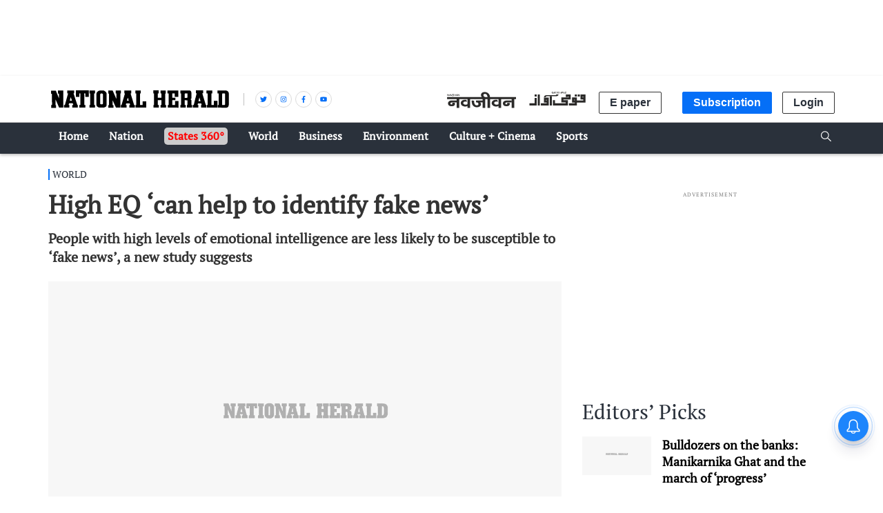

--- FILE ---
content_type: text/html; charset=utf-8
request_url: https://www.nationalheraldindia.com/international/high-eq-can-help-to-identify-fake-news
body_size: 41964
content:
<!DOCTYPE html>
  <html lang="en" xmlns:og="http://ogp.me/ns#">
  <head>
    <meta charset="utf-8">
    <title>High EQ ‘can help to identify fake news’</title><link rel="canonical" href="https://www.nationalheraldindia.com/international/high-eq-can-help-to-identify-fake-news"/><meta name="author" content="IANS"/><meta name="description" content="People with high levels of emotional intelligence are less likely to be susceptible to ‘fake news’, a new study suggests"/><meta name="title" content="High EQ ‘can help to identify fake news’"/><meta name="keywords" content="fake news,London"/><meta property="og:type" content="website"/><meta property="og:url" content="https://www.nationalheraldindia.com/international/high-eq-can-help-to-identify-fake-news"/><meta property="og:title" content="High EQ ‘can help to identify fake news’"/><meta name="twitter:card" content="summary_large_image"/><meta name="twitter:title" content="High EQ ‘can help to identify fake news’"/><meta name="twitter:description" content="People with high levels of emotional intelligence are less likely to be susceptible to ‘fake news’, a new study suggests"/><meta name="twitter:url" content="https://www.nationalheraldindia.com/international/high-eq-can-help-to-identify-fake-news"/><meta name="robots" content="max-image-preview:large"/><meta name="twitter:image" content="https://media.assettype.com/nationalherald%2F2021-03%2Fb8b72347-9ee5-4a2d-9cde-ec60c5536787%2FFake_news.jpg?rect=0%2C0%2C1200%2C630&amp;w=1200&amp;ar=40%3A21&amp;auto=format%2Ccompress&amp;ogImage=true&amp;mode=crop&amp;enlarge=true&amp;overlay=false&amp;overlay_position=bottom&amp;overlay_width=100"/><meta property="og:image" content="https://media.assettype.com/nationalherald%2F2021-03%2Fb8b72347-9ee5-4a2d-9cde-ec60c5536787%2FFake_news.jpg?rect=0%2C0%2C1200%2C630&amp;w=1200&amp;ar=40%3A21&amp;auto=format%2Ccompress&amp;ogImage=true&amp;mode=crop&amp;enlarge=true&amp;overlay=false&amp;overlay_position=bottom&amp;overlay_width=100"/><meta property="og:image:width" content="1200"/><meta property="og:image:height" content="630"/><meta name="twitter:creator" content="@NH_India"/><link rel="amphtml" href="https://www.nationalheraldindia.com/amp/story/international/high-eq-can-help-to-identify-fake-news"/><meta property="article:published_time" content="2021-03-13T21:30:00+05:30"/><meta property="datePublished" content="2021-03-13T21:30:00+05:30"/><meta property="article:modified_time" content="2021-03-13T21:30:00+05:30"/><meta property="dateModified" content="2021-03-13T21:30:00+05:30"/><meta property="description" content="People with high levels of emotional intelligence are less likely to be susceptible to ‘fake news’, a new study suggests"/><meta property="twitter:title" content="High EQ ‘can help to identify fake news’"/><meta property="twitter:image:alt" content="Representative Image (Photo Courtesy: IANS)"/><meta property="og:image:alt" content="Representative Image (Photo Courtesy: IANS)"/><meta property="twitter:description" content="People with high levels of emotional intelligence are less likely to be susceptible to ‘fake news’, a new study suggests"/><meta property="og:description" content="People with high levels of emotional intelligence are less likely to be susceptible to ‘fake news’, a new study suggests"/><script type="application/ld+json">{"@context":"http://schema.org","@type":"WebPage","url":"https://www.nationalheraldindia.com/international/high-eq-can-help-to-identify-fake-news","name":"High EQ ‘can help to identify fake news’","author":{"@type":"Person","name":"IANS"},"description":"People with high levels of emotional intelligence are less likely to be susceptible to ‘fake news’, a new study suggests","publisher":"National Herald","keywords":""}</script><script type="application/ld+json">{"@context":"http://schema.org","@type":"ImageObject","image":"https://images.assettype.com/nationalherald/2021-03/b8b72347-9ee5-4a2d-9cde-ec60c5536787/Fake_news.jpg","width":"1200","height":"900","headline":"High EQ ‘can help to identify fake news’","description":"People with high levels of emotional intelligence are less likely to be susceptible to ‘fake news’, a new study suggests","url":"https://www.nationalheraldindia.com/international/high-eq-can-help-to-identify-fake-news"}</script><script type="application/ld+json">{"@context":"https://schema.org","@type":"Organization","url":"https://www.nationalheraldindia.com/","name":"National Herald","logo":"https://gumlet.assettype.com/nationalherald%2F2019-04%2F384507bc-de0e-4879-b4e8-1e3d2071926a%2FNational_Herald_1200x630.jpg?w=1200&amp;auto=format%2Ccompress&amp;ogImage=true&amp;enlarge=true","address":{"@type":"PostalAddress","streetAddress":"5A, 4th Floor, Bahadur Shah Zafar Marg","addressLocality":"New Delhi","addressRegion":"India","postalCode":"110002","Telephone":"+91-011-47636300"},"sameAs":"https://www.facebook.com/nationalheraldindia/, https://x.com/NH_India, https://www.linkedin.com/company/national-herald-india/, https://www.instagram.com/nationalherald_nh/, https://www.youtube.com/NationalHeraldIndia"}</script><script type="application/ld+json">{"@context":"http://schema.org","@type":"WebSite","url":"https://www.nationalheraldindia.com/","name":"National Herald","potentialAction":{"@type":"SearchAction","target":"https://www.nationalheraldindia.com/search?q={search_term_string}","query-input":"required name=search_term_string"}}</script><meta name="twitter:site" content="@NH_India"/><meta name="twitter:domain" content="https://www.nationalheraldindia.com"/><meta property="fb:app_id" content="147174345884303"/><meta property="og:site_name" content="National Herald"/><script type="application/ld+json">{"@context":"http://schema.org","@type":"BreadcrumbList","itemListElement":[{"@type":"ListItem","position":1,"name":"Home","item":"https://www.nationalheraldindia.com"},{"@type":"ListItem","position":2,"name":"NEWS","item":"https://www.nationalheraldindia.com/section/news"},{"@type":"ListItem","position":3,"name":"World","item":"https://www.nationalheraldindia.com/section/international"},{"@type":"ListItem","position":4,"name":"High EQ ‘can help to identify fake news’","item":"https://www.nationalheraldindia.com/international/high-eq-can-help-to-identify-fake-news"}]}</script><meta/><script type="application/ld+json">{"headline":"High EQ ‘can help to identify fake news’","image":{"@type":"ImageObject","url":"https://media.assettype.com/nationalherald/2021-03/b8b72347-9ee5-4a2d-9cde-ec60c5536787/Fake_news.jpg?w=1200&h=675&auto=format%2Ccompress&fit=max&enlarge=true","width":"1200","height":"675"},"url":"https://www.nationalheraldindia.com/international/high-eq-can-help-to-identify-fake-news","datePublished":"2021-03-13T21:30:00+05:30","mainEntityOfPage":{"@type":"WebPage","@id":"https://www.nationalheraldindia.com/international/high-eq-can-help-to-identify-fake-news"},"publisher":{"@type":"Organization","@context":"http://schema.org","id":""},"author":[{"@type":"Person","givenName":"IANS","name":"IANS","url":"https://www.nationalheraldindia.com/author/ians-2"}],"keywords":"","thumbnailUrl":"https://media.assettype.com/nationalherald/2021-03/b8b72347-9ee5-4a2d-9cde-ec60c5536787/Fake_news.jpg?w=1200&h=675&auto=format%2Ccompress&fit=max&enlarge=true","articleBody":"&lt;p&gt;People with high levels of emotional intelligence are less likely to be susceptible to 'fake news', a new study suggests.&lt;/p&gt;&lt;p&gt;The study, published in the journal PLOS ONE, indicates that those who identified the types of news correctly were most likely to score highly in the EQ tests.&lt;/p&gt;&lt;p&gt;\"Fake news on social media is now a matter of considerable public and governmental concern,\" said researcher Tony Anderson from the University of Strathclyde in the UK.&lt;/p&gt;.&lt;p&gt;\"Research on dealing with this issue is still in its infancy but recent studies have started to focus on the psychological factors which might make some individuals less susceptible to fake news,\" Anderson added.&lt;/p&gt;&lt;p&gt;For the study, the research team invited nearly 100 participants to read a series of news items on social media and to ascertain whether they were real or fictitious, briefly describing the reasons for their answers.&lt;/p&gt;.&lt;p&gt;They were also asked to complete a test to determine their levels of emotional intelligence (EQ or emotional quotient) and were asked a number of questions when considering the veracity of each news item.&lt;/p&gt;&lt;p&gt;Participants were presented with real and fabricated news stories on issues including health, crime, wealth inequality and the environment.&lt;/p&gt;.&lt;p&gt;Fictitious items featured aspects including emotive language, brief information and a lack of attributed sources.&lt;/p&gt;.&lt;div&gt;&lt;p&gt;Follow us on: &lt;a href=\"https://www.facebook.com/nationalheraldindia/\"&gt;Facebook&lt;/a&gt;, &lt;a href=\"https://twitter.com/nh_india\"&gt;Twitter&lt;/a&gt;, &lt;a href=\"https://news.google.com/publications/CAAqBwgKMNbd-gow7JbyAg\"&gt;Google News&lt;/a&gt;, &lt;a href=\"https://www.instagram.com/nationalherald_nh/\"&gt;Instagram&lt;/a&gt; &lt;/p&gt;&lt;p&gt;&lt;em&gt;Join our official telegram channel (&lt;a href=\"https://t.me/National_Herald\"&gt;&#64;nationalherald&lt;/a&gt;) and stay updated with the latest headlines&lt;/em&gt;&lt;/p&gt;&lt;/div&gt;","dateCreated":"2021-03-13T21:30:00+05:30","dateModified":"2021-03-13T21:30:00+05:30","name":"High EQ ‘can help to identify fake news’","isPartOf":{"@type":"WebPage","url":"https://www.nationalheraldindia.com/international/high-eq-can-help-to-identify-fake-news","primaryImageOfPage":{"@type":"ImageObject","url":"https://media.assettype.com/nationalherald/2021-03/b8b72347-9ee5-4a2d-9cde-ec60c5536787/Fake_news.jpg?w=1200&h=675&auto=format%2Ccompress&fit=max&enlarge=true","width":"1200","height":"675"}},"articleSection":"World","alternativeHeadline":"","description":"People with high levels of emotional intelligence are less likely to be susceptible to ‘fake news’, a new study suggests","@type":"NewsArticle","@context":"http://schema.org"}</script>
    <meta content="width=device-width, initial-scale=1, maximum-scale=1, minimum-scale=1, user-scalable=no" name="viewport">
    <meta content="yes" name="apple-mobile-web-app-capable">
    <meta content="black" name="apple-mobile-web-app-status-bar-style">
    <meta content="" name="apple-mobile-web-app-title">
    <meta name="theme-color" content="#056ff7"/>
    <meta name="robots" content="NOODP" />
    
    
      <meta property="fb:pages" content="204318116677554" />
    
    <!-- bing meta tag -->
    <meta name="msvalidate.01" content="48CE416292469002972F5AE6200DE410" />
    <meta name="robots" content="max-image-preview:large" />
    <link rel="dns-prefetch" href="//images.assettype.com">
    <link href="/manifest.json" rel="manifest">
    <link rel="preconnect" href="https://prod-analytics.qlitics.com" >
    <link rel="dns-prefetch" href="//adservice.google.com">
    <link rel="dns-prefetch" href="//adservice.google.co.in">
    <link rel="dns-prefetch" href="//tpc.googlesyndication.com">
    <link rel="dns-prefetch" href="//www.facebook.com">
    <link rel="dns-prefetch" href="//instagram.com">
    <link rel="dns-prefetch" href="//youtube.com">
    <link rel="dns-prefetch" href="//sb.scorecardresearch.com">
    <link rel="preconnect dns-prefetch" href="https://fonts.gstatic.com/" crossorigin />
    <link rel="preconnect" crossorigin href="https://sb.scorecardresearch.com/" />
    <link rel="preconnect" crossorigin href="https://www.google-analytics.com/" />
    <link href="https://q.quora.com/" rel="preconnect" crossorigin>
    <link href="https://a.quora.com/" rel="preconnect" crossorigin>

    
      <!-- English -->
      <style>
        @font-face{font-family:Muli;font-style:normal;font-weight:400;src:local('Muli Regular'),local('Muli-Regular'),url(https://fonts.gstatic.com/s/muli/v12/7Auwp_0qiz-afTLGKw.woff) format('woff');font-display:swap}@font-face{font-family:Muli;font-style:normal;font-weight:700;src:local('Muli Bold'),local('Muli-Bold'),url(https://fonts.gstatic.com/s/muli/v12/7Au_p_0qiz-adYnjOCX2yQ.woff) format('woff');font-display:swap}@font-face{font-family:Muli;font-style:normal;font-weight:800;src:local('Muli ExtraBold'),local('Muli-ExtraBold'),url(https://fonts.gstatic.com/s/muli/v12/7Au_p_0qiz-adZXgOCX2yQ.woff) format('woff');font-display:swap}@font-face{font-family:'PT Serif';font-style:italic;font-weight:400;src:local('PT Serif Italic'),local('PTSerif-Italic'),url(https://fonts.gstatic.com/s/ptserif/v9/EJRTQgYoZZY2vCFuvAFT_r21dA.woff) format('woff');font-display:swap}@font-face{font-family:'PT Serif';font-style:normal;font-weight:400;src:local('PT Serif'),local('PTSerif-Regular'),url(https://fonts.gstatic.com/s/ptserif/v9/EJRVQgYoZZY2vCFuvAFWzrk.woff) format('woff');font-display:swap;}
        :root {
          --fallback: -apple-system,BlinkMacSystemFont,"Segoe UI",Roboto,Oxygen,Ubuntu,Cantarell,"Open Sans","Helvetica Neue",sans-serif;
          --sansTypeface: var(--fallback);
          --serifTypeface: serif;
          --placeholder-image: url("https://images.assettype.com/nationalherald/2022-09/cace8beb-4b50-41a3-91ee-56f44d3858dd/nh_national_herald.jpg");
        }
        .fonts-loaded {
          --sansTypeface: "Muli", var(--fallback);
          --serifTypeface: "PT Serif", serif;
        }
      </style>
      
<script type="application/ld+json">
  [
  {
    "@context": "http://schema.org/",
    "@type": "SiteNavigationElement",
    "name": "News",
    "url": "https://www.nationalheraldindia.com/section/news"
  },
  {
    "@context": "http://schema.org/",
    "@type": "SiteNavigationElement",
    "name": "National",
    "url": "https://www.nationalheraldindia.com/section/national"
  },
  {
    "@context": "http://schema.org/",
    "@type": "SiteNavigationElement",
    "name": "International",
    "url": "https://www.nationalheraldindia.com/section/international"
  },
  {
    "@context": "http://schema.org/",
    "@type": "SiteNavigationElement",
    "name": "India",
    "url": "https://www.nationalheraldindia.com/section/india"
  },
  {
    "@context": "http://schema.org/",
    "@type": "SiteNavigationElement",
    "name": "Business",
    "url": "https://www.nationalheraldindia.com/section/business"
  },
  {
    "@context": "http://schema.org/",
    "@type": "SiteNavigationElement",
    "name": "Sports",
    "url": "https://www.nationalheraldindia.com/section/sports"
  },
  {
    "@context": "http://schema.org/",
    "@type": "SiteNavigationElement",
    "name": "Sci technology",
    "url": "https://www.nationalheraldindia.com/section/science-tech"
  },
  {
    "@context": "http://schema.org/",
    "@type": "SiteNavigationElement",
    "name": "Interviews",
    "url": "https://www.nationalheraldindia.com/section/interview"
  },
  {
    "@context": "http://schema.org/",
    "@type": "SiteNavigationElement",
    "name": "Demonetisation",
    "url": "https://www.nationalheraldindia.com/section/demonetisation"
  },
  {
    "@context": "http://schema.org/",
    "@type": "SiteNavigationElement",
    "name": "Democracy",
    "url": "https://www.nationalheraldindia.com/section/democracy"
  },
  {
    "@context": "http://schema.org/",
    "@type": "SiteNavigationElement",
    "name": "Institution",
    "url": "https://www.nationalheraldindia.com/section/institution"
  },
  {
    "@context": "http://schema.org/",
    "@type": "SiteNavigationElement",
    "name": "Governance",
    "url": "https://www.nationalheraldindia.com/section/governance"
  },
  {
    "@context": "http://schema.org/",
    "@type": "SiteNavigationElement",
    "name": "Opinion",
    "url": "https://www.nationalheraldindia.com/section/opinion"
  },
  {
    "@context": "http://schema.org/",
    "@type": "SiteNavigationElement",
    "name": "Editorial",
    "url": "https://www.nationalheraldindia.com/section/editorial"
  },
  {
    "@context": "http://schema.org/",
    "@type": "SiteNavigationElement",
    "name": "Voices",
    "url": "https://www.nationalheraldindia.com/section/voices"
  },
  {
    "@context": "http://schema.org/",
    "@type": "SiteNavigationElement",
    "name": "Dissent",
    "url": "https://www.nationalheraldindia.com/section/dissent"
  },
  {
    "@context": "http://schema.org/",
    "@type": "SiteNavigationElement",
    "name": "Investigation",
    "url": "https://www.nationalheraldindia.com/section/investigation"
  },
  {
    "@context": "http://schema.org/",
    "@type": "SiteNavigationElement",
    "name": "Corruption",
    "url": "https://www.nationalheraldindia.com/section/corruption"
  },
  {
    "@context": "http://schema.org/",
    "@type": "SiteNavigationElement",
    "name": "Crime",
    "url": "https://www.nationalheraldindia.com/section/crime"
  },
  {
    "@context": "http://schema.org/",
    "@type": "SiteNavigationElement",
    "name": "Politics",
    "url": "https://www.nationalheraldindia.com/section/politics"
  },
  {
    "@context": "http://schema.org/",
    "@type": "SiteNavigationElement",
    "name": "Archives",
    "url": "https://www.nationalheraldindia.com/section/archives"
  },
  {
    "@context": "http://schema.org/",
    "@type": "SiteNavigationElement",
    "name": "Cafe",
    "url": "https://www.nationalheraldindia.com/section/cafe"
  },
  {
    "@context": "http://schema.org/",
    "@type": "SiteNavigationElement",
    "name": "Reviews & Recommendations",
    "url": "https://www.nationalheraldindia.com/section/reviews-recommendations"
  },
  {
    "@context": "http://schema.org/",
    "@type": "SiteNavigationElement",
    "name": "People",
    "url": "https://www.nationalheraldindia.com/section/people"
  },
  {
    "@context": "http://schema.org/",
    "@type": "SiteNavigationElement",
    "name": "Book Extracts",
    "url": "https://www.nationalheraldindia.com/section/book-extract"
  },
  {
    "@context": "http://schema.org/",
    "@type": "SiteNavigationElement",
    "name": "Films",
    "url": "https://www.nationalheraldindia.com/section/films"
  },
  {
    "@context": "http://schema.org/",
    "@type": "SiteNavigationElement",
    "name": "Art",
    "url": "https://www.nationalheraldindia.com/section/art"
  },
  {
    "@context": "http://schema.org/",
    "@type": "SiteNavigationElement",
    "name": "Entertainment",
    "url": "https://www.nationalheraldindia.com/section/entertainment"
  },
  {
    "@context": "http://schema.org/",
    "@type": "SiteNavigationElement",
    "name": "Young India",
    "url": "https://www.nationalheraldindia.com/section/young-india"
  },
  {
    "@context": "http://schema.org/",
    "@type": "SiteNavigationElement",
    "name": "Campus",
    "url": "https://www.nationalheraldindia.com/section/campus"
  },
  {
    "@context": "http://schema.org/",
    "@type": "SiteNavigationElement",
    "name": "Education",
    "url": "https://www.nationalheraldindia.com/section/education"
  },
  {
    "@context": "http://schema.org/",
    "@type": "SiteNavigationElement",
    "name": "EYE ON RSS",
    "url": "https://www.nationalheraldindia.com/section/eye-on-rss"
  },
  {
    "@context": "http://schema.org/",
    "@type": "SiteNavigationElement",
    "name": "Subscribe Newspaper",
    "url": "https://www.nationalheraldindia.com/subscribe"
  }
]
</script>

      <link rel="icon" href="/NH-favicon.png" type="image/x-icon"/>
      
    <style>
      .breaking-news-view-m__breaking-news-container__1Wk87,.breaking-news-view-m__ur-breaking-news-container__1MX1f{display:block;line-height:40px;margin-top:24px;box-shadow:inset 0 0 0 1px var(--borderGray)}@media (min-width:768px){.breaking-news-view-m__breaking-news-container__1Wk87,.breaking-news-view-m__ur-breaking-news-container__1MX1f{max-width:var(--container-width);margin:10px auto 24px}}@media only screen and (max-width:768px){.breaking-news-view-m__breaking-news-container__1Wk87 .slick-slider,.breaking-news-view-m__ur-breaking-news-container__1MX1f .slick-slider{z-index:0}}.ur-breaking-news{height:52px;padding-left:0;margin-top:12px}.breaking-news-view-m__ur-breaking-news-container__1MX1f{text-align:right}@media only screen and (max-width:768px){.breaking-news-view-m__ur-breaking-news-container__1MX1f .slick-slider{min-height:90px!important}}.breaking-news-view-m__ur-breaking-news-container__1MX1f .breaking-news-view-m__breaking-news-item__2floq{padding:0 100px 0 15px}.breaking-news-view-m__ur-breaking-news-container__1MX1f .breaking-news-view-m__breaking-news-header__1ry_w{margin-bottom:-10px}.breaking-news-view-m__ur-breaking-news-container__1MX1f .ur-breaking-news{margin-top:10px}.breaking-news-view-m__ur-breaking-news-container__1MX1f .breaking-news-view-m__slider-slide__3I-lI{min-height:45px}.breaking-news-view-m__breaking-news-title__14aHn,.breaking-news-view-m__ur-breaking-news-title__phkIp{color:var(--white);padding:12px 20px;line-height:1;text-transform:uppercase;font-size:var(--medium);flex-shrink:0;position:absolute}.breaking-news-view-m__ur-breaking-news-title__phkIp{background-color:var(--purple);padding:10px 20px 18px}.breaking-news-view-m__breaking-news-title__14aHn{position:absolute;background-color:var(--primaryColor)}.slider-slide{visibility:hidden}.slider-slide.slide-visible{visibility:visible}.breaking-news-view-m__breaking-news-item__2floq{display:flex;align-items:center;line-height:normal;padding:0 15px 0 140px;justify-content:space-between}.breaking-news-view-m__breaking-news-header__1ry_w{display:block;margin-bottom:-12px;padding-left:16px;font-size:var(--medium);font-weight:700;white-space:nowrap;overflow:hidden;text-overflow:ellipsis;width:100%;position:relative;z-index:1}.breaking-news-view-m__breaking-news-container-padding__2qoqV{padding-bottom:24px}@media only screen and (max-width:992px){.breaking-news-view-m__breaking-news-item__2floq{padding:0 10px 0 122px}.breaking-news-view-m__breaking-news-container__1Wk87{line-height:34px}.breaking-news-view-m__breaking-news-container__1Wk87 .slick-list{max-height:36px}.breaking-news-view-m__breaking-news-title__14aHn{padding:10px}}@media only screen and (max-width:768px){.breaking-news-view-m__breaking-news-title__14aHn{padding:4px 16px;width:50%;text-align:center;margin:0 auto -10px;position:relative;z-index:var(--zIndexBasic)}.breaking-news-view-m__ur-breaking-news-title__phkIp{position:relative}.breaking-news-view-m__ur-breaking-news-container__1MX1f .breaking-news-view-m__breaking-news-item__2floq{padding:0 15px 0 20px}.breaking-news-view-m__ur-breaking-news-container__1MX1f .breaking-news-view-m__breaking-news-header__1ry_w{margin:0}.breaking-news-view-m__breaking-news-container__1Wk87,.breaking-news-view-m__ur-breaking-news-container__1MX1f{display:block;line-height:unset}.breaking-news-view-m__breaking-news-container__1Wk87 .slick-list,.breaking-news-view-m__ur-breaking-news-container__1MX1f .slick-list{max-height:unset}.breaking-news-view-m__breaking-news-container__1Wk87 .slick-slider,.breaking-news-view-m__ur-breaking-news-container__1MX1f .slick-slider{margin:18px 0 25px;min-height:70px!important}.breaking-news-view-m__breaking-news-item__2floq{padding:0 12px}.breaking-news-view-m__breaking-news-header__1ry_w{font-size:var(--medium);white-space:pre-wrap;overflow:auto;min-height:80px;margin-bottom:unset}}@media only screen and (min-width:768px){.en-breaking-news{line-height:36px}}.styles-m__search__c6kw5{align-self:center}.styles-m__search__btn__4CL5x{background:transparent;border:none;margin-right:2px;cursor:pointer;padding:6px 3px 3px}.styles-m__search__box__t5WwX{display:flex}.styles-m__search__form__3iSmX{height:85px;display:flex;overflow:hidden;justify-content:center;align-items:center;position:absolute;top:100%;left:0;right:0;bottom:0;background-color:var(--white);border-bottom:1px solid var(--borderColorLight);transform:rotateX(90deg);transform-origin:left top;transition-property:transform;transition-duration:.8s;transition-timing-function:cubic-bezier(0,1,.5,1);margin-left:calc(50% - 50vw);margin-right:calc(50% - 50vw);padding:0 15px}.styles-m__search__form-container__3awuu{max-width:var(--container-width);flex-grow:1}.input{width:100%;padding:12px;box-shadow:none;outline:none;border:1px solid var(--borderColor);font-size:16px;height:40px}.styles-m__label__fdiAe{flex-grow:1}.styles-m__close-icon__QVNgp{position:absolute;right:0;margin-right:24px;cursor:pointer}.styles-m__button__2paIv{background:var(--white)}input:placeholder-shown{direction:ltr}.styles-m__subscriptions-btn__3HGVG{align-self:flex-end;background-color:var(--primaryColor);color:var(--white);border:1px solid var(--primaryColor);cursor:pointer;outline:none;font-weight:700}@media (min-width:768px){.styles-m__subscriptions-btn__3HGVG{display:none}}.styles-m__subscribe-style__3BZgw{position:relative}.styles-m__subscribe-menu__2BOy7{z-index:1;position:absolute;background-color:#fff;min-width:96px;font-weight:400;font-size:var(--small);color:#000;cursor:pointer;top:20px;border:1px solid var(--primaryColor)}.styles-m__subscribe-menu__2BOy7 .styles-m__subscribe-menu-item__2Z4YQ{font-weight:700;display:block;padding:5px 0;font-size:8px;text-align:center}.styles-m__subscribe-menu__2BOy7 .styles-m__subscribe-menu-item__2Z4YQ:hover{background-color:var(--twitter);color:#fff}.styles-m__subscribe-menu__2BOy7 .styles-m__image-subscribe-menu-item__Ak-4e{padding:3px 3px 0;display:block}.styles-m__subscribe-menu__2BOy7 .styles-m__subscribe-menu-item-ur__3YhQH{line-height:1.2}.styles-m__subscribe-menu__2BOy7 .styles-m__selected-menu-item__2VvLH{background-color:var(--primaryColor);color:#fff}.styles-m__subscribe-menu-ur__rn6-f{top:31px}.styles-m__button__A5RBZ{padding:5px 15px;font-size:var(--base);font-weight:700;line-height:1.25;color:var(--secondaryColor);border-radius:2px;border:solid 1px var(--borderColorDark);background:var(--white)}.section-link-m__section-link__2i0X3{display:flex;flex-direction:column;justify-content:space-between;align-items:center;padding:5px;background-color:transparent;font-size:var(--small)}.section-link-m__text__ku3jX{color:red;font-size:12px;font-weight:var(--bold);line-height:1}@media (min-width:768px){.section-link-m__section-link__2i0X3{display:none}}.styles-m__arrow__9YN2G{flex:1;display:flex;justify-content:flex-end;padding-right:5px}.styles-m__arrow__9YN2G:hover{cursor:pointer}.styles-m__arrow--open__37tuF svg{transform:rotate(0deg)!important}.en-arrow svg{transform:rotate(90deg);transition:transform .2s}.ur-arrow svg{transform:rotate(-90deg)}@media (min-width:768px){.styles-m__arrow__9YN2G{display:none}}.styles-m__navbar-menu__yhWbF{list-style-type:none;margin:0;padding:0 30px 0 0;display:flex;flex-grow:1;flex-direction:column}.styles-m__menu-item__3kYVy{font-size:var(--base);font-weight:var(--bold);list-style:none;position:relative;cursor:pointer;padding:3px 15px;text-transform:capitalize;display:grid;border-bottom:1px solid transparent}.styles-m__menu-item__3kYVy.styles-m__menu-item--small__1ggjg{font-size:var(--small);border-top:0}.styles-m__en-menu-item__1v2WX{border-bottom:1px solid var(--primaryBg)}.styles-m__ur-menu-item__1RTLr{border-bottom:1px solid var(--purple)}.styles-m__en-menu-item__1v2WX:hover,.styles-m__ur-menu-item__1RTLr:hover{border-bottom:1px solid #fff}.styles-m__ur-menu-item__1RTLr .styles-m__menu-item--small__1ggjg:hover{background-color:#be4ed0;border:none}.styles-m__en-menu-item__1v2WX:hover .styles-m__menu-item--small__1ggjg:hover{background-color:#3a414a}.styles-m__menu-item__parent__3E2aW{display:flex;align-items:center;padding:5px 0;position:relative}.styles-m__menu-item__parent--submenu-open__eVjDW:after{content:"";position:absolute;bottom:0;right:0;left:0;height:1px}.styles-m__submenu__2iZr4{display:none;background-color:var(--primaryBg);min-width:160px;font-weight:400;font-size:var(--small);line-height:1.57}.styles-m__submenu__2iZr4 .styles-m__menu-item__3kYVy{padding:12px}.styles-m__ur-menu-item__1RTLr .styles-m__submenu__2iZr4{background-color:var(--purple);border:none}.styles-m__submenu__2iZr4.styles-m__submenu--show__5qyJD{display:block}@media (min-width:768px){.styles-m__navbar-menu__yhWbF{flex-direction:row}.styles-m__submenu__2iZr4{position:absolute;top:100%}.styles-m__menu-item__3kYVy:hover .styles-m__submenu__2iZr4{display:block}}.styles-m__navbar-menu__hrIOX{list-style-type:none;margin:0;display:flex;padding:0;flex-grow:1;flex-direction:column}.styles-m__menu-wrapper__2KpML{flex-grow:1}.styles-m__menu-item__3Kfm3{font-size:var(--base);font-weight:var(--bold);list-style:none;position:relative;cursor:pointer;padding:7px 15px;text-transform:capitalize;display:grid;align-items:center;border-bottom:1px solid transparent}.styles-m__menu-item__3Kfm3:hover{border-bottom:1px solid #fff}.styles-m__logo__3hhg5{padding:15px;display:flex;justify-content:space-between;align-items:center}@media (min-width:768px){.styles-m__navbar-menu__hrIOX{flex-direction:row;padding:0}.styles-m__logo__3hhg5{display:none}}.styles-m__publisher-logo__1GwUp{max-width:158px;position:relative;display:flex;align-items:center}.styles-m__publisher-logo__1GwUp .nj-logo{width:150px}.styles-m__publisher-logo__1GwUp .nh-logo{width:266px}.styles-m__divider__JPPwO{display:none}@media screen and (min-width:768px){.styles-m__publisher-logo__1GwUp{max-width:300px}.styles-m__divider__JPPwO{height:18px;width:36px;display:flex;justify-content:center;position:relative}.styles-m__divider__JPPwO:after{content:"";width:1px;background:#c1c1c1}}.styles-m__social-follow__OfwIW{list-style-type:none}.styles-m__social-link__1Unn3{margin-right:5px;border-radius:50%;border:1px solid var(--borderGray);width:24px;height:24px;display:flex;justify-content:center;align-items:center;line-height:0}.styles-m__social-link__1Unn3:nth-child(2){order:4}.styles-m__social-link__1Unn3:nth-child(3){order:3}.styles-m__social-link__1Unn3:nth-child(4){order:2}@media only screen and (max-width:768px){.couplet-m__couplet-main-wrapper__213Ih{min-height:76px;width:100%}}.couplet-m__couplet-wrapper__1CRC8{display:flex;justify-content:center}@media only screen and (max-width:768px){.couplet-m__couplet-wrapper__1CRC8{width:100%;text-align:center;padding:8px 0;flex-direction:column}}.couplet-m__summary__fPcmI{padding-right:20px;min-height:40px}@media (max-width:768px){.couplet-m__summary__fPcmI{font-size:var(--small)}}.profileImage-m__profile-wrapper__1aJQO{border:solid 2px var(--primaryBg);border-radius:50%;width:34px;height:34px;padding:0;box-shadow:0 1px 2px 0 rgba(0,0,0,.15);overflow:hidden;margin-top:15px}@media (max-width:768px){.profileImage-m__profile-wrapper__1aJQO{margin-left:3px}}.profileImage-m__profile-pic__2tbB1{border-radius:50%;object-fit:cover;cursor:pointer}.profileImage-m__profile-wrapper-circle__ZK-I7{border:solid 2px var(--primaryBg);border-radius:50%;width:34px;height:34px;padding:0;box-shadow:0 1px 2px 0 rgba(0,0,0,.15);overflow:hidden;margin-top:15px}@media (max-width:768px){.profileImage-m__profile-wrapper-circle__ZK-I7{margin-left:3px}}@media (min-width:1024px){.profileImage-m__profile-wrapper-circle__ZK-I7{margin-top:0}}.profileImage-m__profile-wrapper-circle__ZK-I7{background:transparent;text-align:center;cursor:pointer}.profileImage-m__profile-circle__O2Dra{color:var(--secondaryColor);font-size:var(--large)}@media (min-width:1024px){.profileImage-m__profile-wrapper__1aJQO{margin-top:0}}.styles-m__sister-companies__3h0aB{display:flex;flex-wrap:wrap;margin-top:10px}.styles-m__sister-companies__3h0aB .btn-login{font-size:16px;margin-top:20px;align-self:flex-end;cursor:pointer}.styles-m__sister-companies__3h0aB .subscriptions-btn{font-size:16px;margin:10px 15px 0;align-self:flex-end;background-color:var(--primaryColor);color:var(--white);border:1px solid var(--primaryColor);cursor:pointer;outline:none}.styles-m__sister-companies__3h0aB .epaper-btn{margin-top:10px;align-self:flex-end}.styles-m__subscribe-style__1gVUf{display:flex;position:relative}.styles-m__subscription-btn__20owm{font-size:16px;margin:10px 15px 0;align-self:flex-end;background-color:var(--primaryColor);color:var(--white);border:1px solid var(--primaryColor);cursor:pointer;outline:none}.styles-m__contribute-btn__3b2zc{font-size:16px;margin-left:28px}.styles-m__contribute-btn-member__EI9M7{margin-left:63px}.styles-m__international-subscribe-style__1do1P{margin-left:15px}.styles-m__subscribe-menu__1lk6H{top:30px;z-index:1;position:absolute;background-color:#fff;width:130px;font-weight:400;font-size:var(--small);line-height:1.25;cursor:pointer;left:15px;color:#000;border:1px solid var(--primaryColor)}.styles-m__subscribe-menu__1lk6H .styles-m__subscribe-menu-item__ld6uT{font-weight:700;display:block;font-size:11px;padding:5px 0;text-align:center}.styles-m__subscribe-menu__1lk6H .styles-m__subscribe-menu-item__ld6uT:hover{background-color:var(--twitter);color:#fff}.styles-m__subscribe-menu__1lk6H .styles-m__image-subscribe-menu-item__2k_AJ{display:block;padding:3px 3px 0}.styles-m__subscribe-menu__1lk6H .styles-m__image-subscribe-menu-item__2k_AJ .styles-m__nh-image-ur__XayIF{margin-bottom:3px}.styles-m__subscribe-menu__1lk6H .styles-m__selected-menu-item__2sP11{background-color:var(--primaryColor);color:#fff}.styles-m__subscribe-menu-ur__3a74h{left:91px}.styles-m__logo__X7AtL{margin:12px}@media (min-width:768px){.styles-m__logo__X7AtL{margin:24px 5px}}@media (min-width:768px){.styles-m__sister-companies__3h0aB{align-items:normal;justify-content:space-around}.styles-m__sister-companies__3h0aB .btn-login,.styles-m__sister-companies__3h0aB .epaper-btn,.styles-m__sister-companies__3h0aB .subscriptions-btn{margin-top:0}.styles-m__logo__X7AtL{margin:0 5px}}.styles-m__sister-company-nj__R-FEN .nh-logo{width:120px}@media (min-width:768px){.styles-m__sister-company-nj__R-FEN .nh-logo{margin-right:10px}}.styles-m__logo-align__2TFO5{display:flex;align-items:center}.styles-m__sister-company-qa__3dXsN .nh-logo{width:120px;margin-right:10px}.styles-m__sister-company-nh__3l3KS .nj-logo,.styles-m__sister-company-qa__3dXsN .nj-logo{width:100px;height:24px}@media (max-width:767px){.subscriptions-btn{display:none}}.styles-m__hamburger-icon__2OxLR{padding:10px 12px;display:flex;justify-content:center;align-items:center}@media (min-width:768px){.styles-m__hamburger-icon__2OxLR{display:none}}.social-auth-button-m__fb-wrapper__I1uXV,.social-auth-button-m__wrapper__3Iscg{height:42px;border-radius:4px;display:flex;flex-direction:row;justify-content:space-evenly;align-items:center;cursor:pointer;-webkit-user-select:none;-moz-user-select:none;-ms-user-select:none;user-select:none;padding:0 10px}.social-auth-button-m__fb-wrapper__I1uXV{background-color:var(--chambray)}.social-auth-button-m__fb-wrapper__I1uXV>svg{width:26px;height:26px}.social-auth-button-m__google-wrapper__2-qTc{background-color:var(--cornflower-blue);height:42px;border-radius:4px;display:flex;flex-direction:row;justify-content:space-evenly;align-items:center;cursor:pointer;-webkit-user-select:none;-moz-user-select:none;-ms-user-select:none;user-select:none;padding:0 10px}.social-auth-button-m__google-icon__UpVNQ{background-image:url(/nationalherald/assets/google-2801f13550fd9d28b19b.png);background-repeat:no-repeat;width:28px;height:28px}.social-auth-button-m__title-wrapper__BHe1q{color:var(--white);font-size:14px;letter-spacing:1px}.social-auth-button-m__title__3Gket{font-weight:var(--semi-bold)}.login-view-m__wrapper__2dJMi{display:flex;flex-direction:column;align-items:center;text-align:center;padding:40px 20px;border-radius:5px;background-color:var(--white);direction:ltr}.login-view-m__wrapper__2dJMi .google{padding:20px 25px 20px 1px}.login-view-m__wrapper__2dJMi .google .icon-title{margin-left:10px}.login-view-m__wrapper__2dJMi .checkbox-type{height:10px;width:10px}.login-view-m__wrapper__2dJMi>a{width:150px}input[type=date]::-webkit-calendar-picker-indicator{margin-right:10px;font-size:16px}.login-view-m__two-col-input-fields__FJ79A{border:none;font-family:var(--font-1);text-indent:10px;height:40px;border-radius:4px;background-color:#f5f5f5;width:100%;-webkit-appearance:none;-moz-appearance:none;appearance:none}.login-view-m__two-col-input-fields__FJ79A::-webkit-input-placeholder{color:#000}.login-view-m__two-col-input-fields__FJ79A::-moz-placeholder{color:#000}.login-view-m__two-col-input-fields__FJ79A::-ms-input-placeholder{color:#000}.login-view-m__two-col-input-fields__FJ79A::placeholder{color:#000}.login-view-m__qw-input-field__2_B0v{font-size:14px;padding-bottom:10px}.login-view-m__two-col-text-indent__2QnwR{text-indent:40px}@media (min-width:768px){.login-view-m__half-width__3ZkXH{width:50%}}@media (min-width:768px){.login-view-m__three-col-width__1HCSQ{width:33%}}.login-view-m__signup-three-col-width__Nq_kO{margin:12px 7px 0}@media (min-width:768px){.login-view-m__signup-three-col-width__Nq_kO{width:400px}}.login-view-m__signup-three-col-wrapper__1_P7H{display:flex;flex-direction:column}@media (min-width:768px){.login-view-m__signup-three-col-wrapper__1_P7H{flex-direction:row;flex-wrap:wrap;justify-content:space-around}}.login-view-m__only-signup-wrapper__35kPt{padding:0;width:100%;flex-direction:column-reverse;gap:30px}.login-view-m__two-col-fields__2e_uU{display:flex;flex-direction:row;gap:10px;margin:12px 7px 0;justify-content:space-between;align-items:stretch}@media (max-width:767px){.login-view-m__two-col-fields__2e_uU{flex-direction:column}}.login-view-m__two-col-box-wrapper__3lTwA{position:relative;display:grid}@media (min-width:768px){.login-view-m__two-col-box-wrapper__3lTwA{width:50%}}.login-view-m__two-col-box-wrapper__3lTwA svg{position:absolute;top:12px;right:12px;bottom:12px;left:12px}.login-view-m__signup-two-col-box-wrapper__19N7L{margin:12px 7px 0}@media (min-width:768px){.login-view-m__signup-two-col-box-wrapper__19N7L{width:400px}}@media (max-width:767px){.login-view-m__signup-two-col-box-wrapper__19N7L{max-width:400px;min-width:228px}}.login-view-m__qw-box-wrapper__263u8 svg{top:18px}.login-view-m__checkbox-view__2fO60{width:-moz-fit-content;width:fit-content;display:flex;align-items:center}.login-view-m__checkbox-view__2fO60 .login-view-m__checkbox-title__2JIG-{margin-top:14px;font-size:13px}.login-view-m__checkbox-view__2fO60 .login-view-m__qw-checkbox-title__h1Dgt{margin-top:7px;font-size:14px}.login-view-m__highlight-text__33aDE{color:var(--chambray);font-weight:700}.login-view-m__description__2nQPu,.login-view-m__user-select-style__3pjL1{-webkit-user-select:none;-moz-user-select:none;-ms-user-select:none;user-select:none}.login-view-m__description__2nQPu{font-family:var(--font-2);font-size:var(--base);font-weight:var(--semi);line-height:1.38;text-align:center;color:var(--secondaryColor);margin-bottom:20px}.login-view-m__facebook-auth__3IHRC{display:flex;justify-content:center;margin:0 7px 40px;width:132px}.login-view-m__facebook-auth__3IHRC>a{width:150px}.login-view-m__signin-btn__1sO5q,.login-view-m__signup-btn__3pQWS{font-size:16px;background-color:#fff}.login-view-m__signin-btn__1sO5q.login-view-m__active__2ETYQ,.login-view-m__signup-btn__3pQWS.login-view-m__active__2ETYQ{background-color:#4285f4;color:#fff}.login-view-m__signup-btn__3pQWS{border:none;width:135px;height:35px;border-radius:5px;font-weight:700;box-shadow:0 0 6px rgba(0,0,0,.16);margin-left:4px;margin-right:5px}.login-view-m__flex-spaced-wrapper__lSoaV{margin-bottom:var(--space2);display:flex;justify-content:space-between;width:100%}.login-view-m__box-wrapper__1mQoX{position:relative;display:grid;margin:12px 7px 0;max-width:400px;min-width:228px}.login-view-m__box-wrapper__1mQoX svg{position:absolute;top:12px;right:12px;bottom:12px;left:12px}.login-view-m__box-wrapper__1mQoX .login-view-m__input-fields__28RPn{border:none;font-family:var(--font-1);text-indent:40px;grid-row:span 3;height:40px;border-radius:4px;background-color:#f5f5f5;width:100%}.login-view-m__box-wrapper__1mQoX .login-view-m__input-fields__28RPn::-webkit-input-placeholder{color:#000}.login-view-m__box-wrapper__1mQoX .login-view-m__input-fields__28RPn::-moz-placeholder{color:#000}.login-view-m__box-wrapper__1mQoX .login-view-m__input-fields__28RPn::-ms-input-placeholder{color:#000}.login-view-m__box-wrapper__1mQoX .login-view-m__input-fields__28RPn::placeholder{color:#000}.login-view-m__err-messages__3b6EQ{color:red;font-size:12px;line-height:1.3}.login-view-m__forgot-pwd__2rbgR{color:#55acee;margin-bottom:var(--space2);display:block;cursor:pointer}.login-view-m__signup-action-btn__qbx7f{height:40px;border:none;border-radius:6px;font-weight:700;background-color:#4285f4;color:#fff;margin-bottom:var(--space2)}@media (min-width:768px){.login-view-m__wrapper__2dJMi{width:475px;margin:0 auto;padding:40px 0}.login-view-m__description__2nQPu{margin:0 80px 20px}.login-view-m__account__3n-aQ{flex-direction:row}.login-view-m__social-auth__3-RrY{display:flex}.login-view-m__google-auth__2ebD4{margin-left:5px;width:125px}.login-view-m__signin-btn__1sO5q,.login-view-m__signup-btn__3pQWS{font-size:16px;background-color:#fff}.login-view-m__signin-btn__1sO5q.login-view-m__active__2ETYQ,.login-view-m__signup-btn__3pQWS.login-view-m__active__2ETYQ{background-color:#4285f4;color:#fff}.login-view-m__signup-btn__3pQWS{border:none;width:135px;height:35px;border-radius:5px;font-weight:700;box-shadow:0 0 6px rgba(0,0,0,.16);margin-left:4px;margin-right:5px}.login-view-m__signin-btn__1sO5q{border:none;width:135px;height:35px;border-radius:65px;font-weight:700;box-shadow:0 2px 15px rgba(0,0,0,.25)}.login-view-m__flex-spaced-wrapper__lSoaV{margin-bottom:var(--space2);display:flex;justify-content:space-between;width:55%}.login-view-m__box-wrapper__1mQoX{position:relative;display:grid;margin-top:12px;width:400px}.login-view-m__box-wrapper__1mQoX svg{position:absolute;top:12px;right:12px;bottom:12px;left:12px}.login-view-m__box-wrapper__1mQoX .login-view-m__input-fields__28RPn{border:none;font-family:var(--font-1);text-indent:40px;grid-row:span 3;height:40px;border-radius:4px;background-color:#f5f5f5;width:100%}.login-view-m__box-wrapper__1mQoX .login-view-m__input-fields__28RPn::-webkit-input-placeholder{color:#000}.login-view-m__box-wrapper__1mQoX .login-view-m__input-fields__28RPn::-moz-placeholder{color:#000}.login-view-m__box-wrapper__1mQoX .login-view-m__input-fields__28RPn::-ms-input-placeholder{color:#000}.login-view-m__box-wrapper__1mQoX .login-view-m__input-fields__28RPn::placeholder{color:#000}.login-view-m__only-signup-box-wrapper__1BuZZ{display:flex;flex-wrap:wrap;justify-content:space-around}.login-view-m__only-signup-form__3cj6h{width:100%;display:flex;flex-direction:column;align-items:center}.login-view-m__only-signup-wrapper__35kPt{padding:0;width:100%;flex-direction:column-reverse;gap:30px}.login-view-m__qw-box-wrapper__263u8 svg{top:18px}.login-view-m__forgot-pwd__2rbgR{color:#55acee;cursor:pointer;display:flex;justify-content:end;align-items:flex-end;width:93%}.login-view-m__signup-action-btn__qbx7f{height:40px;border:none;border-radius:6px;font-weight:700;background-color:#4285f4;margin-bottom:var(--space2)}.login-view-m__two-col-fields__2e_uU{width:400px}}.login-view-m__form-height__XB7V2{overflow:auto;max-height:370px;margin-top:5px}@media (max-width:767px){.login-view-m__form-height__XB7V2{margin-top:10px;max-height:320px;overflow-y:scroll}}.login-view-m__error-message__3bOLK{color:red;font-size:14px;font-weight:600}input::-webkit-inner-spin-button,input::-webkit-outer-spin-button{-webkit-appearance:none;margin:0}.login-view-m__login-text-style__JDcUC{font-size:14px;margin:15px 0 -15px}.checkbox-m__wrapper__vf4cr{display:block;position:relative;padding-left:35px;cursor:pointer;font-size:12px;-webkit-user-select:none;-moz-user-select:none;-ms-user-select:none;user-select:none;font-weight:700;line-height:1.38;color:var(--secondaryColor)}.checkbox-m__wrapper__vf4cr input{position:absolute;opacity:0;cursor:pointer;height:0;width:0}.checkbox-m__checkbox-type__w01iP{position:absolute;top:-1px;left:6px;height:18px;width:18px;border:solid 1px var(--secondaryColor);border-radius:5px;background-color:var(--white)}.checkbox-m__checkbox-type__w01iP:after{content:"";position:absolute;display:none}.checkbox-m__wrapper__vf4cr .checkbox-m__checkbox-type__w01iP:after{left:5px;top:2px;width:6px;height:11px;border:solid var(--secondaryColor);border-width:0 2px 2px 0;transform:rotate(45deg);-webkit-transform:rotate(45deg);-ms-transform:rotate(45deg)}.checkbox-m__wrapper__vf4cr input:checked~.checkbox-m__checkbox-type__w01iP:after{display:block}.line-left-arrow-m__line-left-arrow__2FlI9{width:14px;height:14px;transform:rotate(-180deg)}@media (min-width:768px){.line-left-arrow-m__line-left-arrow__2FlI9{width:20px;height:20px}}.forgot-password-m__wrapper__2LZVZ{position:relative;background-color:var(--white)}.forgot-password-m__wrapper__2LZVZ .forgot-password-m__error__2nZIV{font-size:var(--base);color:red;margin-bottom:2rem;font-weight:var(--semi-bold)}.forgot-password-m__wrapper__2LZVZ .forgot-password-m__flex-col-spaced__2hxZE{display:flex;justify-content:center;align-items:center;flex-direction:column;min-height:300px;padding:2rem}.forgot-password-m__wrapper__2LZVZ .forgot-password-m__flex-col-spaced__2hxZE.forgot-password-m__center__1BI92{justify-content:center}.forgot-password-m__wrapper__2LZVZ .forgot-password-m__flex-col-spaced__2hxZE>svg{margin:0 auto;float:left}.forgot-password-m__wrapper__2LZVZ .forgot-password-m__flex-col-spaced__2hxZE .forgot-password-m__title__D13hl{text-align:center;margin-bottom:3rem}.forgot-password-m__wrapper__2LZVZ .forgot-password-m__flex-col-spaced__2hxZE .forgot-password-m__box-wrapper__uje56{position:relative;width:300px;display:grid}.forgot-password-m__wrapper__2LZVZ .forgot-password-m__flex-col-spaced__2hxZE .forgot-password-m__box-wrapper__uje56 svg{position:absolute;top:12px;right:12px;bottom:12px;left:12px}.forgot-password-m__wrapper__2LZVZ .forgot-password-m__flex-col-spaced__2hxZE .forgot-password-m__box-wrapper__uje56 .forgot-password-m__input-fields__3HgHL{border:none;font-family:var(--serifTypeface);text-indent:40px;grid-row:span 3;height:40px;border-radius:5px;background-color:#f5f5f5;margin-bottom:2rem}.forgot-password-m__wrapper__2LZVZ .forgot-password-m__flex-col-spaced__2hxZE .forgot-password-m__box-wrapper__uje56 .forgot-password-m__input-fields__3HgHL::-webkit-input-placeholder{color:grey}.forgot-password-m__wrapper__2LZVZ .forgot-password-m__flex-col-spaced__2hxZE .forgot-password-m__box-wrapper__uje56 .forgot-password-m__input-fields__3HgHL::-moz-placeholder{color:grey}.forgot-password-m__wrapper__2LZVZ .forgot-password-m__flex-col-spaced__2hxZE .forgot-password-m__box-wrapper__uje56 .forgot-password-m__input-fields__3HgHL::-ms-input-placeholder{color:grey}.forgot-password-m__wrapper__2LZVZ .forgot-password-m__flex-col-spaced__2hxZE .forgot-password-m__box-wrapper__uje56 .forgot-password-m__input-fields__3HgHL::placeholder{color:grey}.forgot-password-m__wrapper__2LZVZ .forgot-password-m__flex-col-spaced__2hxZE .forgot-password-m__send-btn__302lq{height:40px;border:none;border-radius:5px;font-weight:700;background-color:var(--primaryColor);color:var(--white);min-width:200px;display:block;margin:1.5rem auto}.forgot-password-m__wrapper__2LZVZ .forgot-password-m__flex-col-spaced__2hxZE .forgot-password-m__to-login__lYHGY{color:var(--primaryColor);margin:1rem auto;cursor:pointer;display:flex}.forgot-password-m__wrapper__2LZVZ .forgot-password-m__flex-col-spaced__2hxZE .forgot-password-m__to-login__lYHGY svg{margin-right:.5rem}.forgot-password-m__wrapper__2LZVZ .forgot-password-m__flex-col-spaced__2hxZE .forgot-password-m__bottom-text__1MLtX{color:var(--dove-gray)}.forgot-password-m__wrapper__2LZVZ .forgot-password-m__flex-col-spaced__2hxZE .forgot-password-m__bottom-text__1MLtX .forgot-password-m__contact-us__-f8jL{color:var(--primaryColor);cursor:pointer}@media (min-width:768px){.forgot-password-m__wrapper__2LZVZ{width:600px;height:100%;display:flex;align-items:center;justify-content:center;margin:auto}}.popupModal-m__modal-wrapper__W5FDc{position:fixed;top:0;left:0;right:0;bottom:0;z-index:6;background-color:var(--rgb-white-gray);opacity:1}.popupModal-m__modal__Ia5a0{position:fixed;top:50%;left:50%;z-index:200;transform:translate(-50%,-50%);border-radius:5px;box-shadow:0 2px 12px 0 rgba(0,0,0,.2);width:85%}@media (min-width:768px){.popupModal-m__modal__Ia5a0{width:auto}}:scope{--offcanvasMenuWidth:290px}.styles-m__navbar__1m8_H,.styles-m__urdu-navbar__CvgfV{flex-grow:1;z-index:var(--zIndexNavbar)}@media only screen and (min-width:768px){.styles-m__navbar__1m8_H,.styles-m__urdu-navbar__CvgfV{min-height:120px}}.styles-m__container__3Ynv8{max-width:var(--container-width);margin:auto;display:flex;flex-wrap:wrap;align-items:center}.styles-m__container--padded__gZWw3{height:67px;padding:10px 0}@media only screen and (max-width:1200px){.styles-m__container--padded__gZWw3{height:93px}}@media only screen and (max-width:767px){.styles-m__container--padded__gZWw3{height:72px}}@media only screen and (max-width:380px){.styles-m__container--padded__gZWw3{height:98px}}.styles-m__ur-container--padded__26I9g{height:110px;padding:10px 0}@media only screen and (max-width:768px){.styles-m__ur-container--padded__26I9g{height:148px}}.styles-m__social-follow__34zvN{margin:0;display:none}.styles-m__sister-companies__3Voy8{display:none}.styles-m__bleeding-row__3717T{border-bottom:1px solid var(--borderColorLight)}@media only screen and (min-width:768px){.styles-m__bleeding-row__3717T{box-shadow:0 2px 4px 0 var(--borderColorLight);position:relative;width:auto}}.styles-m__bleeding-row--menu__13YDp,.styles-m__ur-bleeding-row--menu__110Rz{border-bottom:none;box-shadow:0 2px 4px 0 var(--borderColorLight);color:var(--white);font-size:16px;font-weight:700;line-height:1.38}.styles-m__bleeding-row--menu__13YDp{background-color:var(--primaryBg)}@media only screen and (min-width:1200px){.styles-m__bleeding-row--menu__13YDp{height:45px}}@media only screen and (max-width:1200px){.styles-m__bleeding-row--menu__13YDp{height:72px}}@media only screen and (max-width:991px){.styles-m__bleeding-row--menu__13YDp{height:98px}}@media only screen and (max-width:767px){.styles-m__bleeding-row--menu__13YDp{height:0}}.styles-m__menu-container__3y6Cm{position:fixed;transform:translateX(-100%);left:0;top:0;bottom:0;transition:transform .3s;background-color:var(--primaryBg);width:var(--offcanvasMenuWidth);z-index:var(--zIndexOffCanvas)}.styles-m__menu-container--open__3Sukj{transform:translateX(0)}.styles-m__search-row-one__3nUAl{min-height:52px;display:flex;flex-grow:1;justify-content:flex-end;align-items:center;opacity:1!important}.styles-m__urdu-search-row-one__31fZr{display:none}.styles-m__ur-bleeding-row--menu__110Rz,.styles-m__ur-bleeding-row--menu__110Rz .styles-m__menu-container__3y6Cm{background-color:var(--purple)}@media only screen and (min-width:768px){.styles-m__ur-bleeding-row--menu__110Rz{height:53px}}@media only screen and (max-width:767px){.styles-m__ur-bleeding-row--menu__110Rz{height:0}}@media only screen and (max-width:768px){.styles-m__urdu-search-row-one__31fZr{display:flex;justify-content:flex-end;flex-grow:0.8;text-align:left}}.styles-m__search-row-two__2t3J_{display:none}.styles-m__menu-overlay__ROwaw{position:fixed;left:var(--offcanvasMenuWidth);width:calc(100vw - var(--offcanvasMenuWidth));top:0;bottom:0;z-index:0;display:none}.styles-m__menu-overlay--open__3CJil{display:block}.styles-m__offcanvas-static-links__UY4Bq,.styles-m__offcanvas-static-links__UY4Bq .styles-m__sister-companies__3Voy8,.styles-m__offcanvas-static-links__UY4Bq .styles-m__social-follow__34zvN{display:flex}.styles-m__offcanvas-static-links__UY4Bq{background:var(--white);flex-direction:column;flex-grow:1;padding:20px;color:var(--secondaryColor)}.styles-m__offcanvas-menu__text__3SrEN{font-size:var(--base);color:var(--secondaryColor);line-height:1.38;margin-bottom:10px}@media (min-width:768px){.styles-m__social-follow__34zvN{display:flex;flex-grow:1;align-items:center}.styles-m__bleeding-row--menu__13YDp,.styles-m__ur-bleeding-row--menu__110Rz{-webkit-clip-path:inset(0 0 -175% 0);clip-path:inset(0 0 -175% 0)}.styles-m__sister-companies__3Voy8{display:flex;flex-grow:1;justify-content:flex-end}.styles-m__bleeding-row__3717T{margin-left:calc(-50vw + 50%)}.styles-m__menu-container__3y6Cm{position:static;max-width:var(--container-width);transform:translateX(0);width:auto}.styles-m__search-row-one__3nUAl{display:none}.styles-m__search-row-two__2t3J_{display:block}.styles-m__menu-overlay__ROwaw,.styles-m__offcanvas-static-links__UY4Bq{display:none}}@media (max-width:768px){.styles-m__urdu-navbar__CvgfV .styles-m__menu-container__3y6Cm{left:auto;transform:translateX(100%);transition:right .3s;transition-timing-function:linear;right:0}}.styles-m__urdu-navbar__CvgfV .styles-m__menu-container--open__3Sukj{right:var(--offcanvasMenuWidth)}.styles-m__urdu-navbar__CvgfV .styles-m__menu-overlay__ROwaw{right:var(--offcanvasMenuWidth);left:auto}.styles-m__urdu-navbar__CvgfV .styles-m__menu-overlay--open__3CJil{display:block}.header-m__container__x4enm,.header-m__urdu-container__sIRtN{display:flex;justify-content:space-between;background-color:#fff;z-index:var(--zIndexOffCanvas);min-height:74px}@media (min-width:768px){.header-m__container__x4enm,.header-m__urdu-container__sIRtN{min-height:127px}}.header-m__urdu-container__sIRtN{min-height:150px}@media (min-width:768px){.header-m__urdu-container__sIRtN{min-height:170px}}.header-m__blue__1L_kP{background:blue}.header-m__ad-top__36Hpg{text-align:center;background-color:var(--white);height:76px;padding-top:10px}@media (min-width:768px){.header-m__ad-top__36Hpg{min-height:110px}}.header-m__ad-top__36Hpg #ad-wrapper{margin:0!important}:root{--background-color:#fff}body{font-weight:400}body,li,p{font-size:1.4rem}.styles-m__footer-container__1R-8G,.styles-m__ur-footer-container__16wfM{clear:both;text-align:center;font-size:20px;color:#fff;color:var(--white);padding:40px 0 50px;margin-top:20px}@media only screen and (max-width:768px){.styles-m__footer-container__1R-8G,.styles-m__ur-footer-container__16wfM{padding:40px 24px}}.styles-m__footer-container__1R-8G .urdu-last-social-link,.styles-m__ur-footer-container__16wfM .urdu-last-social-link{margin-right:8px}.styles-m__footer-container__1R-8G{background-color:#2a313b;background-color:var(--primaryBg)}.styles-m__ur-footer-container__16wfM{background-color:#af33c3;background-color:var(--purple)}.styles-m__footer__qP-Bo{max-width:100%;max-width:var(--container-width);margin:0 auto}.styles-m__buttons-style__37zca{display:flex;flex-direction:row;gap:1.5rem}.styles-m__link__1GaFR{color:#fff;color:var(--white);margin:5px 10px 5px 0;padding:5px 10px 5px 0;font-family:var(--serifTypeface);font-size:1.4rem;font-size:var(--base);line-height:14px;text-transform:capitalize}.styles-m__link__1GaFR:not(:last-child){border-right:1px solid #fff;border-right:1px solid var(--white)}.styles-m__link__1GaFR:last-child{margin-right:0;padding-right:0}.styles-m__logo-with-social-icons__1UuKW{display:flex;flex-direction:column;align-items:flex-start}.styles-m__follow-us__1zATU{font-size:1.4rem;font-size:var(--base);color:#fff;color:var(--white);margin-bottom:10px;text-align:left}.styles-m__social-icons__2QpmF{margin:24px 0}.styles-m__social-icon-link__3ilYO{background-color:#fff;background-color:var(--white);border-radius:50%;width:24px;height:24px;display:inline-flex;align-items:center;justify-content:center}.styles-m__social-icon-link__3ilYO:not(:last-child){margin-right:8px}.styles-m__subscribe-link__2VQfr{color:#fff;color:var(--white);border:1px solid #fff;border:1px solid var(--white);border-radius:2px;font-family:var(--serifTypeface);padding:8px 24px;font-size:1.4rem;font-size:var(--base)}.styles-m__ur-subscribe-link__2gih3{padding:0 24px;line-height:1.5;padding-bottom:10px}.styles-m__copyright-container__2CToN{display:flex;justify-content:center;align-items:flex-end;margin-bottom:60px}@media only screen and (max-width:768px){.styles-m__copyright-container__2CToN{flex-direction:column;justify-content:center;align-items:center;margin:20px 0 80px}}.styles-m__copyright__3gl6Q,.styles-m__powered-by__3SVcu{font-family:var(--serifTypeface);font-size:1.4rem;font-size:var(--base);color:#fff;color:var(--white)}.styles-m__powered__22CGM{display:flex;align-items:flex-end;margin:10px 0 0 24px;justify-content:center}@media only screen and (max-width:768px){.styles-m__powered__22CGM{margin-left:0}}.styles-m__quintype-logo__1_pMu{display:flex;align-items:flex-end}.styles-m__quintype-logo__img__3_PUn{width:24px;height:auto;margin-right:4px}.styles-m__footer-links__198ik{display:flex;justify-content:center;padding-bottom:8px}@media only screen and (max-width:768px){.styles-m__footer-links__198ik{flex-wrap:wrap;justify-content:flex-start}}.styles-m__sections-list__356dU{display:grid;grid-gap:10px;grid-column-gap:20px;grid-template-rows:repeat(5,25px);grid-auto-flow:column}@media only screen and (max-width:768px){.styles-m__sections-list__356dU{margin:40px 0;grid-template-rows:repeat(10,25px)}}.styles-m__footer-top__3Ml3k{display:grid;grid-template-columns:1fr 2fr;margin-bottom:48px}@media only screen and (max-width:768px){.styles-m__footer-top__3Ml3k{display:flex;flex-direction:column;margin-bottom:auto}}.styles-m__list-item__2bdeJ{list-style-type:none;font-size:14px;text-align:left}.styles-m__section-link__3VyYy{font-weight:700;font-weight:var(--bold);text-transform:capitalize}.styles-m__powered-by__3SVcu{font-family:var(--serifTypeface);font-size:1.4rem;font-size:var(--base);font-weight:400}.styles-m__publisher-logo__1r6u9{max-width:158px;position:relative;display:flex;align-items:center;border:none}.styles-m__publisher-logo__1r6u9 .nj-logo{width:150px}.styles-m__publisher-logo__1r6u9 .nh-logo{width:300px}@media screen and (min-width:768px){.styles-m__publisher-logo__1r6u9{max-width:300px}}.styles-m__footer__sticky_ad__1wg_5{position:fixed;bottom:2px;transform:translateX(8.5%)}.styles-m__footer__sticky_ad__1wg_5.styles-m__urdu__2AHVY{transform:translatex(45%)}@media only screen and (max-width:768px){.styles-m__footer__sticky_ad__1wg_5.styles-m__homepage__3JmC-,.styles-m__footer__sticky_ad__1wg_5.styles-m__storypage__GooxP{bottom:60px}.styles-m__footer__sticky_ad__1wg_5.styles-m__urdu__2AHVY{bottom:72px}.styles-m__footer__sticky_ad__1wg_5.styles-m__homepage__3JmC-,.styles-m__footer__sticky_ad__1wg_5.styles-m__storypage__GooxP,.styles-m__footer__sticky_ad__1wg_5.styles-m__urdu__2AHVY{left:inherit;transform:none;min-height:50px}}.styles-m__footer__sticky_ad__1wg_5 #ad-wrapper{margin:0!important}.styles-m__footer__sticky_ad__1wg_5 #ad-text{line-height:0}.loading-indicator-loading{position:fixed;top:0;left:0;bottom:0;right:0;z-index:var(--zIndexLoading)}.styles-m__qt-loading-animation__1fJpk{width:70px;display:block;text-align:center;margin:0 auto;position:absolute;right:0;left:0;top:45%}.styles-m__qt-loading-animation__1fJpk:before{content:"";position:fixed;left:0;right:0;top:0;bottom:0;background-color:var(--white);opacity:.7;z-index:var(--zIndexNegative)}.styles-m__qt-loading-animation__1fJpk:after{content:"";position:fixed;left:calc(50% - 50px);top:calc(50% - 25px);width:100px;height:50px}:root{--primaryColor:#056ff7;--secondaryColor:#2a313b;--blackLight:#333;--grey:#797979;--blackDark:#0f0f0f;--white:#fff;--borderColorLight:#bfbfbf;--borderColor:#bbb;--borderColorDark:#333;--linkBorderDarkGray:#999;--accentColorDark:#797979;--primaryBg:#2a313b;--borderGray:#dadada;--rgbBlack:0,0,0;--rgbWhite:255,255,255;--lightGray:#f4f4f4;--purple:#af33c3;--twitter:#55acee;--facebook:#3b5998;--google:#dd4b39;--whatsapp:#4dc247;--deYork:#6fc386;--alto:#dfdfdf;--red:#ff001a;--chambray:#3b5998;--cornflower-blue:#4285f4;--background-color:var(--white);--rgb-white-gray:hsla(0,0%,73%,.8);--small:1.4rem;--base:1.4rem;--medium:1.6rem;--large:1.8rem;--base-large:2rem;--larger:2.2rem;--halfjumbo:2.2rem;--jumbo:2.2rem;--jumbo-large:2.4rem;--jumbo-extra:3.2rem;--jumbo-wide:4rem;--lighter:lighter;--regular:normal;--semi:500;--semi-bold:600;--bold:bold;--bolder:bolder;--line-height:normal}@media (min-width:768px){:root{--small:1.4rem;--base:1.6rem;--medium:1.8rem;--large:2rem;--halfjumbo:3rem;--jumbo:3.6rem}}[lang=ur]:root{--small:2rem;--base:2rem;--medium:2.2rem;--large:2.4rem;--base-large:2.6rem;--larger:2.8rem;--halfjumbo:2.8rem;--jumbo:2.8rem;--jumbo-large:3rem;--jumbo-extra:3.8rem;--jumbo-wide:4.6rem;--lighter:lighter;--regular:normal;--semi:500;--semi-bold:600;--bold:bold;--bolder:bolder;--line-height:1.8}@media (min-width:768px){[lang=ur]:root{--small:2rem;--base:2.2rem;--medium:2.4rem;--large:2.6rem;--halfjumbo:3.6rem;--jumbo:4.2rem}}a{color:inherit}html{font-size:62.5%}body{font-weight:var(--regular);font-size:var(--base);line-height:var(--line);text-rendering:optimizeLegibility;-webkit-font-smoothing:antialiased;-moz-osx-font-smoothing:grayscale;-moz-font-feature-settings:"liga" on}h1,h2,h3,h4,h5,h6,ol,p,ul{margin:0;padding:0}li,p{font-size:var(--base)}li,p,small{line-height:1.6}small{font-size:var(--smaller)}:root{--max-full-width:1600px;--story-offset-left:12px;--story-offset-right:12px;--container-width:100%}@media (min-width:768px){:root{--container-width:720px;--story-offset-left:200px;--story-offset-right:300px}}@media (min-width:992px){:root{--container-width:920px;--story-offset-left:200px;--story-offset-right:300px}}@media (min-width:1200px){:root{--container-width:1140px}}:root{--zIndexNegative:-1;--zIndexBasic:1;--zIndexStickySocialShare:2;--zIndexNavbar:200;--zIndexOffCanvas:1000;--zIndexLoading:10000}@custom-media --viewport-medium (width >=768px);.static-container{padding:20px 10px;@media (--viewport-medium){max-width:var(--container-width);margin:0 auto}}.static-container__title{margin-bottom:16px;font-size:var(--larger);color:var(--primaryColor);text-align:center;font-weight:600;border-bottom:1px solid var(--borderColorLight)}.static-container_subheading{font-size:var(--large);color:var(--primaryColor);margin-top:24px;margin-bottom:8px}.static-container__list,.static-container__list-item,.static-container__paragraph{font-family:var(--serifTypeface);margin-bottom:8px;font-size:var(--base)}@media only screen and (min-width:768px){.static-container{padding:60px 70px}.static-container__title{font-size:var(--jumbo);line-height:normal}.static-container_subheading{font-size:var(--halfjumbo);line-height:normal}.static-container__list,.static-container__list-item,.static-container__paragraph{font-size:var(--large)}}.slick-slider{box-sizing:border-box;-webkit-user-select:none;-moz-user-select:none;-ms-user-select:none;user-select:none;-webkit-touch-callout:none;-khtml-user-select:none;-ms-touch-action:pan-y;touch-action:pan-y;-webkit-tap-highlight-color:transparent}.slick-list,.slick-slider{position:relative;display:block}.slick-list{overflow:hidden;margin:0;padding:0}.slick-list:focus{outline:none}.slick-list.dragging{cursor:pointer;cursor:hand}.slick-slider .slick-list,.slick-slider .slick-track{transform:translateZ(0)}.slick-track{position:relative;top:0;left:0;display:block;margin-left:auto;margin-right:auto}.slick-track:after,.slick-track:before{display:table;content:""}.slick-track:after{clear:both}.slick-loading .slick-track{visibility:hidden}.slick-slide{display:none;float:left;height:100%;min-height:1px}[dir=rtl] .slick-slide{float:right}.slick-slide img{display:block}.slick-slide.slick-loading img{display:none}.slick-slide.dragging img{pointer-events:none}.slick-initialized .slick-slide{display:block}.slick-loading .slick-slide{visibility:hidden}.slick-vertical .slick-slide{display:block;height:auto;border:1px solid transparent}.slick-arrow.slick-hidden{display:none}.slick-loading .slick-list{background:#fff url(/nationalherald/assets/ajax-loader-c5cd7f5300576ab4c882.gif) 50% no-repeat}@font-face{font-family:slick;font-weight:400;font-style:normal;src:url(/nationalherald/assets/slick-ced611daf7709cc778da.eot);src:url(/nationalherald/assets/slick-ced611daf7709cc778da.eot?#iefix) format("embedded-opentype"),url(/nationalherald/assets/slick-b7c9e1e479de3b53f1e4.woff) format("woff"),url(/nationalherald/assets/slick-d41f55a78e6f49a55128.ttf) format("truetype"),url(/nationalherald/assets/slick-f97e3bbf73254b011209.svg#slick) format("svg")}.slick-next,.slick-prev{font-size:0;line-height:0;position:absolute;top:50%;display:block;width:20px;height:20px;padding:0;transform:translateY(-50%);cursor:pointer;border:none}.slick-next,.slick-next:focus,.slick-next:hover,.slick-prev,.slick-prev:focus,.slick-prev:hover{color:transparent;outline:none;background:transparent}.slick-next:focus:before,.slick-next:hover:before,.slick-prev:focus:before,.slick-prev:hover:before{opacity:1}.slick-next.slick-disabled:before,.slick-prev.slick-disabled:before{opacity:.25}.slick-next:before,.slick-prev:before{font-family:slick;font-size:20px;line-height:1;opacity:.75;color:#fff;-webkit-font-smoothing:antialiased;-moz-osx-font-smoothing:grayscale}.slick-prev{left:-25px}[dir=rtl] .slick-prev{right:-25px;left:auto}.slick-prev:before{content:"\2190"}[dir=rtl] .slick-prev:before{content:"\2192"}.slick-next{right:-25px}[dir=rtl] .slick-next{right:auto;left:-25px}.slick-next:before{content:"\2192"}[dir=rtl] .slick-next:before{content:"\2190"}.slick-dotted.slick-slider{margin-bottom:30px}.slick-dots{position:absolute;bottom:-25px;display:block;width:100%;padding:0;margin:0;list-style:none;text-align:center}.slick-dots li{position:relative;display:inline-block;margin:0 5px;padding:0}.slick-dots li,.slick-dots li button{width:20px;height:20px;cursor:pointer}.slick-dots li button{font-size:0;line-height:0;display:block;padding:5px;color:transparent;border:0;outline:none;background:transparent}.slick-dots li button:focus,.slick-dots li button:hover{outline:none}.slick-dots li button:focus:before,.slick-dots li button:hover:before{opacity:1}.slick-dots li button:before{font-family:slick;font-size:6px;line-height:20px;position:absolute;top:0;left:0;width:20px;height:20px;content:"\2022";text-align:center;opacity:.25;color:#000;-webkit-font-smoothing:antialiased;-moz-osx-font-smoothing:grayscale}.slick-dots li.slick-active button:before{opacity:.75;color:#000}*,:after,:before{box-sizing:border-box}body,html{max-width:100vw;overflow:visible;height:100%}html{font-family:var(--serifTypeface);-ms-text-size-adjust:100%;-webkit-text-size-adjust:100%;overflow-x:hidden}body{margin:0;font-family:var(--serifTypeface),serif}img{max-height:100%;max-width:100%}a{text-decoration:none}h2{line-height:normal}figure{margin:0;line-height:0}.app-loading{width:100%;height:300px}.story-grid-item{box-sizing:border-box;display:block;background:#fff;float:left;margin:10px 1%;border:1px solid #000;padding:5px;width:23%}.story-grid-item h2{font-size:16px;text-align:center;height:100px}.story-grid-author{display:block;font-size:12px;float:right}.container{margin:0 auto;overflow:unset}.story-container{padding:0 12px}@media(min-width:768px){.story-container{max-width:var(--container-width);margin:0 auto;padding:0}}.header-fixed{position:fixed;top:0;width:100vw;transition:top .3s}.header,.header-fixed{z-index:var(--zIndexStickySocialShare)}.header{position:relative}.metype-comments-container{grid-area:2/1/3/2}.story-published-date span,time.story-published-date{direction:ltr}.story-published-date{cursor:default}.qt-image-16x9{position:relative}.qt-image-m16x9-d4x3{position:relative;padding-bottom:56.25%}.qt-image-4x3 .qt-image,.qt-image-m16x9-d4x3 .qt-image{position:absolute;width:100%;height:100%;top:0;left:0;right:0;bottom:0;object-fit:cover}.glide__arrows{position:absolute;top:40%;display:flex;width:100%;justify-content:space-between}@media only screen and (min-width:768px){.glide__arrows{z-index:2}}.hide-xs{display:none}@media only screen and (min-width:768px){.hide-xs{display:block}}@media only screen and (max-width:768px){.story-grid-item{width:48%}.breaking-news-container{padding-bottom:24px}.header{min-height:150px;position:sticky;top:0;z-index:var(--zIndexStickySocialShare)}}.qt-image-dynamic{position:relative}.story-grid .qt-image-dynamic{padding-top:56.25%}.story-grid .qt-image-dynamic img{top:0;left:0;right:0;bottom:0;width:100%;height:100%;object-fit:contain;position:absolute}.teads-inread{margin-bottom:20px!important}#ad-wrapper{margin:30px 0;text-align:center}#ad-text{color:var(--grey);letter-spacing:1px;font-size:8px;text-align:center;width:100%;line-height:30px;min-height:30px}#ad-holder{text-align:center;margin:0 auto!important}#ad-holder[data-size="728x90"]{min-height:56px;min-width:320px}@media only screen and (min-width:768px){#ad-holder[data-size="728x90"]{min-height:90px;min-width:728px}}#ad-holder[data-size="300x250"]{min-height:250px;min-width:300px}#ad-holder[data-size="300x600"]{min-height:600px;min-width:300px}
      iframe[id^=google_ads_iframe_21687414328]{background:#d3d3d3;}.qt-image-dynamic{background:var(--placeholder-image);background-size:100% 90%;aspect-ratio: 16/9;height: fit-content;}.story-element-youtube-video{background-position:50%;background-repeat:no-repeat;background-size:cover;border-radius:13px;margin:auto;background-image:url([data-uri]);background-color:#f7f7f7;}
    </style>
      <style data-href="https://fea.assettype.com/nationalherald/assets/story-09d18a04de7d2445319e.css">@media (min-width:768px){.close-icon:first-child{border:1px solid rgba(0,0,0,.25)}}.open .close-icon:first-child{position:absolute;right:0;bottom:0;border:none;margin-right:0}@media (min-width:768px){.open .close-icon:first-child{position:relative;border:1px solid var(--borderColorLight)}}.styles-m__sticky-social-share__fJQ4J,.styles-m__urdu-sticky-social-share__1b1Vp{display:none;position:fixed;right:12px;bottom:0;width:100%;transition:max-height .4s}.styles-m__sticky-social-share__fJQ4J .open,.styles-m__urdu-sticky-social-share__1b1Vp .open{max-width:100%;background-color:var(--white);box-shadow:0 0 4px 0 rgba(0,0,0,.25);padding:24px 0 40px;position:relative;max-height:100%;display:flex;justify-content:center;margin-bottom:-5px;transition:max-height .4s}@media (min-width:768px){.styles-m__sticky-social-share__fJQ4J .open,.styles-m__urdu-sticky-social-share__1b1Vp .open{display:block;box-shadow:none;margin-right:0;padding:0;background-color:transparent}}@media (min-width:769px){.styles-m__sticky-social-share__fJQ4J,.styles-m__urdu-sticky-social-share__1b1Vp{display:block;position:sticky;top:120px;padding-top:96px;margin-right:0;z-index:0;width:40px}.styles-m__sticky-social-share__fJQ4J .open,.styles-m__urdu-sticky-social-share__1b1Vp .open{max-height:270px}}.styles-m__urdu-sticky-social-share__1b1Vp{margin-right:-60px}.styles-m__sticky-social-share__fJQ4J{margin-left:-60px}.styles-m__social-share__KlnZa,.styles-m__urdu-social-share__fDrOO{max-height:40px;overflow:hidden;max-width:60px;position:absolute;right:0;transition:max-height 0s;bottom:85px}.styles-m__social-share__KlnZa .open,.styles-m__urdu-social-share__fDrOO .open{display:flex;justify-content:space-around}@media (min-width:768px){.styles-m__social-share__KlnZa,.styles-m__urdu-social-share__fDrOO{max-height:111px;overflow:hidden;display:block;position:relative;transition:max-height .4s}}.styles-m__social-share-icon__35xWR{list-style:none;display:inline-block}@media (min-width:768px){.styles-m__social-share-icon__35xWR{display:block}}.styles-m__social-share-link__2asJJ{border-radius:50%;display:inline-flex;height:40px;text-align:center;width:40px;justify-content:center;align-items:center;cursor:pointer;margin-right:20px}@media (min-width:768px){.styles-m__social-share-link__2asJJ{margin-bottom:16px;margin-right:0}}.styles-m__shareIcon-bg__3jPUr{background:var(--white);border:1px solid var(--borderColorLight)}.styles-m__twitter-bg__3PUS4{background-color:var(--twitter);border:1px solid var(--twitter)}.styles-m__facebook-bg__JXUue{background-color:var(--facebook);border:1px solid var(--facebook)}.styles-m__google-bg__dm5fQ{background-color:var(--google);border:1px solid var(--google)}.styles-m__whatsapp-bg__3vLjm{background-color:var(--whatsapp);border:1px solid var(--whatsapp)}.styles-m__story-heading__3iJIY{font-size:var(--larger);color:var(--blackLight);padding-bottom:12px;line-height:normal}@media (min-width:768px){.styles-m__story-heading__3iJIY{font-size:var(--jumbo)}}.styles-m__hi-title__pw5eA{line-height:32px}@media (min-width:768px){.styles-m__hi-title__pw5eA{line-height:50px}}.styles-m__story-sub-title__1esy_,.styles-m__urdu-story-sub-title__3RVhM{font-size:var(--medium);font-weight:var(--bold);padding-bottom:12px;color:var(--blackLight);line-height:normal}@media (min-width:768px){.styles-m__story-sub-title__1esy_,.styles-m__urdu-story-sub-title__3RVhM{font-size:var(--large);margin-bottom:10px}}.styles-m__urdu-story-sub-title__3RVhM{padding:20px 0 0!important}.styles-m__section-name-urdu__wgKii,.styles-m__section-name__1xelj{font-family:var(--serifTypeface);font-size:var(--small);color:var(--secondaryColor);margin:8px 0;text-transform:uppercase;position:relative;line-height:16px}@media (min-width:768px){.styles-m__section-name-urdu__wgKii,.styles-m__section-name__1xelj{margin-bottom:12px}}.styles-m__section-name-urdu__wgKii:before,.styles-m__section-name__1xelj:before{content:" ";position:absolute;border:1px solid var(--primaryColor);height:100%}.styles-m__story-content__3gGgX .styles-m__section-name__1xelj{padding-left:6px}.styles-m__story-content__3gGgX .styles-m__section-name__1xelj:before{margin-left:-6px}.styles-m__story-content__3gGgX .styles-m__section-name-urdu__wgKii{padding-right:6px}.styles-m__story-content__3gGgX .styles-m__section-name-urdu__wgKii:before{margin-right:-6px}.heading-space{margin-bottom:0;padding-bottom:0}.liveblog:before{position:relative;padding-right:6px;content:"\25C9";font-size:10px;bottom:3px;line-height:12px;color:#ff4743}@media (min-width:768px){.liveblog:before{bottom:7px;font-size:14px;line-height:38px}}.story-element-image-title{position:absolute;font-size:1.3rem;padding:8px;bottom:0;color:var(--white);width:100%;line-height:18px;background-color:var(--blackLight);font-family:var(--serifTypeface);transform:translateZ(0)}.story-element-image-title span{display:inline-block;margin-top:8px}@media (min-width:768px){.story-element-image-title{font-size:var(--base)}}.styles-m__caption-toggle-btn__nK__i{position:absolute;bottom:5px;left:5px;width:24px;height:24px;border-radius:50%;background-color:var(--blackLight);color:var(--white);font-weight:var(--semi-bold);font-family:Roboto,sans-serif;font-size:var(--medium);display:flex;align-items:center;justify-content:center;cursor:pointer}.styles-m__caption-close__1x8Qc{position:absolute;top:5px;right:10px;cursor:pointer;font-size:20px}.styles-m__mobile-ad__24ECx{display:flex;justify-content:center;min-height:310px;width:100%}.styles-m__mobile-ad__24ECx #ad-wrapper{margin-top:0!important}@media (min-width:768px){.styles-m__mobile-ad__24ECx{display:none}}.styles-m__empty-div__2sp5v{height:30px}@media (min-width:768px){.styles-m__empty-div__2sp5v{height:25px}}@media (max-width:360px){.styles-m__story-content__3gGgX{min-height:16px;min-width:336px}.styles-m__hero-image-wrapper__3m0Jr,.styles-m__title-wrapper__2qBP_{min-width:336px}}.styles-m__author__29oEE{display:flex;align-items:center;padding-top:0;padding-bottom:16px}@media (min-width:768px){.styles-m__author__29oEE{padding-top:8px}}@media (max-width:768px){.styles-m__author__29oEE{padding-bottom:0}.styles-m__author__29oEE>div{min-height:45px}}.styles-m__author-avatar__t2fgl{display:block;margin-right:16px;flex-shrink:0}@media (max-width:768px){.styles-m__author-avatar__t2fgl img{height:40px;width:40px}}.styles-m__urdu-author-avatar__1cXY8{margin-left:16px}.styles-m__author-img__3goBF{border-radius:50%;width:40px;height:40px}@media (min-width:768px){.styles-m__author-img__3goBF{width:56px;height:56px}}.styles-m__author-name__1hX0n{font-size:var(--base);color:var(--secondaryColor)}.styles-m__author-name__1hX0n a{cursor:pointer}.styles-m__twitter-share__1IoRa{display:inline-flex;align-items:center}.styles-m__twitter-share__1IoRa:before{content:" . ";font-style:var(--base);margin:0 10px;top:-4px;position:relative}.styles-m__author-by__2iYDk{color:var(--grey)}.styles-m__story-published-date__JqZcx{display:inline-flex;flex-direction:row;flex-wrap:nowrap;justify-content:flex-start;font-size:var(--small);color:var(--secondaryColor)}.styles-m__story-update__1bfnB{color:var(--grey)}.light-box-m__lightbox-wrapper__-jGJf{position:fixed;width:100%;height:100%;top:0;left:0;right:0;bottom:0;margin:auto;background-color:rgba(0,0,0,.5);z-index:var(--zIndexOffCanvas);display:flex;align-items:center}.light-box-m__lightbox__kCcIo{background:var(--white);overflow-y:auto;margin:auto;padding:12px;position:absolute;left:50%;transform:translateX(-50%);max-height:calc(100vh - 30px);width:60%}@media (max-width:768px){.light-box-m__lightbox__kCcIo{width:100%}}.light-box-m__lightbox__kCcIo .story-element{margin-bottom:0}.light-box-m__lightbox__kCcIo .story-element img{width:100%}.light-box-m__icon-close__1LJtn{position:absolute;top:5px;right:5px;background:var(--white);border:0;font-size:10px;cursor:pointer}.react-slick-slider-m__wrapper__1qx48{overflow:hidden}.react-slick-slider-m__slider-btn__1NxzV{width:50px;border:none;background-color:transparent;cursor:pointer;outline:none;position:relative;all:unset}@media (min-width:768px){.react-slick-slider-m__slider-btn__1NxzV{width:100%}}.react-slick-slider-m__slider-btn__1NxzV svg{cursor:pointer;position:absolute;top:32%;z-index:1}.react-slick-slider-m__en-slider__3bU3u{overflow:hidden}.react-slick-slider-m__en-slider__3bU3u .react-slick-slider-m__slider-btn-left__1Wgr5,.react-slick-slider-m__en-slider__3bU3u .react-slick-slider-m__slider-btn-right__2qJYc{transform:rotate(0deg)}.glide__track{position:relative}@media (min-width:768px){.glide__track{z-index:2}}.react-slick-slider-m__prev-btn__2hBNR svg{left:10px}.react-slick-slider-m__next-btn__2mrFr svg{right:10px}.react-slick-slider-m__ur-slider__19k2q{min-height:280px}.react-slick-slider-m__ur-slider__19k2q .slick-slider{direction:ltr;display:grid}.react-slick-slider-m__ur-slider__19k2q .story-element-image-title{text-align:right}.react-slick-slider-m__ur-slider__19k2q .react-slick-slider-m__slider-btn-left__1Wgr5,.react-slick-slider-m__ur-slider__19k2q .react-slick-slider-m__slider-btn-right__2qJYc{transform:rotate(-180deg)}.react-slick-slider-m__ur-slider__19k2q .center-left-controls{position:absolute;right:0}.react-slick-slider-m__ur-slider__19k2q .center-right-controls{left:0;right:unset}.react-slick-slider-m__ur-slider__19k2q .center-right-controls .slider-btn{transform:rotate(-180deg)}.react-slick-slider-m__image-element__1_gCb{cursor:zoom-in}.story-element{margin-bottom:25px}.story-element figcaption{font-family:var(--serifTypeface)}.story-element a{-webkit-text-decoration-color:var(--primaryColor)!important;text-decoration-color:var(--primaryColor)!important}.story-element-title,h2{font-size:var(--large);line-height:30px;color:var(--secondaryColor)}@media (min-width:768px){.story-element-title,h2{font-size:var(--jumbo);line-height:40px}}.story-element-text li,.story-element-text p,.story-element-text span,.story-element-text td,.story-element-text tr{line-height:var(--line-height)}.story-element-text h2{font-size:var(--large)}@media (min-width:768px){.story-element-text h2{font-size:var(--halfjumbo)}}.story-element-text h3{font-size:var(--large);line-height:1.5}@media (min-width:768px){.story-element-text h3{font-size:var(--larger);line-height:1.6}}.story-element-text li,.story-element-text p{font-size:var(--medium);margin-bottom:15px;color:var(--secondaryColor)}@media (min-width:768px){.story-element-text li,.story-element-text p{font-size:var(--large)}}.story-element-text ol,.story-element-text ul{list-style:outside;margin-left:30px}.story-element-text ol{list-style-type:decimal}.story-element-text a{color:var(--primaryColor)}.story-element-image{position:relative}.story-element-image figure{margin:0}.story-element-image figure img{box-shadow:-15px -14px 11px -2px #fff;transform:translateZ(0);object-fit:cover}.story-element-image .story-element-image-attribution,.story-element-image .story-element-image-title{font-family:var(--serifTypeface);transform:translateZ(0)}.story-element-image .story-element-image-title{font-size:var(--small);padding:10px;bottom:0;color:var(--white);width:100%;line-height:20px;background-color:var(--blackLight);font-style:inherit}@media (min-width:768px){.story-element-image .story-element-image-title{font-size:var(--base)}}.story-element-image .story-element-image-attribution{line-height:2.5;padding-top:10px;position:relative;z-index:-1;text-align:right}.story-element-jsembed .twitter-tweet,.story-element-jsembed iframe{margin:auto!important;width:100%}.story-element-jsembed-dailymotion-video>div{display:flex;justify-content:center;position:relative;width:100%;height:0;padding-bottom:56.25%}.story-element-jsembed-dailymotion-video iframe{position:absolute;top:0;left:0;width:100%;height:100%}.story-element-youtube-video{width:100%;height:auto;padding:0 0 56.25%;position:relative}.story-element-youtube-video iframe{width:100%;height:100%;padding:0;position:absolute;top:0;left:0}.story-element-text-blurb{color:var(--grey);font-size:var(--medium);font-style:italic}@media (min-width:768px){.story-element-text-blurb{font-size:var(--medium);padding-top:20px}}.story-element-text-blurb blockquote{font-family:var(--serifTypeface);font-size:var(--medium);line-height:1.5;margin:0}@media (min-width:768px){.story-element-text-blurb blockquote{font-size:var(--large);line-height:1.6}}.story-element-text-bigfact .bigfact-title{font-size:var(--large);color:var(--primaryColor)}@media (min-width:768px){.story-element-text-bigfact .bigfact-title{font-size:var(--jumbo)}}.story-element-text-bigfact .bigfact-description{font-size:var(--medium);font-family:var(--serifTypeface);color:var(--grey)}.story-element-text-quote{position:relative;font-size:var(--medium)}@media (min-width:768px){.story-element-text-quote{font-size:var(--large)}}.story-element-text-quote blockquote{margin:0;font-size:var(--medium);padding-left:55px;margin-bottom:8px}@media (min-width:768px){.story-element-text-quote blockquote{font-size:var(--large)}}.story-element-text-quote blockquote:before{content:"\201C";position:absolute;font-size:100px;left:0;top:0;line-height:93px;color:var(--primaryColor)}.story-element-text-quote blockquote:after{content:"\201D"}.story-element-text-quote .attribution{font-family:var(--serifTypeface);font-size:var(--base);left:0;padding-left:55px;display:block}.story-element-text-blockquote{position:relative;margin:10px 0}.story-element-text-blockquote blockquote{color:var(--primaryColor);font-size:var(--medium);margin:0;padding:0 20px}@media (min-width:768px){.story-element-text-blockquote blockquote{font-size:var(--large)}}.story-element-text-blockquote blockquote:before{border-left:2px solid var(--primaryColor);content:"";position:absolute;left:0;height:100%}.story-element-text-blockquote .attribution{font-family:var(--serifTypeface);font-size:var(--base);line-height:1.35;left:0;padding-left:20px;display:block}.story-element-file-attachment{display:flex;justify-content:space-between}.story-element-image-gallery{display:grid;grid-template-columns:1fr;grid-template-rows:auto;grid-gap:10px;margin:30px 0}@media (min-width:768px){.story-element-image-gallery{grid-template-columns:1fr 1fr 1fr}}.story-element-image-gallery__image-container{padding-top:100%;position:relative;margin:0}.story-element-image-gallery__image{position:absolute;top:0;left:0;right:0;bottom:0;height:100%;object-fit:cover}.question,.story-element-text-question{margin-bottom:12px}.question p,.story-element-text-question p{font-size:var(--large);color:var(--primaryColor);margin:0}.answer p,.story-element-text-answer p{font-size:var(--medium);line-height:1.6;color:var(--secondaryColor);margin:0}@media (min-width:768px){.answer p,.story-element-text-answer p{font-size:var(--large)}}.styles-m__slider__1Tv1B .slider{box-shadow:none}.styles-m__slider__1Tv1B .story-element-image{margin-left:0}.styles-m__slider__1Tv1B .slider-list,.styles-m__slider__1Tv1B .slider-slide{width:100%!important;height:100%!important}.styles-m__slider__1Tv1B .slider-frame{height:250px!important}@media (min-width:768px){.styles-m__slider__1Tv1B .slider-frame{height:520px!important}}.styles-m__slider__1Tv1B .slider-frame .story-element-image{position:unset!important}.styles-m__slider__1Tv1B .slider-frame figure{display:flex}.styles-m__slider__1Tv1B .slider-control-bottomcenter{display:none}.styles-m__slider__1Tv1B .story-element-image-title{position:absolute}.styles-m__slider-btn__2V_4C{background-color:transparent;border:0;cursor:pointer}.styles-m__slider-btn__2V_4C:focus{outline:0}.urdu-story-justify .story-element-text{text-align:justify}.urdu-story-justify .story-element-text ol,.urdu-story-justify .story-element-text ul{margin-right:40px;margin-left:0}.urdu-story-justify .question p,.urdu-story-justify .story-element-text-question p{margin-top:40px;margin-bottom:24px}.urdu-story-justify .answer p,.urdu-story-justify .story-element-text-answer p{font-size:var(--medium);line-height:2.3;color:var(--secondaryColor);margin:30px 0}@media (min-width:768px){.urdu-story-justify .answer p,.urdu-story-justify .story-element-text-answer p{font-size:var(--large)}}@media (min-width:768px){.styles-m__urdu-line-height__2rbMv p{line-height:30px}}.story-element-text-also-read__label,.story-element-text-also-read__link{font-family:var(--serifTypeface);line-height:normal;font-size:var(--large);color:var(--secondaryColor)}.custom-cursor{cursor:zoom-in}.styles-m__tag-wrapper__1M7cb{padding:10px 0 20px}.styles-m__tag-element__3CYdo{list-style:none;padding:0;display:inline-block;border:1px solid var(--grey);margin:3px;padding:4px 3px}.styles-m__tag-element__3CYdo .story-tag{color:var(--secondaryColor);font-size:var(--small)}.styles-m__tag-element__3CYdo .story-tag:hover{color:var(--primaryColor)}.metype-m__comments-count__39p2Q{text-align:center;margin-bottom:10px;cursor:pointer;font-weight:700;font-size:var(--medium);color:var(--twitter);padding:14px 0;border-top:1px solid var(--borderGray);border-bottom:1px solid var(--borderGray);direction:ltr!important}.metype-m__hide-comment__3-onP{display:none}.also-watch-m__wrapper__2680r{margin:30px 0}.also-watch-m__player__1YBYW{padding-top:56.25%;position:relative}.also-watch-m__player__1YBYW iframe{width:100%;height:100%;position:absolute;bottom:0}.also-watch-m__logo-wrapper__3i0Kg{display:flex;align-items:center;font-size:20px;padding-bottom:18px;font-family:var(--serifTypeface);color:var(--secondaryColor)}.also-watch-m__logo__2dX7w{width:50px;height:50px;border-radius:50%;margin-right:12px}.taboola-m__ad-wrapper__1Pc27{align-items:center;justify-content:center}.taboola-m__ad-wrapper__1Pc27>div{max-width:100%;margin:auto;padding:0 12px}@media (min-width:768px){.taboola-m__ad-wrapper__1Pc27>div{max-width:var(--container-width)}}@media (min-width:768px){.styles-m__blankstory__2uDLd{display:grid;grid-template-columns:8fr 4fr;grid-column-gap:30px;padding:0}}@media (min-width:768px){.styles-m__blankstory__2uDLd .styles-m__lhs-story__3EoH4{min-width:689px}}@media (min-width:1200px){.styles-m__blankstory__2uDLd .styles-m__lhs-story__3EoH4{min-width:744px}}.styles-m__blankstory__2uDLd .styles-m__lhs-story__3EoH4 .qt-image-dynamic{margin-bottom:20px;height:189px}@media (min-width:375px){.styles-m__blankstory__2uDLd .styles-m__lhs-story__3EoH4 .qt-image-dynamic{height:198px}}@media (min-width:425px){.styles-m__blankstory__2uDLd .styles-m__lhs-story__3EoH4 .qt-image-dynamic{height:226px}}@media (min-width:768px){.styles-m__blankstory__2uDLd .styles-m__lhs-story__3EoH4 .qt-image-dynamic{height:223px}}@media (min-width:1024px){.styles-m__blankstory__2uDLd .styles-m__lhs-story__3EoH4 .qt-image-dynamic{height:335px}}@media (min-width:1440px){.styles-m__blankstory__2uDLd .styles-m__lhs-story__3EoH4 .qt-image-dynamic{height:419px}}@media (max-width:767px){.styles-m__blankstory__2uDLd .styles-m__lhs-story__3EoH4 .qt-image-dynamic>picture>img{width:calc(100vw - 24px)}}.styles-m__blankstory__2uDLd .styles-m__lhs-story__3EoH4 .styles-m__overlay-hide__Ga8Wd{display:flex;flex-direction:column;justify-content:space-between;margin-top:30px;align-items:center}.styles-m__blankstory__2uDLd .styles-m__lhs-story__3EoH4 .styles-m__overlay-hide__Ga8Wd div{font-size:var(--larger);font-weight:600;padding-top:20px}@media (min-width:768px){.styles-m__blankstory__2uDLd .styles-m__rhs-story__37snh{width:300px}}@media (min-width:1200px){.styles-m__blankstory__2uDLd .styles-m__rhs-story__37snh{width:371px}}@media (min-width:768px){.styles-m__story-body__3CVbF{display:flex;align-items:flex-start}}.styles-m__story-content__1xPvO,.styles-m__urdu-story-content__TmZab{overflow:hidden}@media (min-width:768px){.styles-m__story-content__1xPvO{width:100%;margin-left:22px}.styles-m__urdu-story-content__TmZab{width:100%;margin-right:22px}}.styles-m__dfp__3T0-C{min-height:250px;text-align:center}.styles-m__author-wrapper__17xTa{display:grid;grid-template-columns:auto;gap:0;justify-items:stretch;align-items:center}.styles-m__author-wrapper__17xTa .styles-m__google-badge__1VxwO{width:150px;margin-left:55px}@media (min-width:768px){.styles-m__author-wrapper__17xTa{grid-template-columns:3fr 4fr;align-items:baseline;gap:10px;margin-bottom:0}.styles-m__author-wrapper__17xTa .styles-m__google-badge__1VxwO{width:170px;margin-left:0}}@media (max-width:360px){.styles-m__author-wrapper__17xTa{min-height:73px;min-width:336px}}.styles-m__news-else-where__1JgLj{text-align:center}.styles-m__readmore-btn__13r4Z{font-size:16px;padding:8px 24px;box-shadow:inset 0 0 0 1px var(--linkBorderDarkGray);margin:10px auto;border-radius:2px;font-family:var(--serifTypeface)}@media (min-width:768px){.styles-m__videostory__vhLMd{display:grid;grid-template-columns:8fr 4fr;grid-column-gap:30px;padding:24px 0}}@media (min-width:768px){.styles-m__lhs-story__2NNxT{min-width:689px}}@media (min-width:1200px){.styles-m__lhs-story__2NNxT{min-width:744px}}@media (min-width:768px){.styles-m__rhs-story__3_lo3{width:300px}}@media (min-width:1200px){.styles-m__rhs-story__3_lo3{width:371px}}.styles-m__video-story-element__19pE0{min-height:205px}@media (min-width:768px){.styles-m__video-story-element__19pE0{min-height:435px}}@media (min-width:768px){.styles-m__story-body__wjT0b{display:flex;align-items:flex-start}}@media (min-width:768px){.styles-m__story-content__2Tirx{padding-left:22px;width:100%}}.styles-m__dfp__17xeg{text-align:center;margin-bottom:10px}.styles-m__author-wrapper__1rD-M{display:flex;align-items:normal;flex-direction:column}.styles-m__author-wrapper__1rD-M .styles-m__google-badge__2xSoF{width:150px;margin-left:55px}@media (min-width:768px){.styles-m__author-wrapper__1rD-M{align-items:baseline;flex-direction:row;gap:40px;margin-bottom:0}.styles-m__author-wrapper__1rD-M .styles-m__google-badge__2xSoF{width:170px;margin-left:0}}.photo-m__photostory__o4I5m{padding:24px 0}@media (min-width:768px){.photo-m__photostory__o4I5m{display:grid;grid-template-columns:8fr 4fr;grid-gap:25px}}@media (min-width:768px){.photo-m__story-body__3lvjN{display:flex;align-items:flex-start}}@media (min-width:768px){.photo-m__story-content__1DuDf{padding-left:22px;width:100%}}.photo-m__slider-btn__1EXQs{background-color:transparent;border:0;cursor:pointer}.photo-m__slider-btn__1EXQs:focus{outline:0}.photo-m__dfp__2N_-e{text-align:center;margin-bottom:10px}.photo-m__author-wrapper__1iZ5O{display:flex;align-items:normal;flex-direction:column;margin-bottom:8px}.photo-m__author-wrapper__1iZ5O .photo-m__google-badge__2nibn{width:150px;margin-left:55px}@media (min-width:768px){.photo-m__author-wrapper__1iZ5O{align-items:baseline;flex-direction:row;gap:40px;margin-bottom:0}.photo-m__author-wrapper__1iZ5O .photo-m__google-badge__2nibn{width:170px;margin-left:0}}.photo-m__photo-slider__3t4PQ{overflow:hidden;display:grid}.card-share-m__icon__2trP0{margin-left:8px;color:var(--blackLight)}.liveblog-m__liveblog__37mzZ,.liveblog-m__urdu-liveblog__2JvB9{padding-bottom:24px}@media (min-width:768px){.liveblog-m__liveblog__37mzZ,.liveblog-m__urdu-liveblog__2JvB9{display:grid;grid-template-columns:8fr 4fr;grid-gap:25px}}@media (min-width:768px){.liveblog-m__story-body__2iTOj{display:flex;align-items:flex-start;margin-top:25px}}@media (min-width:768px){.liveblog-m__story-content__q0n2V{padding-left:22px;width:100%}}.liveblog-m__show-time__323Wp{display:inline-flex;align-items:center;margin-bottom:8px}.liveblog-m__published-time__2S0kd{display:inline-flex;color:var(--secondaryColor);font-weight:600;cursor:pointer;background-color:#f4f4f4;padding:7px 16px 7px 6px;align-items:center;font-size:var(--small)}.liveblog-m__clock-icon__1iq46{line-height:12px;padding-right:6px}.liveblog-m__share-icon__1Pp30{line-height:12px;margin-left:10px}.story-element-title h2{font-size:var(--large);font-weight:600;line-height:26px;color:var(--blackDark)}@media (min-width:768px){.story-element-title h2{font-size:var(--larger);line-height:30px}}.story-element{margin-bottom:16px}.story-cards:not(:last-of-type){border-bottom:solid 1px var(--borderColorLight);margin-bottom:32px}.liveblog-m__urdu-liveblog__2JvB9 .liveblog-m__published-time__2S0kd{direction:ltr}.liveblog-m__urdu-liveblog__2JvB9 .liveblog-m__published-time__2S0kd .liveblog-m__time__1QVaA{min-height:28px}.liveblog-m__dfp__2HlJg{text-align:center;margin-bottom:10px}.liveblog-m__author-wrapper__1E_6N{display:flex;align-items:normal;flex-direction:column}.liveblog-m__author-wrapper__1E_6N .liveblog-m__google-badge__2YyOC{width:150px;margin-left:55px}@media (min-width:768px){.liveblog-m__author-wrapper__1E_6N{align-items:baseline;flex-direction:row;gap:40px;margin-bottom:0}.liveblog-m__author-wrapper__1E_6N .liveblog-m__google-badge__2YyOC{width:170px;margin-left:0}}.liveblog-m__liveblog-container__iqhRA .qt-image-dynamic{margin-bottom:20px}@media (min-width:768px){.liveblog-m__liveblog-container__iqhRA .qt-image-dynamic{margin-bottom:0}}</style>
      <style data-href="https://fea.assettype.com/nationalherald/assets/list~story-3e1808d687726125a22b.css">.render-story-icon-m__icon-medium__SyiKu,.render-story-icon-m__media-icon__NbXUq{left:16px;position:absolute;top:16px;background-color:hsla(0,0%,100%,.75);text-align:center;padding:6px 12px}.render-story-icon-m__icon-large__3WlkS{padding:12px 20px}.render-story-icon-m__icon-large__3WlkS img{width:24px;height:24px}.render-story-icon-m__icon-small__3ljBw{left:5px;top:17px;padding:3px 6px}.render-story-icon-m__hideMobile__2NNrs{display:none}@media (min-width:768px){.render-story-icon-m__hideMobile__2NNrs{display:block}}.read-more-btn-m__read-more-wrapper__2KXBP{display:flex;justify-content:center;margin:20px auto 0}.read-more-btn-m__read-more-dark__20iSf,.read-more-btn-m__read-more__2qmaj{font-family:var(--serifTypeface);font-size:14px;border-radius:2px;padding:8px 16px;box-shadow:inset 0 0 0 1px var(--linkBorderDarkGray)}.read-more-btn-m__read-more-space__1PtCu{margin-bottom:10px}.read-more-btn-m__read-more-dark__20iSf{color:var(--white)}@media (min-width:768px){.read-more-btn-m__read-more-dark__20iSf,.read-more-btn-m__read-more__2qmaj{font-size:16px;padding:8px 24px;box-shadow:inset 0 0 0 1px var(--linkBorderDarkGray);margin:10px auto;border-radius:2px;font-family:var(--serifTypeface)}.read-more-btn-m__read-more-space__1PtCu{margin-bottom:0}}.styles-m__story-card__vX-x7,.styles-m__urdu-story-card__3-rmY{padding-bottom:16px;display:flex;gap:5px}.styles-m__story-card__vX-x7 img,.styles-m__urdu-story-card__3-rmY img{left:0;right:0;top:0;bottom:0;object-fit:cover}.styles-m__story-content__2uBRT{margin-left:5px}@media (min-width:768px){.styles-m__story-content__2uBRT{padding-top:0;margin-left:16px;margin-right:10px}}.styles-m__urdu-story-content__321p2{margin-left:5px;margin-right:10px}@media (min-width:768px){.styles-m__urdu-story-content__321p2{padding-top:0;margin-left:10px;margin-right:16px}}.styles-m__story-card__vX-x7 .styles-m__story-content__2uBRT{padding-top:0}.styles-m__urdu-story-card__3-rmY{display:flex}.styles-m__story-heading__Dz2Dw{color:var(--secondaryColor)}.styles-m__story-card-small__3tTtI .styles-m__wrapper__2TfUe{flex:0 0 100px}.styles-m__story-card-small__3tTtI .styles-m__image-wrapper__1aHME{position:relative;display:block;height:100%;width:100px}.styles-m__story-card-small__3tTtI .styles-m__std-story-heading__2asaA,.styles-m__story-card-small__3tTtI .styles-m__urdu-story-heading__1Tqus{font-size:var(--base);line-height:normal;text-align:left}@media (min-width:768px){.styles-m__story-card-small__3tTtI .styles-m__std-story-heading__2asaA,.styles-m__story-card-small__3tTtI .styles-m__urdu-story-heading__1Tqus{font-size:var(--medium)}}.styles-m__story-card-small__3tTtI .styles-m__urdu-story-heading__1Tqus{text-align:right}.styles-m__story-card-large__1wVEJ .styles-m__wrapper__2TfUe{flex:0 0 38%;min-width:150px;min-height:85px}@media (min-width:768px){.styles-m__story-card-large__1wVEJ .styles-m__wrapper__2TfUe{min-height:142px}}@media only screen and (min-width:1200px){.styles-m__story-card-large__1wVEJ .styles-m__wrapper__2TfUe{min-width:281px;min-height:159px}}.styles-m__story-card-large__1wVEJ .styles-m__image-wrapper__1aHME{position:relative;display:block;height:100%}.styles-m__story-card-large__1wVEJ .styles-m__std-story-heading__2asaA,.styles-m__story-card-large__1wVEJ .styles-m__urdu-story-heading__1Tqus{font-size:var(--medium);line-height:19px;text-align:left}@media (min-width:768px){.styles-m__story-card-large__1wVEJ .styles-m__std-story-heading__2asaA,.styles-m__story-card-large__1wVEJ .styles-m__urdu-story-heading__1Tqus{font-size:var(--larger);line-height:normal}}.styles-m__story-card-large__1wVEJ .styles-m__urdu-story-heading__1Tqus{text-align:right}.styles-m__section-name__G_qON{font-family:var(--serifTypeface);font-size:var(--small);color:var(--secondaryColor);margin-bottom:8px;text-transform:uppercase;position:relative;line-height:16px}@media (min-width:768px){.styles-m__section-name__G_qON{margin-bottom:12px}}.styles-m__story-content__2uBRT .styles-m__section-name__G_qON{padding-left:6px}.styles-m__urdu-story-content__321p2 .styles-m__section-name__G_qON{padding-right:6px}.styles-m__section-name__G_qON:before{content:" ";position:absolute;border:1px solid var(--primaryColor);height:100%}.styles-m__story-content__2uBRT .styles-m__section-name__G_qON:before{margin-left:-6px}.styles-m__urdu-story-content__321p2 .styles-m__section-name__G_qON:before{margin-right:-6px}.styles-m__story-publish__11itm{direction:ltr;display:inline-block;padding-top:8px}@media (min-width:768px){.styles-m__story-publish__11itm{margin-top:8px;padding-top:0}}.styles-m__story-published-date__3052p{font-size:var(--small);line-height:22px;display:block;color:var(--secondaryColor)}@media (min-width:768px){.styles-m__story-published-date__3052p{font-size:var(--base)}}@media (min-width:768px){.styles-m__wrapper__1mQnU{min-height:734px}}.styles-m__collection-heading__26H13,.styles-m__heading__K9NZH{font-family:var(--serifTypeface);font-size:var(--larger);padding-bottom:16px;color:var(--secondaryColor)}@media (min-width:768px){.styles-m__collection-heading__26H13,.styles-m__heading__K9NZH{font-size:var(--halfjumbo)}}@media (min-width:768px){.styles-m__collection-heading__26H13{font-size:30px;font-weight:lighter}}figure.image-wrapper{height:auto!important}.right-arrow-m__right-arrow__1buck{width:20px;height:20px;color:var(--white);padding-left:10px}.bottom-sticky-m__wrapper__1L5Wq{width:100%;background:var(--lightGray);display:flex;justify-content:space-around;position:fixed;bottom:0;left:0;margin:0 auto;padding:10px 0 5px}.bottom-sticky-m__wrapper__1L5Wq .bottom-sticky-m__link__19Ioo{display:flex;flex-direction:column;justify-content:center;align-items:center;min-height:45px}.bottom-sticky-m__wrapper__1L5Wq .bottom-sticky-m__link__19Ioo span{margin-top:2px}.bottom-sticky-m__no-link__3xdGh{display:none}.bottom-sticky-m__top-story-box__1FW7T{z-index:99999;width:100%;height:60px;background:var(--borderGray);display:flex;position:fixed;bottom:0;left:0;margin:0 auto;padding:5px 0 5px 17px}.bottom-sticky-m__top-story-box__1FW7T .bottom-sticky-m__top-story-box-link__2KsCT{display:flex}.bottom-sticky-m__top-story-box__1FW7T .bottom-sticky-m__top-story-box-link__2KsCT .bottom-sticky-m__top-story-box-img__RB3Nw{height:100%;width:auto}.bottom-sticky-m__top-story-box__1FW7T .bottom-sticky-m__top-story-box-link__2KsCT .bottom-sticky-m__top-story-box-headline__3NeNh{padding:0 2px 0 5px;line-height:1.15}.bottom-sticky-m__top-story-box__1FW7T .bottom-sticky-m__close-btn__ZibnA{cursor:pointer;position:absolute;font-size:var(--large);top:-5px;left:4px}.bottom-sticky-m__social-share__gVnu4{display:flex;flex-direction:row}.bottom-sticky-m__next-button__2TJ2T{background-color:var(--primaryColor);color:var(--white);border:1px solid var(--primaryColor);border-radius:4px;height:41px;padding:6px 8px;box-sizing:border-box;display:flex;flex-direction:row;align-items:center}.bottom-sticky-m__next-button__2TJ2T .bottom-sticky-m__text__2l2Ij{color:#fff;font-weight:600;font-size:var(--medium);text-transform:uppercase;line-height:1}.bottom-sticky-m__urdu-text__3lK0z .bottom-sticky-m__text__2l2Ij{padding-bottom:10px}.bottom-sticky-m__urdu-text__3lK0z .right-arrow{transform:rotate(-180deg)}.bottom-sticky-m__social-share-wrapper__1E8ag{display:flex;background:var(--lightGray);flex-direction:row;justify-content:space-between;position:fixed;padding:10px 2px;border-radius:10px;z-index:2}.bottom-sticky-m__social-share-wrapper__1E8ag.bottom-sticky-m__en__24Fji,.bottom-sticky-m__social-share-wrapper__1E8ag.bottom-sticky-m__hi__1D-5B{bottom:60px;right:55px}.bottom-sticky-m__social-share-wrapper__1E8ag.bottom-sticky-m__ur__HDyPT{bottom:72px;right:inherit;left:20%}.bottom-sticky-m__social-share-icon__3Pb5p{list-style:none;display:inline-block;margin:0 8px}.bottom-sticky-m__social-share-link__2bGrF{display:inline-flex;border-radius:4px;height:35px;text-align:center;width:35px;justify-content:space-around;align-items:center;cursor:pointer}.bottom-sticky-m__twitter-bg__3pGUb{background-color:var(--twitter);border:1px solid var(--twitter)}.bottom-sticky-m__facebook-bg__1Btu1{background-color:var(--facebook);border:1px solid var(--facebook)}.bottom-sticky-m__whatsapp-bg__1ki2j{background-color:var(--whatsapp);border:1px solid var(--whatsapp)}@media (min-width:769px){.bottom-sticky-m__top-story-box__1FW7T,.bottom-sticky-m__wrapper__1L5Wq{display:none}}@media (max-width:414px){.bottom-sticky-m__wrapper__1L5Wq{height:60px}.bottom-sticky-m__wrapper__1L5Wq .bottom-sticky-m__link__19Ioo span{font-size:var(--small)}}</style>


    <script defer>(function(w,d,s,l,i){w[l]=w[l]||[];w[l].push({'gtm.start':
    new Date().getTime(),event:'gtm.js'});var f=d.getElementsByTagName(s)[0],
    j=d.createElement(s),dl=l!='dataLayer'?'&l='+l:'';j.defer=true;j.src=
    'https://www.googletagmanager.com/gtm.js?id='+i+dl;f.parentNode.insertBefore(j,f);
    })(window,document,'script','dataLayer','GTM-PPHJB7');</script>
    <!-- Google tag (gtag.js) -->

<script async src="https://www.googletagmanager.com/gtag/js?id=G-WES9VP9ML6"></script>
<script>
  window.dataLayer = window.dataLayer || [];
  function gtag(){dataLayer.push(arguments);}
  gtag('js', new Date());
  gtag('config', "G-WES9VP9ML6");
</script>
    <!-- Quora Pixel Code (JS Helper) -->
<script defer>
 window.addEventListener("load",()=>{
   window.setTimeout(()=>{
    !function (q, e, v, n, t, s) { if (q.qp) return; n = q.qp = function () { n.qp ? n.qp.apply(n, arguments) : n.queue.push(arguments); }; n.queue = []; t = document.createElement(e); t.defer = !0; t.src = v; s = document.getElementsByTagName(e)[0]; s.parentNode.insertBefore(t, s); }(window, 'script', 'https://a.quora.com/qevents.js');
    qp('init', 'c2b43c07197a4155ac07392810b527ae');
    qp('track', 'ViewContent');
   },5000)
 })
</script>

<noscript><img height="1" width="1" style="display:none"
    src="https://q.quora.com/_/ad/c2b43c07197a4155ac07392810b527ae/pixel?tag=ViewContent&noscript=1" /></noscript>
    <script> window._izq = window._izq || []; window._izq.push(["init"]); </script>
<script defer src="https://cdn.izooto.com/scripts/57520888d3f7708b9d7007eacbd45fe5ca50f097.js"></script>
  </head>

  <body>
    <!-- Google Tag Manager (noscript) -->

<noscript><iframe src="https://www.googletagmanager.com/ns.html?id=GTM-PPHJB7"

  height="0" width="0" style="display:none;visibility:hidden"></iframe></noscript>

  <!-- End Google Tag Manager (noscript) -->

    <div class="container" id="main-container" style="direction: ltr">
      <header id="header" class="header"><div class="header-m__ad-top__36Hpg"><div style="height:50px"></div></div><div class="header-m__container__x4enm"><div class="styles-m__navbar__1m8_H"><div class="styles-m__bleeding-row__3717T"><div class="styles-m__container__3Ynv8 styles-m__container--padded__gZWw3"><div class="styles-m__hamburger-icon__2OxLR"><svg xmlns="http://www.w3.org/2000/svg" width="16" height="14" viewBox="0 0 16 14"><g fill="#000" fill-rule="nonzero"><path d="M0 0h16v2H0zM0 6h16v2H0zM0 12h16v2H0z"></path></g></svg></div><a class="styles-m__publisher-logo__1GwUp" href="/"><img class="nh-logo" src="https://fea.assettype.com/nationalherald/assets/nh-643fd7d520315873a155.svg" alt="National Herald" width="267" height="26"/><div class="styles-m__divider__JPPwO"></div></a><ul class="styles-m__social-follow__34zvN styles-m__social-follow__OfwIW"><li class="styles-m__social-link__1Unn3"><a href="https://twitter.com/NH_India" target="_blank" rel="noopener noreferrer"><svg xmlns="http://www.w3.org/2000/svg" width="12" height="12" viewBox="0 0 24 24"><path id="a" fill="#056ff7" fill-rule="evenodd" d="M19.93 8c.026.103.039.27.039.5 0 1.846-.456 3.628-1.367 5.346-.938 1.82-2.253 3.27-3.946 4.346C12.807 19.397 10.685 20 8.29 20 5.997 20 3.901 19.397 2 18.192c.286.026.612.039.977.039A8.213 8.213 0 0 0 8.094 16.5c-.912 0-1.712-.263-2.403-.788a4.018 4.018 0 0 1-1.425-1.981c.26.025.507.038.742.038.364 0 .729-.038 1.094-.115a4.143 4.143 0 0 1-2.344-1.423c-.625-.744-.938-1.59-.938-2.539v-.077a3.906 3.906 0 0 0 1.836.539 4.505 4.505 0 0 1-1.328-1.462A3.833 3.833 0 0 1 2.82 6.75c0-.705.196-1.378.586-2.02a11.276 11.276 0 0 0 3.73 3 11.493 11.493 0 0 0 4.708 1.232 5.522 5.522 0 0 1-.078-.924c0-.717.182-1.39.546-2.019a3.983 3.983 0 0 1 1.485-1.48A4.01 4.01 0 0 1 15.828 4c.6 0 1.152.115 1.66.346.508.23.957.539 1.348.923.937-.18 1.81-.5 2.617-.961-.312.948-.911 1.692-1.797 2.23A8.917 8.917 0 0 0 22 5.885 8.94 8.94 0 0 1 19.93 8z"></path></svg></a></li><li class="styles-m__social-link__1Unn3"><a href="https://www.youtube.com/c/NationalHeraldIndia" target="_blank" rel="noopener noreferrer"><svg width="12" height="12" viewBox="0 0 24 24" xmlns="http://www.w3.org/2000/svg"><path fill="#056ff7" fill-rule="evenodd" d="M21.209 7.31c.164.632.28 1.593.351 2.882l.035 1.758-.035 1.758c-.07 1.312-.187 2.285-.351 2.918-.118.398-.329.75-.633 1.054a2.437 2.437 0 0 1-1.09.633c-.61.164-2.04.281-4.29.352l-3.198.035-3.2-.035c-2.25-.07-3.68-.188-4.289-.352a2.437 2.437 0 0 1-1.09-.633 2.452 2.452 0 0 1-.632-1.054c-.164-.633-.282-1.606-.352-2.918L2.4 11.95c0-.516.012-1.102.035-1.758.07-1.289.188-2.25.352-2.883.117-.422.328-.785.633-1.09a2.437 2.437 0 0 1 1.09-.632c.609-.164 2.038-.282 4.288-.352l3.2-.035 3.199.035c2.25.07 3.68.188 4.289.352.422.117.785.328 1.09.633.304.304.515.667.633 1.09zm-11.18 7.523l5.027-2.883-5.027-2.848v5.73z"></path></svg></a></li><li class="styles-m__social-link__1Unn3"><a href="https://www.facebook.com/nationalheraldindia/" target="_blank" rel="noopener noreferrer"><svg xmlns="http://www.w3.org/2000/svg" width="12" height="12" viewBox="0 0 24 24"><path fill="#056ff7" d="M9.917 22v-8.945H7V9.5h2.917V6.687c0-1.484.404-2.636 1.212-3.457.808-.82 1.881-1.23 3.22-1.23 1.085 0 1.97.052 2.651.156V5.32h-1.818c-.682 0-1.15.157-1.402.47-.202.26-.303.676-.303 1.25V9.5h3.22l-.455 3.555h-2.765V22h-3.56z"></path><use fill="#056ff7" fill-rule="evenodd"></use></svg></a></li><li class="styles-m__social-link__1Unn3"><a href="https://www.instagram.com/nationalherald_nh/" target="_blank" rel="noopener noreferrer"><svg width="12" height="12" viewBox="0 0 24 24" xmlns="http://www.w3.org/2000/svg"><path fill="#056ff7" fill-rule="evenodd" id="insta" d="M12 7.636c.784 0 1.512.196 2.182.588.67.392 1.202.924 1.594 1.594.392.67.588 1.398.588 2.182s-.196 1.512-.588 2.182a4.377 4.377 0 0 1-1.594 1.594 4.246 4.246 0 0 1-2.182.588 4.246 4.246 0 0 1-2.182-.588 4.377 4.377 0 0 1-1.594-1.594A4.246 4.246 0 0 1 7.636 12c0-.784.196-1.512.588-2.182a4.377 4.377 0 0 1 1.594-1.594A4.246 4.246 0 0 1 12 7.636zm0 7.21c.784 0 1.455-.278 2.011-.835A2.741 2.741 0 0 0 14.846 12c0-.784-.278-1.455-.835-2.011A2.741 2.741 0 0 0 12 9.154c-.784 0-1.455.278-2.011.835A2.741 2.741 0 0 0 9.154 12c0 .784.278 1.455.835 2.011a2.741 2.741 0 0 0 2.011.835zm5.578-7.4a1.182 1.182 0 0 1-.322.721.924.924 0 0 1-.702.304.985.985 0 0 1-.721-.304.985.985 0 0 1-.304-.72c0-.279.101-.52.304-.722a.985.985 0 0 1 .72-.303c.279 0 .52.101.722.303a.985.985 0 0 1 .303.721zm2.884 1.025c.025.708.038 1.885.038 3.529s-.019 2.827-.057 3.548c-.038.721-.145 1.347-.322 1.878a4.423 4.423 0 0 1-1.044 1.651 4.423 4.423 0 0 1-1.65 1.044c-.532.177-1.158.284-1.879.322-.721.038-1.904.057-3.548.057-1.644 0-2.827-.019-3.548-.057-.721-.038-1.347-.158-1.878-.36a4.045 4.045 0 0 1-1.651-1.006 4.423 4.423 0 0 1-1.044-1.65c-.177-.532-.284-1.158-.322-1.879C3.519 14.827 3.5 13.644 3.5 12c0-1.644.019-2.827.057-3.548.038-.721.145-1.347.322-1.878a4.423 4.423 0 0 1 1.044-1.651 4.423 4.423 0 0 1 1.65-1.044c.532-.177 1.158-.284 1.879-.322C9.173 3.519 10.356 3.5 12 3.5c1.644 0 2.827.019 3.548.057.721.038 1.347.145 1.878.322a4.423 4.423 0 0 1 1.651 1.044 4.423 4.423 0 0 1 1.044 1.65c.177.532.29 1.164.341 1.898zm-1.821 8.538c.151-.43.253-1.113.303-2.05.025-.556.038-1.34.038-2.352v-1.214a53.74 53.74 0 0 0-.038-2.353c-.05-.961-.152-1.644-.303-2.049a2.739 2.739 0 0 0-1.632-1.632c-.405-.151-1.088-.253-2.05-.303a55.362 55.362 0 0 0-2.352-.038h-1.214c-1.012 0-1.796.013-2.353.038-.936.05-1.619.152-2.049.303A2.739 2.739 0 0 0 5.36 6.991c-.151.405-.253 1.088-.303 2.05-.025.556-.038 1.34-.038 2.352v1.214c0 1.012.013 1.796.038 2.353.05.936.152 1.619.303 2.049.33.784.873 1.328 1.632 1.632.43.151 1.113.253 2.05.303.556.025 1.34.038 2.352.038h1.214a53.74 53.74 0 0 0 2.353-.038c.961-.05 1.644-.152 2.049-.303.784-.33 1.328-.873 1.632-1.632z"></path></svg></a></li></ul><div class="styles-m__search-row-one__3nUAl styles-m__search__c6kw5"><div class="styles-m__subscribe-style__3BZgw"><button type="button" class="styles-m__subscriptions-btn__3HGVG">Subscription</button></div><a class="section-link-m__section-link__2i0X3" href="/section/videos"><svg xmlns="http://www.w3.org/2000/svg" viewBox="0 -77 512 512" width="20" height="20"><defs></defs><path fill="red" d="M501 56c-5-22-23-39-45-45C416 0 256 0 256 0S96 0 56 11c-22 5-40 23-45 45C0 96 0 179 0 179s0 84 11 123c5 22 23 40 45 46 40 10 200 10 200 10s160 0 200-10c22-6 40-23 45-45 11-40 11-123 11-123s0-84-11-124zm0 0"></path><path fill="#fff" d="M205 256l133-77-133-77zm0 0"></path></svg><span class="section-link-m__text__ku3jX"> Videos</span></a><button class="styles-m__search__btn__4CL5x"><svg xmlns="http://www.w3.org/2000/svg" width="16" height="16" viewBox="0 0 16 16"><g fill="none" fill-rule="evenodd"><path d="M-6.286-7h28.9v28.929h-28.9z"></path><path fill="#333" d="M6.788 11.968A5.885 5.885 0 0 0 12.67 6.08 5.885 5.885 0 0 0 6.788.19 5.885 5.885 0 0 0 .906 6.08a5.885 5.885 0 0 0 5.882 5.888zm0-1.14A4.746 4.746 0 0 1 2.044 6.08a4.746 4.746 0 0 1 4.744-4.75 4.746 4.746 0 0 1 4.744 4.75 4.746 4.746 0 0 1-4.744 4.748zm3.694-.167s.443-.339.805-.806c.405.282 4.655 4.582 4.655 4.582l-.805.806-4.655-4.582z"></path></g></svg></button><div class="styles-m__search__form__3iSmX" style="transform:rotateX(90deg)"><div class="styles-m__search__form-container__3awuu"><form role="search" action="/search" class="styles-m__search__box__t5WwX"><label class="styles-m__label__fdiAe" for="searchForm"><input type="search" name="q" placeholder="Search for headline, topics, authors etc" value="" class="input" id="searchForm"/></label><button class="styles-m__button__2paIv styles-m__button__A5RBZ">Search</button></form><div class="styles-m__close-icon__QVNgp"><svg xmlns="http://www.w3.org/2000/svg" width="18" height="18" viewBox="0 0 11 12"><g fill="none" fill-rule="nonzero"><path d="M-6-6h24v24H-6z"></path><g stroke="#fff" stroke-linecap="square" stroke-width="2"><path d="M9.39 2.11L1.61 9.89M9.39 9.89L1.61 2.11"></path></g></g></svg></div></div></div></div><div class="styles-m__sister-companies__3Voy8"><div class="styles-m__sister-companies__3h0aB styles-m__sister-company-nh__3l3KS"><a href="https://www.navjivanindia.com/" rel="noopener noreferrer" target="_blank"><img class="nj-logo" src="https://fea.assettype.com/nationalherald/assets/nav-5a22de4b7a2551a76837.svg" alt="Navjivan" height="24" width="90"/></a><a href="https://www.qaumiawaz.com/" rel="noopener noreferrer" target="_blank"><img class="ur-logo" src="https://fea.assettype.com/nationalherald/assets/qaumi-0fa286350536f6fc5dfb.svg" alt="Qaumi Awaz" height="20" width="120"/></a><button class="epaper-btn styles-m__button__A5RBZ"><a href="http://epaper.nationalheraldindia.com/" rel="noopener noreferrer" target="_blank">E paper</a></button><div class="styles-m__subscribe-style__1gVUf"><button class="subscriptions-btn styles-m__button__A5RBZ">Subscription</button></div><button class="btn-login styles-m__button__A5RBZ">Login</button></div></div></div></div><div id="secondary-menu" class="styles-m__bleeding-row__3717T styles-m__bleeding-row--menu__13YDp"><div class="styles-m__container__3Ynv8 styles-m__menu-container__3y6Cm"><div class="styles-m__menu-wrapper__2KpML"><div class="styles-m__logo__3hhg5"><a class="styles-m__publisher-logo__1GwUp" href="/"><img class="nh-logo" src="https://fea.assettype.com/nationalherald/assets/nh-643fd7d520315873a155.svg" alt="National Herald" width="267" height="26"/><div class="styles-m__divider__JPPwO"></div></a><svg xmlns="http://www.w3.org/2000/svg" width="18" height="18" viewBox="0 0 11 12"><g fill="none" fill-rule="nonzero"><path d="M-6-6h24v24H-6z"></path><g stroke="#fff" stroke-linecap="square" stroke-width="2"><path d="M9.39 2.11L1.61 9.89M9.39 9.89L1.61 2.11"></path></g></g></svg></div><ul class="styles-m__navbar-menu__hrIOX"><li class="styles-m__menu-item__3Kfm3"><a href="https://www.nationalheraldindia.com/" target="_blank" rel="noopener noreferrer"><div style="color:;background-color:;padding:;border-radius:">Home</div></a></li><li class="styles-m__menu-item__3Kfm3"><a href="https://www.nationalheraldindia.com/section/national" target="_blank" rel="noopener noreferrer"><div style="color:;background-color:;padding:;border-radius:">Nation</div></a></li><li class="styles-m__menu-item__3Kfm3"><a href="https://www.nationalheraldindia.com/collection/states" target="_blank" rel="noopener noreferrer"><div style="color:#ff0000;background-color:#ccc;padding:0px 5px;border-radius:5px">States 360°</div></a></li><li class="styles-m__menu-item__3Kfm3"><a href="/section/international"><div style="color:;background-color:;padding:;border-radius:">World</div></a></li><li class="styles-m__menu-item__3Kfm3"><a href="/section/business"><div style="color:;background-color:;padding:;border-radius:">Business</div></a></li><li class="styles-m__menu-item__3Kfm3"><a href="/section/environment"><div style="color:;background-color:;padding:;border-radius:">Environment</div></a></li><li class="styles-m__menu-item__3Kfm3"><a href="https://www.nationalheraldindia.com/collection/culture-cinema" target="_blank" rel="noopener noreferrer"><div style="color:;background-color:;padding:;border-radius:">Culture + Cinema</div></a></li><li class="styles-m__menu-item__3Kfm3"><a href="/section/sports"><div style="color:;background-color:;padding:;border-radius:">Sports</div></a></li></ul></div><div class="styles-m__search-row-two__2t3J_ styles-m__search__c6kw5"><div class="styles-m__subscribe-style__3BZgw"><button type="button" class="styles-m__subscriptions-btn__3HGVG">Subscription</button></div><a class="section-link-m__section-link__2i0X3" href="/section/videos"><svg xmlns="http://www.w3.org/2000/svg" viewBox="0 -77 512 512" width="20" height="20"><defs></defs><path fill="red" d="M501 56c-5-22-23-39-45-45C416 0 256 0 256 0S96 0 56 11c-22 5-40 23-45 45C0 96 0 179 0 179s0 84 11 123c5 22 23 40 45 46 40 10 200 10 200 10s160 0 200-10c22-6 40-23 45-45 11-40 11-123 11-123s0-84-11-124zm0 0"></path><path fill="#fff" d="M205 256l133-77-133-77zm0 0"></path></svg><span class="section-link-m__text__ku3jX"> Videos</span></a><button class="styles-m__search__btn__4CL5x"><svg xmlns="http://www.w3.org/2000/svg" width="16" height="16" viewBox="0 0 16 16"><g fill="none" fill-rule="evenodd"><path d="M-6.286-7h28.9v28.929h-28.9z"></path><path fill="#fff" d="M6.788 11.968A5.885 5.885 0 0 0 12.67 6.08 5.885 5.885 0 0 0 6.788.19 5.885 5.885 0 0 0 .906 6.08a5.885 5.885 0 0 0 5.882 5.888zm0-1.14A4.746 4.746 0 0 1 2.044 6.08a4.746 4.746 0 0 1 4.744-4.75 4.746 4.746 0 0 1 4.744 4.75 4.746 4.746 0 0 1-4.744 4.748zm3.694-.167s.443-.339.805-.806c.405.282 4.655 4.582 4.655 4.582l-.805.806-4.655-4.582z"></path></g></svg></button><div class="styles-m__search__form__3iSmX" style="transform:rotateX(90deg)"><div class="styles-m__search__form-container__3awuu"><form role="search" action="/search" class="styles-m__search__box__t5WwX"><label class="styles-m__label__fdiAe" for="searchForm"><input type="search" name="q" placeholder="Search for headline, topics, authors etc" value="" class="input" id="searchForm"/></label><button class="styles-m__button__2paIv styles-m__button__A5RBZ">Search</button></form><div class="styles-m__close-icon__QVNgp"><svg xmlns="http://www.w3.org/2000/svg" width="18" height="18" viewBox="0 0 11 12"><g fill="none" fill-rule="nonzero"><path d="M-6-6h24v24H-6z"></path><g stroke="#fff" stroke-linecap="square" stroke-width="2"><path d="M9.39 2.11L1.61 9.89M9.39 9.89L1.61 2.11"></path></g></g></svg></div></div></div></div><div class="styles-m__offcanvas-static-links__UY4Bq"><p class="styles-m__offcanvas-menu__text__3SrEN">Follow Us</p><ul class="styles-m__social-follow__34zvN styles-m__social-follow__OfwIW"><li class="styles-m__social-link__1Unn3"><a href="https://twitter.com/NH_India" target="_blank" rel="noopener noreferrer"><svg xmlns="http://www.w3.org/2000/svg" width="12" height="12" viewBox="0 0 24 24"><path id="a" fill="#056ff7" fill-rule="evenodd" d="M19.93 8c.026.103.039.27.039.5 0 1.846-.456 3.628-1.367 5.346-.938 1.82-2.253 3.27-3.946 4.346C12.807 19.397 10.685 20 8.29 20 5.997 20 3.901 19.397 2 18.192c.286.026.612.039.977.039A8.213 8.213 0 0 0 8.094 16.5c-.912 0-1.712-.263-2.403-.788a4.018 4.018 0 0 1-1.425-1.981c.26.025.507.038.742.038.364 0 .729-.038 1.094-.115a4.143 4.143 0 0 1-2.344-1.423c-.625-.744-.938-1.59-.938-2.539v-.077a3.906 3.906 0 0 0 1.836.539 4.505 4.505 0 0 1-1.328-1.462A3.833 3.833 0 0 1 2.82 6.75c0-.705.196-1.378.586-2.02a11.276 11.276 0 0 0 3.73 3 11.493 11.493 0 0 0 4.708 1.232 5.522 5.522 0 0 1-.078-.924c0-.717.182-1.39.546-2.019a3.983 3.983 0 0 1 1.485-1.48A4.01 4.01 0 0 1 15.828 4c.6 0 1.152.115 1.66.346.508.23.957.539 1.348.923.937-.18 1.81-.5 2.617-.961-.312.948-.911 1.692-1.797 2.23A8.917 8.917 0 0 0 22 5.885 8.94 8.94 0 0 1 19.93 8z"></path></svg></a></li><li class="styles-m__social-link__1Unn3"><a href="https://www.youtube.com/c/NationalHeraldIndia" target="_blank" rel="noopener noreferrer"><svg width="12" height="12" viewBox="0 0 24 24" xmlns="http://www.w3.org/2000/svg"><path fill="#056ff7" fill-rule="evenodd" d="M21.209 7.31c.164.632.28 1.593.351 2.882l.035 1.758-.035 1.758c-.07 1.312-.187 2.285-.351 2.918-.118.398-.329.75-.633 1.054a2.437 2.437 0 0 1-1.09.633c-.61.164-2.04.281-4.29.352l-3.198.035-3.2-.035c-2.25-.07-3.68-.188-4.289-.352a2.437 2.437 0 0 1-1.09-.633 2.452 2.452 0 0 1-.632-1.054c-.164-.633-.282-1.606-.352-2.918L2.4 11.95c0-.516.012-1.102.035-1.758.07-1.289.188-2.25.352-2.883.117-.422.328-.785.633-1.09a2.437 2.437 0 0 1 1.09-.632c.609-.164 2.038-.282 4.288-.352l3.2-.035 3.199.035c2.25.07 3.68.188 4.289.352.422.117.785.328 1.09.633.304.304.515.667.633 1.09zm-11.18 7.523l5.027-2.883-5.027-2.848v5.73z"></path></svg></a></li><li class="styles-m__social-link__1Unn3"><a href="https://www.facebook.com/nationalheraldindia/" target="_blank" rel="noopener noreferrer"><svg xmlns="http://www.w3.org/2000/svg" width="12" height="12" viewBox="0 0 24 24"><path fill="#056ff7" d="M9.917 22v-8.945H7V9.5h2.917V6.687c0-1.484.404-2.636 1.212-3.457.808-.82 1.881-1.23 3.22-1.23 1.085 0 1.97.052 2.651.156V5.32h-1.818c-.682 0-1.15.157-1.402.47-.202.26-.303.676-.303 1.25V9.5h3.22l-.455 3.555h-2.765V22h-3.56z"></path><use fill="#056ff7" fill-rule="evenodd"></use></svg></a></li><li class="styles-m__social-link__1Unn3"><a href="https://www.instagram.com/nationalherald_nh/" target="_blank" rel="noopener noreferrer"><svg width="12" height="12" viewBox="0 0 24 24" xmlns="http://www.w3.org/2000/svg"><path fill="#056ff7" fill-rule="evenodd" id="insta" d="M12 7.636c.784 0 1.512.196 2.182.588.67.392 1.202.924 1.594 1.594.392.67.588 1.398.588 2.182s-.196 1.512-.588 2.182a4.377 4.377 0 0 1-1.594 1.594 4.246 4.246 0 0 1-2.182.588 4.246 4.246 0 0 1-2.182-.588 4.377 4.377 0 0 1-1.594-1.594A4.246 4.246 0 0 1 7.636 12c0-.784.196-1.512.588-2.182a4.377 4.377 0 0 1 1.594-1.594A4.246 4.246 0 0 1 12 7.636zm0 7.21c.784 0 1.455-.278 2.011-.835A2.741 2.741 0 0 0 14.846 12c0-.784-.278-1.455-.835-2.011A2.741 2.741 0 0 0 12 9.154c-.784 0-1.455.278-2.011.835A2.741 2.741 0 0 0 9.154 12c0 .784.278 1.455.835 2.011a2.741 2.741 0 0 0 2.011.835zm5.578-7.4a1.182 1.182 0 0 1-.322.721.924.924 0 0 1-.702.304.985.985 0 0 1-.721-.304.985.985 0 0 1-.304-.72c0-.279.101-.52.304-.722a.985.985 0 0 1 .72-.303c.279 0 .52.101.722.303a.985.985 0 0 1 .303.721zm2.884 1.025c.025.708.038 1.885.038 3.529s-.019 2.827-.057 3.548c-.038.721-.145 1.347-.322 1.878a4.423 4.423 0 0 1-1.044 1.651 4.423 4.423 0 0 1-1.65 1.044c-.532.177-1.158.284-1.879.322-.721.038-1.904.057-3.548.057-1.644 0-2.827-.019-3.548-.057-.721-.038-1.347-.158-1.878-.36a4.045 4.045 0 0 1-1.651-1.006 4.423 4.423 0 0 1-1.044-1.65c-.177-.532-.284-1.158-.322-1.879C3.519 14.827 3.5 13.644 3.5 12c0-1.644.019-2.827.057-3.548.038-.721.145-1.347.322-1.878a4.423 4.423 0 0 1 1.044-1.651 4.423 4.423 0 0 1 1.65-1.044c.532-.177 1.158-.284 1.879-.322C9.173 3.519 10.356 3.5 12 3.5c1.644 0 2.827.019 3.548.057.721.038 1.347.145 1.878.322a4.423 4.423 0 0 1 1.651 1.044 4.423 4.423 0 0 1 1.044 1.65c.177.532.29 1.164.341 1.898zm-1.821 8.538c.151-.43.253-1.113.303-2.05.025-.556.038-1.34.038-2.352v-1.214a53.74 53.74 0 0 0-.038-2.353c-.05-.961-.152-1.644-.303-2.049a2.739 2.739 0 0 0-1.632-1.632c-.405-.151-1.088-.253-2.05-.303a55.362 55.362 0 0 0-2.352-.038h-1.214c-1.012 0-1.796.013-2.353.038-.936.05-1.619.152-2.049.303A2.739 2.739 0 0 0 5.36 6.991c-.151.405-.253 1.088-.303 2.05-.025.556-.038 1.34-.038 2.352v1.214c0 1.012.013 1.796.038 2.353.05.936.152 1.619.303 2.049.33.784.873 1.328 1.632 1.632.43.151 1.113.253 2.05.303.556.025 1.34.038 2.352.038h1.214a53.74 53.74 0 0 0 2.353-.038c.961-.05 1.644-.152 2.049-.303.784-.33 1.328-.873 1.632-1.632z"></path></svg></a></li></ul><div class="styles-m__sister-companies__3Voy8"><div class="styles-m__sister-companies__3h0aB styles-m__sister-company-nh__3l3KS"><a href="https://www.navjivanindia.com/" rel="noopener noreferrer" target="_blank"><img class="nj-logo" src="https://fea.assettype.com/nationalherald/assets/nav-5a22de4b7a2551a76837.svg" alt="Navjivan" height="24" width="90"/></a><a href="https://www.qaumiawaz.com/" rel="noopener noreferrer" target="_blank"><img class="ur-logo" src="https://fea.assettype.com/nationalherald/assets/qaumi-0fa286350536f6fc5dfb.svg" alt="Qaumi Awaz" height="20" width="120"/></a><button class="epaper-btn styles-m__button__A5RBZ"><a href="http://epaper.nationalheraldindia.com/" rel="noopener noreferrer" target="_blank">E paper</a></button><div class="styles-m__subscribe-style__1gVUf"><button class="subscriptions-btn styles-m__button__A5RBZ">Subscription</button></div><button class="btn-login styles-m__button__A5RBZ">Login</button></div></div></div><div class="styles-m__menu-overlay__ROwaw"></div></div></div></div></div></header>
      <div id='breaking-news-container' class="breaking-news-container-padding"><span></span></div>
      <div id='metype-feed'></div>
      <div id="container" class="container"><div class="story-container"><div><div data-infinite-scroll="0" style="min-height:50px"><div class="story-grid"><div class="styles-m__blankstory__2uDLd"><div class="styles-m__lhs-story__3EoH4"><div class="styles-m__story-content__3gGgX"><div class="styles-m__section-name__1xelj"><a href="/section/international">World</a></div></div><div class="styles-m__title-wrapper__2qBP_"><h1 class="undefined  styles-m__story-heading__3iJIY">High EQ ‘can help to identify fake news’</h1><h2 class="styles-m__story-sub-title__1esy_">People with high levels of emotional intelligence are less likely to be susceptible to ‘fake news’, a new study suggests</h2></div><div class="styles-m__mobile-ad__24ECx"><div style="height:50px"></div></div><div class="styles-m__hero-image-wrapper__3m0Jr"><figure class="qt-image-dynamic"><picture class="qt-image"><img src="[data-uri]" data-src="https://media.assettype.com/nationalherald%2F2021-03%2Fb8b72347-9ee5-4a2d-9cde-ec60c5536787%2FFake_news.jpg?rect=0%2C0%2C1200%2C675&amp;auto=format%2Ccompress&amp;fmt=webp" type="image/webp" alt="Representative Image (Photo Courtesy: IANS)" class="qt-image"/><noscript><img src="https://media.assettype.com/nationalherald%2F2021-03%2Fb8b72347-9ee5-4a2d-9cde-ec60c5536787%2FFake_news.jpg?rect=0%2C0%2C1200%2C675&amp;auto=format%2Ccompress&amp;fmt=webp&amp;w=1200" alt="Representative Image (Photo Courtesy: IANS)"/></noscript></picture><div class="styles-m__caption-toggle-btn__nK__i">i</div></figure></div><div class="styles-m__story-body__3CVbF"><div class="styles-m__sticky-social-share__fJQ4J"><ul class="styles-m__social-share__KlnZa"><li class="styles-m__social-share-icon__35xWR"><span class="  close-icon styles-m__social-share-link__2asJJ styles-m__shareIcon-bg__3jPUr"><svg xmlns="http://www.w3.org/2000/svg" width="21" height="21" viewBox="0 0 15 17"><path fill="#1C1C1C" fill-rule="nonzero" d="M11.681 0c-1.515 0-2.758 1.261-2.758 2.8 0 .298.047.591.133.862l-4.554 2.57a2.715 2.715 0 0 0-1.73-.632C1.256 5.6.014 6.861.014 8.4s1.242 2.8 2.758 2.8a2.71 2.71 0 0 0 1.73-.626l4.56 2.571a2.79 2.79 0 0 0-.139.855c0 1.539 1.243 2.8 2.758 2.8s2.758-1.261 2.758-2.8-1.243-2.8-2.758-2.8c-.761 0-1.455.323-1.956.835L5.291 9.53a2.79 2.79 0 0 0 0-2.262l4.428-2.504a2.732 2.732 0 0 0 1.962.835c1.515 0 2.758-1.261 2.758-2.8S13.196 0 11.68 0z"></path></svg></span></li><li class="styles-m__social-share-icon__35xWR"><a class="styles-m__social-share-link__2asJJ styles-m__twitter-bg__3PUS4" href="https://twitter.com/intent/tweet?url=https%3A%2F%2Fwww.nationalheraldindia.com%2Finternational%2Fhigh-eq-can-help-to-identify-fake-news&amp;text=High%20EQ%20%E2%80%98can%20help%20to%20identify%20fake%20news%E2%80%99&amp;hashtags=" target="_blank" rel="noopener noreferrer"><svg xmlns="http://www.w3.org/2000/svg" width="21" height="21" viewBox="0 0 24 24"><path id="a" fill="#fff" fill-rule="evenodd" d="M19.93 8c.026.103.039.27.039.5 0 1.846-.456 3.628-1.367 5.346-.938 1.82-2.253 3.27-3.946 4.346C12.807 19.397 10.685 20 8.29 20 5.997 20 3.901 19.397 2 18.192c.286.026.612.039.977.039A8.213 8.213 0 0 0 8.094 16.5c-.912 0-1.712-.263-2.403-.788a4.018 4.018 0 0 1-1.425-1.981c.26.025.507.038.742.038.364 0 .729-.038 1.094-.115a4.143 4.143 0 0 1-2.344-1.423c-.625-.744-.938-1.59-.938-2.539v-.077a3.906 3.906 0 0 0 1.836.539 4.505 4.505 0 0 1-1.328-1.462A3.833 3.833 0 0 1 2.82 6.75c0-.705.196-1.378.586-2.02a11.276 11.276 0 0 0 3.73 3 11.493 11.493 0 0 0 4.708 1.232 5.522 5.522 0 0 1-.078-.924c0-.717.182-1.39.546-2.019a3.983 3.983 0 0 1 1.485-1.48A4.01 4.01 0 0 1 15.828 4c.6 0 1.152.115 1.66.346.508.23.957.539 1.348.923.937-.18 1.81-.5 2.617-.961-.312.948-.911 1.692-1.797 2.23A8.917 8.917 0 0 0 22 5.885 8.94 8.94 0 0 1 19.93 8z"></path></svg></a></li><li class="styles-m__social-share-icon__35xWR"><a class="styles-m__social-share-link__2asJJ styles-m__facebook-bg__JXUue" href="https://www.facebook.com/sharer.php?u=https%3A%2F%2Fwww.nationalheraldindia.com%2Finternational%2Fhigh-eq-can-help-to-identify-fake-news" target="_blank" rel="noopener noreferrer"><svg xmlns="http://www.w3.org/2000/svg" width="21" height="21" viewBox="0 0 24 24"><path fill="#fff" d="M9.917 22v-8.945H7V9.5h2.917V6.687c0-1.484.404-2.636 1.212-3.457.808-.82 1.881-1.23 3.22-1.23 1.085 0 1.97.052 2.651.156V5.32h-1.818c-.682 0-1.15.157-1.402.47-.202.26-.303.676-.303 1.25V9.5h3.22l-.455 3.555h-2.765V22h-3.56z"></path><use fill="#fff" fill-rule="evenodd"></use></svg></a></li><li class="styles-m__social-share-icon__35xWR"><a class="styles-m__social-share-link__2asJJ styles-m__whatsapp-bg__3vLjm" href="https://api.whatsapp.com/send?text=https%3A%2F%2Fwww.nationalheraldindia.com%2Finternational%2Fhigh-eq-can-help-to-identify-fake-news" target="_blank" rel="noopener noreferrer"><svg xmlns="http://www.w3.org/2000/svg" width="21" height="21" viewBox="0 0 24 24"><path fill="#fff" d="M17.883 5.29a9.058 9.058 0 0 1 1.933 2.831 8.237 8.237 0 0 1 .684 3.3 8.295 8.295 0 0 1-1.191 4.337 8.882 8.882 0 0 1-3.204 3.164 8.504 8.504 0 0 1-4.355 1.172 8.442 8.442 0 0 1-4.14-1.055L3 20.25l1.25-4.492a8.4 8.4 0 0 1-1.172-4.336A8.4 8.4 0 0 1 4.25 7.086a8.775 8.775 0 0 1 3.164-3.164A8.4 8.4 0 0 1 11.75 2.75c1.146 0 2.246.221 3.3.664a9.102 9.102 0 0 1 2.833 1.875zM11.75 18.647a7.104 7.104 0 0 0 3.633-.976 7.42 7.42 0 0 0 2.676-2.637 6.896 6.896 0 0 0 .996-3.613c0-.938-.196-1.85-.586-2.734a7.726 7.726 0 0 0-1.621-2.364 7.238 7.238 0 0 0-2.344-1.582 7.07 7.07 0 0 0-2.754-.547 7 7 0 0 0-3.613.977A7.312 7.312 0 0 0 5.5 7.809a7 7 0 0 0-.977 3.613 6.93 6.93 0 0 0 1.133 3.828l.156.273-.742 2.657 2.735-.703.273.156a6.965 6.965 0 0 0 3.672 1.015zm3.945-5.43l.117.079c.183.078.287.143.313.195.026.052.033.182.02.39a2.023 2.023 0 0 1-.157.645c-.09.222-.3.443-.625.664-.325.222-.605.345-.84.372a3.578 3.578 0 0 1-1.054 0c-.39-.079-.912-.26-1.563-.547-1.328-.573-2.539-1.641-3.633-3.203l-.078-.079c-.573-.807-.86-1.55-.86-2.226 0-.677.235-1.263.704-1.758l.04-.039c.181-.182.377-.273.585-.273h.469c.104 0 .189.02.254.058.065.04.123.137.175.293l.665 1.602c.078.156.09.286.039.39-.13.26-.3.495-.508.703a.875.875 0 0 0-.196.254c-.026.065 0 .137.079.215.364.677.794 1.211 1.289 1.602.364.286.911.612 1.64.976.209.104.365.091.469-.039.339-.39.573-.677.703-.86.052-.103.117-.155.195-.155.079 0 .17.013.274.039.208.078.703.312 1.484.703z"></path><use fill="#fff" fill-rule="evenodd"></use></svg></a></li></ul></div><div class="styles-m__story-content__1xPvO"><div class="styles-m__author-wrapper__17xTa"><div><div class="styles-m__author__29oEE"><div class="styles-m__author-avatar__t2fgl"><img src="https://fea.assettype.com/nationalherald/assets/user-dd606edb720ccbd76a44.svg" alt="user"/></div><div><h4 class="styles-m__author-name__1hX0n"><a href="/author/349128/ians-2">IANS</a></h4><time class="styles-m__story-published-date__JqZcx" dateTime="2021-03-13T21:30:00+05:30"><span class="published-time"> <!-- -->Published: 13 Mar 2021, 9:30 PM</span></time></div></div></div><a href="https://www.google.com/preferences/source?q=nationalheraldindia.com" target="_blank" rel="noopener noreferrer"><img class="styles-m__google-badge__1VxwO" src="/google_preferred_badge.png" alt="google_preferred_badge"/></a></div><div class="story-page-card "><div class=""><div class="story-element story-element-text"><div><p>People with high levels of emotional intelligence are less likely to be susceptible to 'fake news', a new study suggests.</p><p>The study, published in the journal PLOS ONE, indicates that those who identified the types of news correctly were most likely to score highly in the EQ tests.</p><p>"Fake news on social media is now a matter of considerable public and governmental concern," said researcher Tony Anderson from the University of Strathclyde in the UK.</p></div></div></div></div><div class="story-page-card "><div class=""><div class="story-element story-element-text"><div><p>"Research on dealing with this issue is still in its infancy but recent studies have started to focus on the psychological factors which might make some individuals less susceptible to fake news," Anderson added.</p><p>For the study, the research team invited nearly 100 participants to read a series of news items on social media and to ascertain whether they were real or fictitious, briefly describing the reasons for their answers.</p></div></div></div></div><div style="height:50px"></div><br/><div class="story-page-card "><div class=""><div class="story-element story-element-text"><div><p>They were also asked to complete a test to determine their levels of emotional intelligence (EQ or emotional quotient) and were asked a number of questions when considering the veracity of each news item.</p><p>Participants were presented with real and fabricated news stories on issues including health, crime, wealth inequality and the environment.</p></div></div></div></div><div class="story-page-card "><div class=""><div class="story-element story-element-text"><div><p>Fictitious items featured aspects including emotive language, brief information and a lack of attributed sources.</p></div></div></div><div class=""><div class="story-element story-element-text"><div><div><p>Follow us on: <a target="_blank" href="https://www.facebook.com/nationalheraldindia/">Facebook</a>, <a target="_blank" href="https://twitter.com/nh_india">Twitter</a>, <a target="_blank" href="https://news.google.com/publications/CAAqBwgKMNbd-gow7JbyAg">Google News</a>, <a target="_blank" href="https://www.instagram.com/nationalherald_nh/">Instagram</a> </p><p><em>Join our official telegram channel (<a target="_blank" href="https://t.me/National_Herald">&#64;nationalherald</a>) and stay updated with the latest headlines</em></p></div></div></div></div></div><center><div style="height:50px"></div></center><br/><ul class="styles-m__tag-wrapper__1M7cb"><li class="styles-m__tag-element__3CYdo"><a class="story-tag" href="/topic/fake-news">fake news</a></li><li class="styles-m__tag-element__3CYdo"><a class="story-tag" href="/topic/london">London</a></li></ul><span></span></div></div><div style="height:50px"></div><div class="taboola-m__ad-wrapper__1Pc27"><div id="taboola-below-article-0"></div></div></div><div style="height:50px"></div></div></div><div class="bottom-sticky-m__wrapper__1L5Wq"><a class="bottom-sticky-m__link__19Ioo" href="/section/opinion"><svg xmlns="http://www.w3.org/2000/svg" width="24" height="24" viewBox="0 0 25 25" enable-background="new 0 0 25 25"><g><path d="m9.5 24h-8c-.827 0-1.5-.673-1.5-1.5v-21c0-.827.673-1.5 1.5-1.5h8c.827 0 1.5.673 1.5 1.5v21c0 .827-.673 1.5-1.5 1.5zm-8-23c-.276 0-.5.224-.5.5v21c0 .276.224.5.5.5h8c.276 0 .5-.224.5-.5v-21c0-.276-.224-.5-.5-.5z"></path></g><g><path d="m22.5 6h-8c-.827 0-1.5-.673-1.5-1.5v-3c0-.827.673-1.5 1.5-1.5h8c.827 0 1.5.673 1.5 1.5v3c0 .827-.673 1.5-1.5 1.5zm-8-5c-.276 0-.5.224-.5.5v3c0 .276.224.5.5.5h8c.276 0 .5-.224.5-.5v-3c0-.276-.224-.5-.5-.5z"></path></g><g><path d="m22.5 15h-8c-.827 0-1.5-.673-1.5-1.5v-3c0-.827.673-1.5 1.5-1.5h8c.827 0 1.5.673 1.5 1.5v3c0 .827-.673 1.5-1.5 1.5zm-8-5c-.276 0-.5.224-.5.5v3c0 .276.224.5.5.5h8c.276 0 .5-.224.5-.5v-3c0-.276-.224-.5-.5-.5z"></path></g><g><path d="m22.5 24h-8c-.827 0-1.5-.673-1.5-1.5v-3c0-.827.673-1.5 1.5-1.5h8c.827 0 1.5.673 1.5 1.5v3c0 .827-.673 1.5-1.5 1.5zm-8-5c-.276 0-.5.224-.5.5v3c0 .276.224.5.5.5h8c.276 0 .5-.224.5-.5v-3c0-.276-.224-.5-.5-.5z"></path></g></svg><span>Opinion Articles</span></a><a class="bottom-sticky-m__link__19Ioo" href="/subscribe"><svg xmlns="http://www.w3.org/2000/svg" width="25" height="25" viewBox="0 0 64 64"><g><circle cx="13" cy="41" r="1"></circle><circle cx="13" cy="46" r="1"></circle><path d="m56.189 16.178c4.465-4.763 4.482-8.376 4.028-10.193-.606-2.424-2.528-4.223-5.272-4.935-3.571-.927-6.41 1.378-7.737 2.763-1.326-1.386-4.166-3.69-7.737-2.763-2.964.77-4.98 2.838-5.392 5.534-.263 1.718.013 4.535 2.846 8.119-.222 2.327-.759 9.082.106 12.54.489 1.955 1.245 3.106 1.97 3.785v1.954c-3.213-.676-5.766 1.291-7 2.52-1.233-1.23-3.787-3.197-7-2.52v-1.95c.721-.678 1.48-1.829 1.97-3.789.759-3.037.931-9.998.298-12.788 2.652-3.466 2.91-6.193 2.653-7.871-.412-2.696-2.427-4.764-5.392-5.534-3.57-.925-6.41 1.378-7.737 2.763-1.327-1.386-4.168-3.69-7.737-2.763-2.745.712-4.666 2.511-5.273 4.935-.454 1.817-.437 5.43 4.027 10.193-1.698.68-2.756 2.422-2.574 4.243l.769 7.679.046.217c.037.11.722 2.058 2.949 3.075v3.573l-2.077 28.035h16.796 2.281 12 2.22 16.857l-2.077-28.035v-3.573c2.227-1.016 2.912-2.965 2.949-3.076l.814-7.896c.182-1.82-.876-3.562-2.574-4.242zm-20.133-9.293c.291-1.908 1.719-3.329 3.917-3.9 3.553-.918 6.397 2.912 6.424 2.948l.811 1.122.811-1.122c.028-.039 2.847-3.873 6.424-2.948 2.014.523 3.412 1.793 3.834 3.485.628 2.511-.831 5.657-4.113 8.933-2.521-.926-4.262-1.403-5.164-1.403-1.516 0-2.257.85-2.445 1.645-.284 1.204.519 2.51 1.998 3.25.273.136.546.296.816.466-.69.487-1.403.974-2.161 1.457-10.911-6.944-11.441-12.044-11.152-13.933zm-4.856 30.715.797 1.06.801-1.058c.026-.034 2.661-3.452 5.959-2.632 2.014.504 3.365 1.802 3.613 3.473.515 3.463-3.353 8.07-10.371 12.388-.727-.446-1.411-.896-2.07-1.346l1.777-1.777c1.325-1.324 1.27-2.407.99-3.082-.493-1.193-1.883-1.626-2.696-1.626-.728 0-3.299.732-5.334 2.092-2.453-2.639-3.5-5.169-2.929-7.146.415-1.438 1.693-2.522 3.505-2.977 3.296-.818 5.933 2.599 5.958 2.631zm6.8 15.4c0 .04-.086 4-2 4h-9.375c-.923-1.945-2.625-5.953-2.625-8 0-2.072 5.103-3.968 6-4 .315 0 .775.211.849.39.026.064-.02.366-.556.903l-4.793 4.793.878.697c.018.014 1.735 1.385 2.825 2.821l1.594-1.209c-.724-.954-1.657-1.855-2.325-2.453l.017-.017c.932.647 1.933 1.294 2.996 1.932l.515.309.515-.309c2.201-1.321 4.004-2.589 5.485-3.795zm-32.276-46.53c.423-1.691 1.82-2.961 3.834-3.484 3.56-.92 6.397 2.912 6.424 2.948l.811 1.122.811-1.122c.028-.039 2.853-3.87 6.424-2.948 2.198.571 3.626 1.992 3.917 3.9.289 1.889-.242 6.989-11.152 13.933-.758-.483-1.471-.97-2.161-1.457.27-.17.543-.33.816-.466 1.479-.74 2.282-2.045 1.998-3.25-.189-.796-.93-1.646-2.446-1.646-.902 0-2.644.477-5.164 1.403-3.281-3.276-4.74-6.422-4.112-8.933zm2.257 21.295-.754-7.543c-.094-.941.455-1.842 1.334-2.191 4.755-1.885 6.13-2.031 6.439-2.031.342 0 .483.088.498.104.029.097-.133.595-.945 1.001-2.121 1.061-4.173 3.101-4.26 3.188l-.981.981 1.241.621c.034.017 3.447 1.788 3.447 4.105h2c0-2.417-1.994-4.216-3.344-5.158.086-.074.19-.157.284-.235 1.034.75 2.137 1.503 3.324 2.242l.528.329.529-.33c3.681-2.292 6.327-4.439 8.219-6.398.197 2.715.163 7.61-.511 10.307-.695 2.78-1.917 3.195-2.106 3.243h-10.923c-2.879 0-3.837-1.82-4.019-2.235zm15.019 4.235v1.681c-.19.097-.366.208-.543.319h-11.457v-2zm-13.923 29 1.852-25h9.508c-.265.432-.478.895-.621 1.391-.768 2.657.422 5.837 3.322 8.988-.686.757-1.138 1.632-1.138 2.621 0 2.809 2.296 7.771 2.941 9.111l-.722 2.889zm17.204 0 .5-2h9.219c.5 0 .936-.103 1.326-.271l.454 2.271zm13.539 0-.781-3.903c.714-1.263.961-2.901.961-4.097v-5.713c4.191-4.088 4.622-7.302 4.349-9.14-.116-.783-.4-1.499-.799-2.147h9.522l1.852 25zm13.18-29v2h-11.47c-.172-.107-.345-.212-.53-.307v-1.693h11zm3.773-11.778-.754 7.544c-.179.413-1.13 2.234-4.019 2.234h-10.923c-.189-.048-1.412-.463-2.106-3.243-.619-2.474-.421-7.082-.208-10 1.869 1.876 4.427 3.918 7.917 6.092l.529.33.528-.329c1.187-.739 2.291-1.492 3.324-2.242.095.079.198.161.284.235-1.351.941-3.345 2.74-3.345 5.157h2c0-1.942 2.49-3.623 3.449-4.106l1.236-.623-.978-.978c-.086-.086-2.139-2.127-4.26-3.188-.813-.406-.975-.904-.949-.994.019-.023.16-.111.502-.111.309 0 1.684.146 6.438 2.031.88.348 1.429 1.249 1.335 2.191z"></path><circle cx="51" cy="41" r="1"></circle><circle cx="51" cy="46" r="1"></circle></g></svg><span>Subscribe Newspaper</span></a><div class="bottom-sticky-m__link__19Ioo"><svg xmlns="http://www.w3.org/2000/svg" width="24" height="24" viewBox="0 0 15 17"><path fill="#1C1C1C" fill-rule="nonzero" d="M11.681 0c-1.515 0-2.758 1.261-2.758 2.8 0 .298.047.591.133.862l-4.554 2.57a2.715 2.715 0 0 0-1.73-.632C1.256 5.6.014 6.861.014 8.4s1.242 2.8 2.758 2.8a2.71 2.71 0 0 0 1.73-.626l4.56 2.571a2.79 2.79 0 0 0-.139.855c0 1.539 1.243 2.8 2.758 2.8s2.758-1.261 2.758-2.8-1.243-2.8-2.758-2.8c-.761 0-1.455.323-1.956.835L5.291 9.53a2.79 2.79 0 0 0 0-2.262l4.428-2.504a2.732 2.732 0 0 0 1.962.835c1.515 0 2.758-1.261 2.758-2.8S13.196 0 11.68 0z"></path></svg><span><span>Share</span></span></div><div style="display:" class="bottom-sticky-m__next-button__2TJ2T"><span class="bottom-sticky-m__text__2l2Ij">next</span><svg xmlns="http://www.w3.org/2000/svg" viewBox="0 0 13.826 22.406" class="right-arrow right-arrow-m__right-arrow__1buck"><path fill="#fff" d="M0 21.311L8.04 11.2 0 1.095 2.456 0l11.37 11.2-11.37 11.2z"></path></svg></div></div><div class="bottom-sticky-m__no-link__3xdGh"><ul><li class="bottom-sticky-m__social-share-icon__3Pb5p"><a class="bottom-sticky-m__social-share-link__2bGrF bottom-sticky-m__facebook-bg__1Btu1" href="https://www.facebook.com/sharer.php?u=https%3A%2F%2Fwww.nationalheraldindia.com%2Finternational%2Fhigh-eq-can-help-to-identify-fake-news" target="_blank" rel="noopener noreferrer"><svg xmlns="http://www.w3.org/2000/svg" width="21" height="21" viewBox="0 0 24 24"><path fill="#fff" d="M9.917 22v-8.945H7V9.5h2.917V6.687c0-1.484.404-2.636 1.212-3.457.808-.82 1.881-1.23 3.22-1.23 1.085 0 1.97.052 2.651.156V5.32h-1.818c-.682 0-1.15.157-1.402.47-.202.26-.303.676-.303 1.25V9.5h3.22l-.455 3.555h-2.765V22h-3.56z"></path><use fill="#fff" fill-rule="evenodd"></use></svg></a></li><li class="bottom-sticky-m__social-share-icon__3Pb5p"><a class="bottom-sticky-m__social-share-link__2bGrF bottom-sticky-m__twitter-bg__3pGUb" href="https://twitter.com/intent/tweet?url=https%3A%2F%2Fwww.nationalheraldindia.com%2Finternational%2Fhigh-eq-can-help-to-identify-fake-news&amp;text=High%20EQ%20%E2%80%98can%20help%20to%20identify%20fake%20news%E2%80%99&amp;hashtags=" target="_blank" rel="noopener noreferrer"><svg xmlns="http://www.w3.org/2000/svg" width="21" height="21" viewBox="0 0 24 24"><path id="a" fill="#fff" fill-rule="evenodd" d="M19.93 8c.026.103.039.27.039.5 0 1.846-.456 3.628-1.367 5.346-.938 1.82-2.253 3.27-3.946 4.346C12.807 19.397 10.685 20 8.29 20 5.997 20 3.901 19.397 2 18.192c.286.026.612.039.977.039A8.213 8.213 0 0 0 8.094 16.5c-.912 0-1.712-.263-2.403-.788a4.018 4.018 0 0 1-1.425-1.981c.26.025.507.038.742.038.364 0 .729-.038 1.094-.115a4.143 4.143 0 0 1-2.344-1.423c-.625-.744-.938-1.59-.938-2.539v-.077a3.906 3.906 0 0 0 1.836.539 4.505 4.505 0 0 1-1.328-1.462A3.833 3.833 0 0 1 2.82 6.75c0-.705.196-1.378.586-2.02a11.276 11.276 0 0 0 3.73 3 11.493 11.493 0 0 0 4.708 1.232 5.522 5.522 0 0 1-.078-.924c0-.717.182-1.39.546-2.019a3.983 3.983 0 0 1 1.485-1.48A4.01 4.01 0 0 1 15.828 4c.6 0 1.152.115 1.66.346.508.23.957.539 1.348.923.937-.18 1.81-.5 2.617-.961-.312.948-.911 1.692-1.797 2.23A8.917 8.917 0 0 0 22 5.885 8.94 8.94 0 0 1 19.93 8z"></path></svg></a></li><li class="bottom-sticky-m__social-share-icon__3Pb5p"><a class="bottom-sticky-m__social-share-link__2bGrF bottom-sticky-m__whatsapp-bg__1ki2j" href="https://api.whatsapp.com/send?text=https%3A%2F%2Fwww.nationalheraldindia.com%2Finternational%2Fhigh-eq-can-help-to-identify-fake-news" target="_blank" rel="noopener noreferrer"><svg xmlns="http://www.w3.org/2000/svg" width="21" height="21" viewBox="0 0 24 24"><path fill="#fff" d="M17.883 5.29a9.058 9.058 0 0 1 1.933 2.831 8.237 8.237 0 0 1 .684 3.3 8.295 8.295 0 0 1-1.191 4.337 8.882 8.882 0 0 1-3.204 3.164 8.504 8.504 0 0 1-4.355 1.172 8.442 8.442 0 0 1-4.14-1.055L3 20.25l1.25-4.492a8.4 8.4 0 0 1-1.172-4.336A8.4 8.4 0 0 1 4.25 7.086a8.775 8.775 0 0 1 3.164-3.164A8.4 8.4 0 0 1 11.75 2.75c1.146 0 2.246.221 3.3.664a9.102 9.102 0 0 1 2.833 1.875zM11.75 18.647a7.104 7.104 0 0 0 3.633-.976 7.42 7.42 0 0 0 2.676-2.637 6.896 6.896 0 0 0 .996-3.613c0-.938-.196-1.85-.586-2.734a7.726 7.726 0 0 0-1.621-2.364 7.238 7.238 0 0 0-2.344-1.582 7.07 7.07 0 0 0-2.754-.547 7 7 0 0 0-3.613.977A7.312 7.312 0 0 0 5.5 7.809a7 7 0 0 0-.977 3.613 6.93 6.93 0 0 0 1.133 3.828l.156.273-.742 2.657 2.735-.703.273.156a6.965 6.965 0 0 0 3.672 1.015zm3.945-5.43l.117.079c.183.078.287.143.313.195.026.052.033.182.02.39a2.023 2.023 0 0 1-.157.645c-.09.222-.3.443-.625.664-.325.222-.605.345-.84.372a3.578 3.578 0 0 1-1.054 0c-.39-.079-.912-.26-1.563-.547-1.328-.573-2.539-1.641-3.633-3.203l-.078-.079c-.573-.807-.86-1.55-.86-2.226 0-.677.235-1.263.704-1.758l.04-.039c.181-.182.377-.273.585-.273h.469c.104 0 .189.02.254.058.065.04.123.137.175.293l.665 1.602c.078.156.09.286.039.39-.13.26-.3.495-.508.703a.875.875 0 0 0-.196.254c-.026.065 0 .137.079.215.364.677.794 1.211 1.289 1.602.364.286.911.612 1.64.976.209.104.365.091.469-.039.339-.39.573-.677.703-.86.052-.103.117-.155.195-.155.079 0 .17.013.274.039.208.078.703.312 1.484.703z"></path><use fill="#fff" fill-rule="evenodd"></use></svg></a></li></ul></div><div class="bottom-sticky-m__no-link__3xdGh"><span class="bottom-sticky-m__close-btn__ZibnA">x</span><a class="bottom-sticky-m__top-story-box-link__2KsCT"><img class="bottom-sticky-m__top-story-box-img__RB3Nw"/><span class="bottom-sticky-m__top-story-box-headline__3NeNh"></span></a></div></div><div data-infinite-scroll="load-more"></div></div></div>      </div>
    </div>
    <footer id="footer"><div class="styles-m__footer-container__1R-8G"><div class="styles-m__footer__qP-Bo"><div class="styles-m__footer-top__3Ml3k"><div class="styles-m__logo-with-social-icons__1UuKW"><a class="styles-m__publisher-logo__1r6u9" href="/"><img class="nh-logo" src="https://fea.assettype.com/nationalherald/assets/nh-white-ab73c8b80175119b161f.svg" alt="National Herald" width="300" height="32"/></a><div class="styles-m__social-icons__2QpmF"><div class="styles-m__follow-us__1zATU">Follow Us</div><div><a href="https://www.facebook.com/nationalheraldindia/" target="_blank" rel="noopener noreferrer" class="styles-m__social-icon-link__3ilYO"><svg xmlns="http://www.w3.org/2000/svg" width="12" height="12" viewBox="0 0 24 24"><path fill="#111111" d="M9.917 22v-8.945H7V9.5h2.917V6.687c0-1.484.404-2.636 1.212-3.457.808-.82 1.881-1.23 3.22-1.23 1.085 0 1.97.052 2.651.156V5.32h-1.818c-.682 0-1.15.157-1.402.47-.202.26-.303.676-.303 1.25V9.5h3.22l-.455 3.555h-2.765V22h-3.56z"></path><use fill="#111111" fill-rule="evenodd"></use></svg></a><a href="https://twitter.com/NH_India" target="_blank" rel="noopener noreferrer" class="styles-m__social-icon-link__3ilYO"><svg xmlns="http://www.w3.org/2000/svg" width="12" height="12" viewBox="0 0 24 24"><path id="a" fill="#111111" fill-rule="evenodd" d="M19.93 8c.026.103.039.27.039.5 0 1.846-.456 3.628-1.367 5.346-.938 1.82-2.253 3.27-3.946 4.346C12.807 19.397 10.685 20 8.29 20 5.997 20 3.901 19.397 2 18.192c.286.026.612.039.977.039A8.213 8.213 0 0 0 8.094 16.5c-.912 0-1.712-.263-2.403-.788a4.018 4.018 0 0 1-1.425-1.981c.26.025.507.038.742.038.364 0 .729-.038 1.094-.115a4.143 4.143 0 0 1-2.344-1.423c-.625-.744-.938-1.59-.938-2.539v-.077a3.906 3.906 0 0 0 1.836.539 4.505 4.505 0 0 1-1.328-1.462A3.833 3.833 0 0 1 2.82 6.75c0-.705.196-1.378.586-2.02a11.276 11.276 0 0 0 3.73 3 11.493 11.493 0 0 0 4.708 1.232 5.522 5.522 0 0 1-.078-.924c0-.717.182-1.39.546-2.019a3.983 3.983 0 0 1 1.485-1.48A4.01 4.01 0 0 1 15.828 4c.6 0 1.152.115 1.66.346.508.23.957.539 1.348.923.937-.18 1.81-.5 2.617-.961-.312.948-.911 1.692-1.797 2.23A8.917 8.917 0 0 0 22 5.885 8.94 8.94 0 0 1 19.93 8z"></path></svg></a><a href="https://www.instagram.com/nationalherald_nh/" target="_blank" rel="noopener noreferrer" class="styles-m__social-icon-link__3ilYO"><svg width="14" height="14" viewBox="0 0 24 24" xmlns="http://www.w3.org/2000/svg"><path fill="#111111" fill-rule="evenodd" id="insta" d="M12 7.636c.784 0 1.512.196 2.182.588.67.392 1.202.924 1.594 1.594.392.67.588 1.398.588 2.182s-.196 1.512-.588 2.182a4.377 4.377 0 0 1-1.594 1.594 4.246 4.246 0 0 1-2.182.588 4.246 4.246 0 0 1-2.182-.588 4.377 4.377 0 0 1-1.594-1.594A4.246 4.246 0 0 1 7.636 12c0-.784.196-1.512.588-2.182a4.377 4.377 0 0 1 1.594-1.594A4.246 4.246 0 0 1 12 7.636zm0 7.21c.784 0 1.455-.278 2.011-.835A2.741 2.741 0 0 0 14.846 12c0-.784-.278-1.455-.835-2.011A2.741 2.741 0 0 0 12 9.154c-.784 0-1.455.278-2.011.835A2.741 2.741 0 0 0 9.154 12c0 .784.278 1.455.835 2.011a2.741 2.741 0 0 0 2.011.835zm5.578-7.4a1.182 1.182 0 0 1-.322.721.924.924 0 0 1-.702.304.985.985 0 0 1-.721-.304.985.985 0 0 1-.304-.72c0-.279.101-.52.304-.722a.985.985 0 0 1 .72-.303c.279 0 .52.101.722.303a.985.985 0 0 1 .303.721zm2.884 1.025c.025.708.038 1.885.038 3.529s-.019 2.827-.057 3.548c-.038.721-.145 1.347-.322 1.878a4.423 4.423 0 0 1-1.044 1.651 4.423 4.423 0 0 1-1.65 1.044c-.532.177-1.158.284-1.879.322-.721.038-1.904.057-3.548.057-1.644 0-2.827-.019-3.548-.057-.721-.038-1.347-.158-1.878-.36a4.045 4.045 0 0 1-1.651-1.006 4.423 4.423 0 0 1-1.044-1.65c-.177-.532-.284-1.158-.322-1.879C3.519 14.827 3.5 13.644 3.5 12c0-1.644.019-2.827.057-3.548.038-.721.145-1.347.322-1.878a4.423 4.423 0 0 1 1.044-1.651 4.423 4.423 0 0 1 1.65-1.044c.532-.177 1.158-.284 1.879-.322C9.173 3.519 10.356 3.5 12 3.5c1.644 0 2.827.019 3.548.057.721.038 1.347.145 1.878.322a4.423 4.423 0 0 1 1.651 1.044 4.423 4.423 0 0 1 1.044 1.65c.177.532.29 1.164.341 1.898zm-1.821 8.538c.151-.43.253-1.113.303-2.05.025-.556.038-1.34.038-2.352v-1.214a53.74 53.74 0 0 0-.038-2.353c-.05-.961-.152-1.644-.303-2.049a2.739 2.739 0 0 0-1.632-1.632c-.405-.151-1.088-.253-2.05-.303a55.362 55.362 0 0 0-2.352-.038h-1.214c-1.012 0-1.796.013-2.353.038-.936.05-1.619.152-2.049.303A2.739 2.739 0 0 0 5.36 6.991c-.151.405-.253 1.088-.303 2.05-.025.556-.038 1.34-.038 2.352v1.214c0 1.012.013 1.796.038 2.353.05.936.152 1.619.303 2.049.33.784.873 1.328 1.632 1.632.43.151 1.113.253 2.05.303.556.025 1.34.038 2.352.038h1.214a53.74 53.74 0 0 0 2.353-.038c.961-.05 1.644-.152 2.049-.303.784-.33 1.328-.873 1.632-1.632z"></path></svg></a><div class="styles-m__social-icon-link__3ilYO"><a href="https://www.youtube.com/channel/UC0Qc-B4LiHup-paPyo24iWg" target="_blank" rel="noopener noreferrer" class="styles-m__social-icon-link__3ilYO"><svg width="13" height="13" viewBox="0 0 24 24" xmlns="http://www.w3.org/2000/svg"><path fill="#111111" fill-rule="evenodd" d="M21.209 7.31c.164.632.28 1.593.351 2.882l.035 1.758-.035 1.758c-.07 1.312-.187 2.285-.351 2.918-.118.398-.329.75-.633 1.054a2.437 2.437 0 0 1-1.09.633c-.61.164-2.04.281-4.29.352l-3.198.035-3.2-.035c-2.25-.07-3.68-.188-4.289-.352a2.437 2.437 0 0 1-1.09-.633 2.452 2.452 0 0 1-.632-1.054c-.164-.633-.282-1.606-.352-2.918L2.4 11.95c0-.516.012-1.102.035-1.758.07-1.289.188-2.25.352-2.883.117-.422.328-.785.633-1.09a2.437 2.437 0 0 1 1.09-.632c.609-.164 2.038-.282 4.288-.352l3.2-.035 3.199.035c2.25.07 3.68.188 4.289.352.422.117.785.328 1.09.633.304.304.515.667.633 1.09zm-11.18 7.523l5.027-2.883-5.027-2.848v5.73z"></path></svg></a></div><div class="urdu-last-social-link styles-m__social-icon-link__3ilYO"><a href="https://www.linkedin.com/company/national-herald-india" target="_blank" rel="noopener noreferrer" class="styles-m__social-icon-link__3ilYO"><svg xmlns="http://www.w3.org/2000/svg" width="12" height="12" viewBox="0 0 24 24"><path id="a" d="M7.295 20.5h-3.53V9.154h3.53V20.5zM5.549 7.598a1.97 1.97 0 0 1-1.442-.607A1.97 1.97 0 0 1 3.5 5.55c0-.556.202-1.037.607-1.442A1.97 1.97 0 0 1 5.55 3.5a1.97 1.97 0 0 1 1.442.607c.405.405.607.886.607 1.442a1.97 1.97 0 0 1-.607 1.442 1.97 1.97 0 0 1-1.442.607zM20.5 20.5h-3.529v-5.54c0-.91-.076-1.569-.228-1.973-.278-.683-.822-1.025-1.631-1.025-.81 0-1.38.304-1.708.91-.253.456-.38 1.127-.38 2.012V20.5h-3.49V9.154h3.377v1.556h.038c.253-.506.657-.924 1.214-1.252.607-.405 1.315-.608 2.125-.608 1.644 0 2.795.519 3.453 1.556.506.835.759 2.125.759 3.87V20.5z"></path><use fill="#111111" fill-rule="evenodd"></use></svg></a></div></div></div><div class="styles-m__buttons-style__37zca"><a href="/subscribe" target="_blank" class="styles-m__subscribe-link__2VQfr">Subscribe</a><a href="/contribute" target="_blank" class="styles-m__subscribe-link__2VQfr">Contribute</a></div></div><ul class="styles-m__sections-list__356dU"><li class="styles-m__list-item__2bdeJ"><a class="styles-m__section-link__3VyYy" href="https://www.nationalheraldindia.com/">Home</a></li><li class="styles-m__list-item__2bdeJ"><a class="styles-m__section-link__3VyYy" href="https://www.nationalheraldindia.com/section/national">Nation</a></li><li class="styles-m__list-item__2bdeJ"><a class="styles-m__section-link__3VyYy" href="https://www.nationalheraldindia.com/collection/states">States 360°</a></li><li class="styles-m__list-item__2bdeJ"><a class="styles-m__section-link__3VyYy" href="/section/international">World</a></li><li class="styles-m__list-item__2bdeJ"><a class="styles-m__section-link__3VyYy" href="/section/business">Business</a></li><li class="styles-m__list-item__2bdeJ"><a class="styles-m__section-link__3VyYy" href="/section/environment">Environment</a></li><li class="styles-m__list-item__2bdeJ"><a class="styles-m__section-link__3VyYy" href="https://www.nationalheraldindia.com/collection/culture-cinema">Culture + Cinema</a></li><li class="styles-m__list-item__2bdeJ"><a class="styles-m__section-link__3VyYy" href="/section/sports">Sports</a></li><li class="styles-m__list-item__2bdeJ"><a class="styles-m__section-link__3VyYy" href="/section/opinion">Opinion</a></li><li class="styles-m__list-item__2bdeJ"><a class="styles-m__section-link__3VyYy" href="/section/india">India</a></li><li class="styles-m__list-item__2bdeJ"><a class="styles-m__section-link__3VyYy" href="/section/science-tech">Science-Tech</a></li><li class="styles-m__list-item__2bdeJ"><a class="styles-m__section-link__3VyYy" href="/section/politics">Politics</a></li><li class="styles-m__list-item__2bdeJ"><a class="styles-m__section-link__3VyYy" href="/section/entertainment">Entertainment</a></li><li class="styles-m__list-item__2bdeJ"><a class="styles-m__section-link__3VyYy" href="/section/ipl">IPL 2025</a></li></ul></div><div><div class="styles-m__footer-links__198ik"><a href="https://www.nationalheraldindia.com/about-us" target="_blank" rel="noopener noreferrer" class="styles-m__link__1GaFR">About Us</a><a href="https://www.nationalheraldindia.com/corporate-governance" target="_blank" rel="noopener noreferrer" class="styles-m__link__1GaFR">Corporate Governance</a><a href="https://www.nationalheraldindia.com/advertising" target="_blank" rel="noopener noreferrer" class="styles-m__link__1GaFR">Advertise</a><a href="https://www.nationalheraldindia.com/privacy-policy" target="_blank" rel="noopener noreferrer" class="styles-m__link__1GaFR">Privacy Policy</a><a href="https://www.nationalheraldindia.com/careers" target="_blank" rel="noopener noreferrer" class="styles-m__link__1GaFR">Careers</a><a href="https://www.nationalheraldindia.com/copyrights" target="_blank" rel="noopener noreferrer" class="styles-m__link__1GaFR">Copyright</a><a href="https://www.nationalheraldindia.com/terms-and-conditions" target="_blank" rel="noopener noreferrer" class="styles-m__link__1GaFR">Subscription T&amp;C</a><a href="https://www.nationalheraldindia.com/section-rss" target="_blank" rel="noopener noreferrer" class="styles-m__link__1GaFR">Section RSS Feeds</a><a href="https://www.nationalheraldindia.com/contact-us" target="_blank" rel="noopener noreferrer" class="styles-m__link__1GaFR">Contact Us</a><a href="https://www.nationalheraldindia.com/contribute-terms-conditions" target="_blank" rel="noopener noreferrer" class="styles-m__link__1GaFR">Contribute T&amp;C</a><a href="https://www.nationalheraldindia.com/faq" target="_blank" rel="noopener noreferrer" class="styles-m__link__1GaFR">FAQs</a></div><div class="styles-m__copyright-container__2CToN"><div class="styles-m__copyright__3gl6Q">Copyright © 2025 National Herald. All rights reserved.</div><div class="styles-m__powered__22CGM"><a href="http://www.quintype.com" target="_blank" rel="noopener noreferrer" class="styles-m__quintype-logo__1_pMu"><img src="https://fea.assettype.com/nationalherald/assets/quintype-logo-3654a46994d4dd6c1886.png" alt="quintype" height="28" width="24" class="styles-m__quintype-logo__img__3_PUn"/></a><h6 class="styles-m__powered-by__3SVcu">Powered by<a href="http://www.quintype.com" target="_blank" rel="noopener noreferrer"> <!-- -->Quintype</a></h6></div></div><div class="styles-m__footer__sticky_ad__1wg_5 styles-m__storypage__GooxP"><div style="height:50px"></div></div></div></div></div></footer>

    <div id="loading-indicator"></div>


    <script type="text/javascript">!function(e){var t={};function n(o){if(t[o])return t[o].exports;var i=t[o]={i:o,l:!1,exports:{}};return e[o].call(i.exports,i,i.exports,n),i.l=!0,i.exports}n.m=e,n.c=t,n.d=function(e,t,o){n.o(e,t)||Object.defineProperty(e,t,{enumerable:!0,get:o})},n.r=function(e){"undefined"!=typeof Symbol&&Symbol.toStringTag&&Object.defineProperty(e,Symbol.toStringTag,{value:"Module"}),Object.defineProperty(e,"__esModule",{value:!0})},n.t=function(e,t){if(1&t&&(e=n(e)),8&t)return e;if(4&t&&"object"==typeof e&&e&&e.__esModule)return e;var o=Object.create(null);if(n.r(o),Object.defineProperty(o,"default",{enumerable:!0,value:e}),2&t&&"string"!=typeof e)for(var i in e)n.d(o,i,function(t){return e[t]}.bind(null,i));return o},n.n=function(e){var t=e&&e.__esModule?function(){return e.default}:function(){return e};return n.d(t,"a",t),t},n.o=function(e,t){return Object.prototype.hasOwnProperty.call(e,t)},n.p="/nationalherald/assets/",n(n.s=223)}({111:function(e,t,n){!function(){function t(e,t){document.addEventListener?e.addEventListener("scroll",t,!1):e.attachEvent("scroll",t)}function n(e){this.g=document.createElement("div"),this.g.setAttribute("aria-hidden","true"),this.g.appendChild(document.createTextNode(e)),this.h=document.createElement("span"),this.i=document.createElement("span"),this.m=document.createElement("span"),this.j=document.createElement("span"),this.l=-1,this.h.style.cssText="max-width:none;display:inline-block;position:absolute;height:100%;width:100%;overflow:scroll;font-size:16px;",this.i.style.cssText="max-width:none;display:inline-block;position:absolute;height:100%;width:100%;overflow:scroll;font-size:16px;",this.j.style.cssText="max-width:none;display:inline-block;position:absolute;height:100%;width:100%;overflow:scroll;font-size:16px;",this.m.style.cssText="display:inline-block;width:200%;height:200%;font-size:16px;max-width:none;",this.h.appendChild(this.m),this.i.appendChild(this.j),this.g.appendChild(this.h),this.g.appendChild(this.i)}function o(e,t){e.g.style.cssText="max-width:none;min-width:20px;min-height:20px;display:inline-block;overflow:hidden;position:absolute;width:auto;margin:0;padding:0;top:-999px;white-space:nowrap;font-synthesis:none;font:"+t+";"}function i(e){var t=e.g.offsetWidth,n=t+100;return e.j.style.width=n+"px",e.i.scrollLeft=n,e.h.scrollLeft=e.h.scrollWidth+100,e.l!==t&&(e.l=t,!0)}function r(e,n){function o(){var e=r;i(e)&&null!==e.g.parentNode&&n(e.l)}var r=e;t(e.h,o),t(e.i,o),i(e)}function s(e,t,n){t=t||{},n=n||window,this.family=e,this.style=t.style||"normal",this.weight=t.weight||"normal",this.stretch=t.stretch||"normal",this.context=n}var a=null,l=null,c=null,d=null;function u(e){return null===d&&(d=!!e.document.fonts),d}function f(e,t){var n=e.style,o=e.weight;if(null===c){var i=document.createElement("div");try{i.style.font="condensed 100px sans-serif"}catch(e){}c=""!==i.style.font}return[n,o,c?e.stretch:"","100px",t].join(" ")}s.prototype.load=function(e,t){var i=this,s=e||"BESbswy",c=0,d=t||3e3,h=(new Date).getTime();return new Promise((function(e,t){if(u(i.context)&&!function(e){return null===l&&(u(e)&&/Apple/.test(window.navigator.vendor)?(e=/AppleWebKit\/([0-9]+)(?:\.([0-9]+))(?:\.([0-9]+))/.exec(window.navigator.userAgent),l=!!e&&603>parseInt(e[1],10)):l=!1),l}(i.context)){var p=new Promise((function(e,t){!function n(){(new Date).getTime()-h>=d?t(Error(d+"ms timeout exceeded")):i.context.document.fonts.load(f(i,'"'+i.family+'"'),s).then((function(t){1<=t.length?e():setTimeout(n,25)}),t)}()})),m=new Promise((function(e,t){c=setTimeout((function(){t(Error(d+"ms timeout exceeded"))}),d)}));Promise.race([m,p]).then((function(){clearTimeout(c),e(i)}),t)}else!function(e){document.body?e():document.addEventListener?document.addEventListener("DOMContentLoaded",(function t(){document.removeEventListener("DOMContentLoaded",t),e()})):document.attachEvent("onreadystatechange",(function t(){"interactive"!=document.readyState&&"complete"!=document.readyState||(document.detachEvent("onreadystatechange",t),e())}))}((function(){function l(){var t;(t=-1!=v&&-1!=w||-1!=v&&-1!=y||-1!=w&&-1!=y)&&((t=v!=w&&v!=y&&w!=y)||(null===a&&(t=/AppleWebKit\/([0-9]+)(?:\.([0-9]+))/.exec(window.navigator.userAgent),a=!!t&&(536>parseInt(t[1],10)||536===parseInt(t[1],10)&&11>=parseInt(t[2],10))),t=a&&(v==g&&w==g&&y==g||v==x&&w==x&&y==x||v==b&&w==b&&y==b)),t=!t),t&&(null!==E.parentNode&&E.parentNode.removeChild(E),clearTimeout(c),e(i))}var u=new n(s),p=new n(s),m=new n(s),v=-1,w=-1,y=-1,g=-1,x=-1,b=-1,E=document.createElement("div");E.dir="ltr",o(u,f(i,"sans-serif")),o(p,f(i,"serif")),o(m,f(i,"monospace")),E.appendChild(u.g),E.appendChild(p.g),E.appendChild(m.g),i.context.document.body.appendChild(E),g=u.g.offsetWidth,x=p.g.offsetWidth,b=m.g.offsetWidth,function e(){if((new Date).getTime()-h>=d)null!==E.parentNode&&E.parentNode.removeChild(E),t(Error(d+"ms timeout exceeded"));else{var n=i.context.document.hidden;!0!==n&&void 0!==n||(v=u.g.offsetWidth,w=p.g.offsetWidth,y=m.g.offsetWidth,l()),c=setTimeout(e,50)}}(),r(u,(function(e){v=e,l()})),o(u,f(i,'"'+i.family+'",sans-serif')),r(p,(function(e){w=e,l()})),o(p,f(i,'"'+i.family+'",serif')),r(m,(function(e){y=e,l()})),o(m,f(i,'"'+i.family+'",monospace'))}))}))},e.exports=s}()},223:function(e,t,n){"use strict";n.r(t),function(e){var t=n(111),o=n.n(t);e.loadFonts=function(e,t){var n=e.map((function(e){var t=e.fontName,n=e.data;return new o.a(t,n).load()}));Promise.all(n).then((function(){document.body.classList.add(t)})).catch((function(e){console.warn("Some critical font are not available: "+e+" ")}))}}.call(this,n(5))},5:function(e,t){var n;n=function(){return this}();try{n=n||new Function("return this")()}catch(e){"object"==typeof window&&(n=window)}e.exports=n}});
//# sourceMappingURL=font-73988c66532f27c382c4.js.map</script>
    <script type="text/javascript">loadFonts([{"fontName":"Muli","data":{"weight":700}},{"fontName":"PT Serif","data":{"weight":400}},{"fontName":"PT Serif","data":{"weight":700}}], 'fonts-loaded')</script>

    <script type="application/json" id="initial-page">{"pageType":"story-page","data":{},"config":{"cdn-image":"media.assettype.com","cdn-name":"https://media.assettype.com/","polltype-host":"https://api.polltype.com","layout":{"stories-between-stacks":4,"menu":[{"updated-at":1549443388982,"tag-name":null,"entity-properties":null,"entity-slug":null,"publisher-id":67,"menu-group-slug":"default","item-id":null,"rank":754,"title":"Home","item-type":"link","section-slug":null,"tag-slug":null,"id":2594,"parent-id":null,"url":"https://www.nationalheraldindia.com/","entity-name":null,"created-at":1547888323917,"section-name":null,"menu-group-id":164,"data":{"color":"#000000","link":"https://www.nationalheraldindia.com/"},"children":[],"completeUrl":"https://www.nationalheraldindia.com/","isExternalLink":true},{"updated-at":1680850900693,"tag-name":null,"entity-properties":null,"entity-slug":null,"publisher-id":67,"menu-group-slug":"default","item-id":null,"rank":756,"title":"Nation","item-type":"link","section-slug":null,"tag-slug":null,"id":27144,"parent-id":null,"url":"https://www.nationalheraldindia.com/section/national","entity-name":null,"created-at":1642054542639,"section-name":null,"menu-group-id":164,"data":{"color":"#000000","link":"https://www.nationalheraldindia.com/section/national"},"children":[],"completeUrl":"https://www.nationalheraldindia.com/section/national","isExternalLink":true},{"updated-at":1718184902315,"tag-name":null,"entity-properties":null,"entity-slug":null,"publisher-id":67,"menu-group-slug":"default","item-id":null,"rank":758,"title":"States 360°","item-type":"link","section-slug":null,"tag-slug":null,"id":51627,"parent-id":null,"url":"https://www.nationalheraldindia.com/collection/states","entity-name":null,"created-at":1703159925574,"section-name":null,"menu-group-id":164,"data":{"color":"#FF0000","link":"https://www.nationalheraldindia.com/collection/states"},"children":[],"completeUrl":"https://www.nationalheraldindia.com/collection/states","isExternalLink":true},{"updated-at":1703334953861,"tag-name":null,"entity-properties":null,"entity-slug":null,"publisher-id":67,"menu-group-slug":"default","item-id":2981,"rank":759,"title":"World","item-type":"section","section-slug":"international","tag-slug":null,"id":41001,"parent-id":null,"url":"https://www.nationalheraldindia.com/section/international","entity-name":null,"created-at":1680849445227,"section-name":"World","menu-group-id":164,"data":{"color":"#000000"},"children":[],"completeUrl":"/section/international"},{"updated-at":1703334953721,"tag-name":null,"entity-properties":null,"entity-slug":null,"publisher-id":67,"menu-group-slug":"default","item-id":2991,"rank":760,"title":"Business","item-type":"section","section-slug":"business","tag-slug":null,"id":41000,"parent-id":null,"url":"https://www.nationalheraldindia.com/section/business","entity-name":null,"created-at":1680849235494,"section-name":"Business","menu-group-id":164,"data":{"color":"#000000","link":"https://www.nationalheraldindia.com/section/business"},"children":[],"completeUrl":"/section/business"},{"updated-at":1703334950670,"tag-name":null,"entity-properties":null,"entity-slug":null,"publisher-id":67,"menu-group-slug":"default","item-id":2938,"rank":761,"title":"Environment","item-type":"section","section-slug":"environment","tag-slug":null,"id":41002,"parent-id":null,"url":"https://www.nationalheraldindia.com/section/environment","entity-name":null,"created-at":1680849606308,"section-name":"Environment","menu-group-id":164,"data":{"color":"#000000"},"children":[],"completeUrl":"/section/environment"},{"updated-at":1713338316338,"tag-name":null,"entity-properties":null,"entity-slug":null,"publisher-id":67,"menu-group-slug":"default","item-id":null,"rank":765,"title":"Culture + Cinema","item-type":"link","section-slug":null,"tag-slug":null,"id":41006,"parent-id":null,"url":"https://www.nationalheraldindia.com/collection/culture-cinema","entity-name":null,"created-at":1680850602163,"section-name":null,"menu-group-id":164,"data":{"color":"#000000","link":"https://www.nationalheraldindia.com/collection/culture-cinema"},"children":[],"completeUrl":"https://www.nationalheraldindia.com/collection/culture-cinema","isExternalLink":true},{"updated-at":1703159958853,"tag-name":null,"entity-properties":null,"entity-slug":null,"publisher-id":67,"menu-group-slug":"default","item-id":2982,"rank":766,"title":"Sports","item-type":"section","section-slug":"sports","tag-slug":null,"id":42763,"parent-id":null,"url":"https://www.nationalheraldindia.com/section/sports","entity-name":null,"created-at":1686385535195,"section-name":"Sports","menu-group-id":164,"data":{"color":"#000000"},"children":[],"completeUrl":"/section/sports"},{"updated-at":1577441265893,"tag-name":null,"entity-properties":null,"entity-slug":null,"publisher-id":67,"menu-group-slug":"footerLinks","item-id":null,"rank":2594,"title":"About Us","item-type":"link","section-slug":null,"tag-slug":null,"id":2199,"parent-id":null,"url":"https://www.nationalheraldindia.com/about-us","entity-name":null,"created-at":1544178966577,"section-name":null,"menu-group-id":165,"data":{"color":"#000000","link":"https://www.nationalheraldindia.com/about-us"},"children":[],"completeUrl":"https://www.nationalheraldindia.com/about-us","isExternalLink":true},{"updated-at":1629380200353,"tag-name":null,"entity-properties":null,"entity-slug":null,"publisher-id":67,"menu-group-slug":"footerLinks","item-id":null,"rank":4071,"title":"Corporate Governance","item-type":"link","section-slug":null,"tag-slug":null,"id":22865,"parent-id":null,"url":"https://www.nationalheraldindia.com/corporate-governance","entity-name":null,"created-at":1629380166393,"section-name":null,"menu-group-id":165,"data":{"color":"#000000","link":"https://www.nationalheraldindia.com/corporate-governance"},"children":[],"completeUrl":"https://www.nationalheraldindia.com/corporate-governance","isExternalLink":true},{"updated-at":1629380200352,"tag-name":null,"entity-properties":null,"entity-slug":null,"publisher-id":67,"menu-group-slug":"footerLinks","item-id":null,"rank":4559,"title":"Advertise","item-type":"link","section-slug":null,"tag-slug":null,"id":2200,"parent-id":null,"url":"https://www.nationalheraldindia.com/advertising","entity-name":null,"created-at":1544178983474,"section-name":null,"menu-group-id":165,"data":{"color":"#000000","link":"https://www.nationalheraldindia.com/advertising"},"children":[],"completeUrl":"https://www.nationalheraldindia.com/advertising","isExternalLink":true},{"updated-at":1629380197309,"tag-name":null,"entity-properties":null,"entity-slug":null,"publisher-id":67,"menu-group-slug":"footerLinks","item-id":null,"rank":4655,"title":"Privacy Policy","item-type":"link","section-slug":null,"tag-slug":null,"id":2201,"parent-id":null,"url":"https://www.nationalheraldindia.com/privacy-policy","entity-name":null,"created-at":1544179001446,"section-name":null,"menu-group-id":165,"data":{"color":"#000000","link":"https://www.nationalheraldindia.com/privacy-policy"},"children":[],"completeUrl":"https://www.nationalheraldindia.com/privacy-policy","isExternalLink":true},{"updated-at":1662021478134,"tag-name":null,"entity-properties":null,"entity-slug":null,"publisher-id":67,"menu-group-slug":"footerLinks","item-id":null,"rank":4656,"title":"Careers","item-type":"link","section-slug":null,"tag-slug":null,"id":2202,"parent-id":null,"url":"https://www.nationalheraldindia.com/careers","entity-name":null,"created-at":1544179065217,"section-name":null,"menu-group-id":165,"data":{"color":"#000000","link":"https://www.nationalheraldindia.com/careers"},"children":[],"completeUrl":"https://www.nationalheraldindia.com/careers","isExternalLink":true},{"updated-at":1725443398128,"tag-name":null,"entity-properties":null,"entity-slug":null,"publisher-id":67,"menu-group-slug":"footerLinks","item-id":null,"rank":4996,"title":"Copyright","item-type":"link","section-slug":null,"tag-slug":null,"id":2203,"parent-id":null,"url":"https://www.nationalheraldindia.com/copyrights","entity-name":null,"created-at":1544179100478,"section-name":null,"menu-group-id":165,"data":{"color":"#000000","link":"https://www.nationalheraldindia.com/copyrights"},"children":[],"completeUrl":"https://www.nationalheraldindia.com/copyrights","isExternalLink":true},{"updated-at":1629380186962,"tag-name":null,"entity-properties":null,"entity-slug":null,"publisher-id":67,"menu-group-slug":"footerLinks","item-id":null,"rank":7520,"title":"Subscription T&C","item-type":"link","section-slug":null,"tag-slug":null,"id":2204,"parent-id":null,"url":"https://www.nationalheraldindia.com/terms-and-conditions","entity-name":null,"created-at":1544179118182,"section-name":null,"menu-group-id":165,"data":{"color":"#000000","link":"https://www.nationalheraldindia.com/terms-and-conditions"},"children":[],"completeUrl":"https://www.nationalheraldindia.com/terms-and-conditions","isExternalLink":true},{"updated-at":1632406367100,"tag-name":null,"entity-properties":null,"entity-slug":null,"publisher-id":67,"menu-group-slug":"footerLinks","item-id":null,"rank":14081,"title":"Section RSS Feeds","item-type":"link","section-slug":null,"tag-slug":null,"id":4071,"parent-id":null,"url":"https://www.nationalheraldindia.com/section-rss","entity-name":null,"created-at":1557483278876,"section-name":null,"menu-group-id":165,"data":{"color":"#000000","link":"https://www.nationalheraldindia.com/section-rss"},"children":[],"completeUrl":"https://www.nationalheraldindia.com/section-rss","isExternalLink":true},{"updated-at":1629380178915,"tag-name":null,"entity-properties":null,"entity-slug":null,"publisher-id":67,"menu-group-slug":"footerLinks","item-id":null,"rank":14082,"title":"Contact Us","item-type":"link","section-slug":null,"tag-slug":null,"id":2463,"parent-id":null,"url":"https://www.nationalheraldindia.com/contact-us","entity-name":null,"created-at":1547108760653,"section-name":null,"menu-group-id":165,"data":{"color":"#000000","link":"https://www.nationalheraldindia.com/contact-us"},"children":[],"completeUrl":"https://www.nationalheraldindia.com/contact-us","isExternalLink":true},{"updated-at":1629380175141,"tag-name":null,"entity-properties":null,"entity-slug":null,"publisher-id":67,"menu-group-slug":"footerLinks","item-id":null,"rank":22825,"title":"Contribute T&C","item-type":"link","section-slug":null,"tag-slug":null,"id":14081,"parent-id":null,"url":"https://www.nationalheraldindia.com/contribute-terms-conditions","entity-name":null,"created-at":1601276349718,"section-name":null,"menu-group-id":165,"data":{"color":"#000000","link":"https://www.nationalheraldindia.com/contribute-terms-conditions"},"children":[],"completeUrl":"https://www.nationalheraldindia.com/contribute-terms-conditions","isExternalLink":true},{"updated-at":1629380171695,"tag-name":null,"entity-properties":null,"entity-slug":null,"publisher-id":67,"menu-group-slug":"footerLinks","item-id":null,"rank":22865,"title":"FAQs","item-type":"link","section-slug":null,"tag-slug":null,"id":14082,"parent-id":null,"url":"https://www.nationalheraldindia.com/faq","entity-name":null,"created-at":1601276381613,"section-name":null,"menu-group-id":165,"data":{"color":"#000000","link":"https://www.nationalheraldindia.com/faq"},"children":[],"completeUrl":"https://www.nationalheraldindia.com/faq","isExternalLink":true},{"updated-at":1703159958854,"tag-name":null,"entity-properties":null,"entity-slug":null,"publisher-id":67,"menu-group-slug":"default","item-id":2983,"rank":42591,"title":"Opinion","item-type":"section","section-slug":"opinion","tag-slug":null,"id":27145,"parent-id":null,"url":"https://www.nationalheraldindia.com/section/opinion","entity-name":null,"created-at":1642054636105,"section-name":"Opinion","menu-group-id":164,"data":{"color":"#000000","link":"https://www.nationalheraldindia.com/section/opinion"},"children":[],"completeUrl":"/section/opinion"},{"updated-at":1711722946432,"tag-name":null,"entity-properties":null,"entity-slug":null,"publisher-id":67,"menu-group-slug":"default","item-id":3920,"rank":42763,"title":"India","item-type":"section","section-slug":"india","tag-slug":null,"id":48654,"parent-id":null,"url":"https://www.nationalheraldindia.com/section/india","entity-name":null,"created-at":1697443915522,"section-name":"India","menu-group-id":164,"data":{"color":"#000000"},"children":[],"completeUrl":"/section/india"},{"updated-at":1711722946725,"tag-name":null,"entity-properties":null,"entity-slug":null,"publisher-id":67,"menu-group-slug":"default","item-id":2980,"rank":48654,"title":"Science-Tech","item-type":"section","section-slug":"science-tech","tag-slug":null,"id":48655,"parent-id":null,"url":"https://www.nationalheraldindia.com/section/science-tech","entity-name":null,"created-at":1697444290511,"section-name":"Science Tech","menu-group-id":164,"data":{"color":"#000000"},"children":[],"completeUrl":"/section/science-tech"},{"updated-at":1703159944044,"tag-name":null,"entity-properties":null,"entity-slug":null,"publisher-id":67,"menu-group-slug":"default","item-id":2613,"rank":48656,"title":"Politics","item-type":"section","section-slug":"politics","tag-slug":null,"id":48656,"parent-id":null,"url":"https://www.nationalheraldindia.com/section/politics","entity-name":null,"created-at":1697444338876,"section-name":"POLITICS","menu-group-id":164,"data":{"color":"#000000"},"children":[],"completeUrl":"/section/politics"},{"updated-at":1703159940506,"tag-name":null,"entity-properties":null,"entity-slug":null,"publisher-id":67,"menu-group-slug":"default","item-id":2985,"rank":48657,"title":"Entertainment","item-type":"section","section-slug":"entertainment","tag-slug":null,"id":48657,"parent-id":null,"url":"https://www.nationalheraldindia.com/section/entertainment","entity-name":null,"created-at":1697444418058,"section-name":"Entertainment","menu-group-id":164,"data":{"color":"#000000"},"children":[],"completeUrl":"/section/entertainment"},{"updated-at":1748855514588,"tag-name":null,"entity-properties":null,"entity-slug":null,"publisher-id":67,"menu-group-slug":"default","item-id":17287,"rank":70226,"title":"IPL 2025","item-type":"section","section-slug":"ipl","tag-slug":null,"id":70226,"parent-id":null,"url":"https://www.nationalheraldindia.com/section/ipl","entity-name":null,"created-at":1748855514588,"section-name":"IPL","menu-group-id":164,"data":{"color":"#000000"},"children":[],"completeUrl":"/section/ipl"}],"stacks":[{"show-on-locations":[],"background-color":"#4a90e2","rank":160,"type":"stack","story-group":"stack-164","deleted-at":null,"max-stories":"5","id":164,"show-on-all-sections?":true,"heading":"MOST POPULAR"}]},"sections":[{"domain-slug":null,"slug":"time-prism","name":"TIME PRISM","section-url":"https://www.nationalheraldindia.com/section/time-prism","id":2580,"parent-id":null,"display-name":"TIME PRISM","collection":{"slug":"time-prism","name":"TIME PRISM","id":8294},"data":null},{"domain-slug":null,"slug":"flick-past","name":"FLICK PAST","section-url":"https://www.nationalheraldindia.com/section/flick-past","id":2581,"parent-id":null,"display-name":"FLICK PAST","collection":{"slug":"flick-past","name":"Videos","id":7648},"data":null},{"domain-slug":null,"slug":"todays-take","name":"TODAY'S TAKE","section-url":"https://www.nationalheraldindia.com/section/todays-take","id":2582,"parent-id":null,"display-name":"TODAY'S TAKE","collection":{"slug":"todays-take","name":"Today’s Take","id":9439},"data":null},{"domain-slug":null,"slug":"images","name":"IMAGES","section-url":"https://www.nationalheraldindia.com/section/images","id":2583,"parent-id":null,"display-name":"PHOTOS","collection":{"slug":"images","name":"Photos","id":7646},"data":null},{"domain-slug":null,"slug":"news","name":"NEWS","section-url":"https://www.nationalheraldindia.com/section/news","id":2584,"parent-id":null,"display-name":"NEWS","collection":{"slug":"news","name":"NEWS","id":7674},"data":null},{"domain-slug":null,"slug":"politics","name":"POLITICS","section-url":"https://www.nationalheraldindia.com/section/politics","id":2613,"parent-id":2584,"display-name":"POLITICS","collection":{"slug":"politics","name":"Politics","id":7641},"data":null},{"domain-slug":null,"slug":"national","name":"Nation","section-url":"https://www.nationalheraldindia.com/section/national","id":2910,"parent-id":2584,"display-name":"Nation","collection":{"slug":"national","name":"National","id":7680},"data":null},{"domain-slug":null,"slug":"investigation","name":"INVESTIGATION","section-url":"https://www.nationalheraldindia.com/section/investigation","id":2931,"parent-id":null,"display-name":"Investigation","collection":{"slug":"investigation","name":"INVESTIGATION","id":7652},"data":null},{"domain-slug":null,"slug":"corruption","name":"Corruption","section-url":"https://www.nationalheraldindia.com/section/corruption","id":2932,"parent-id":2931,"display-name":"Corruption","collection":{"slug":"corruption","name":"Corruption","id":7654},"data":null},{"domain-slug":null,"slug":"democracy","name":"DEMOCRACY","section-url":"https://www.nationalheraldindia.com/section/democracy","id":2933,"parent-id":null,"display-name":"Democracy","collection":{"slug":"democracy","name":"DEMOCRACY","id":7708},"data":null},{"domain-slug":null,"slug":"nh-conversation","name":"NH Conversation","section-url":"https://www.nationalheraldindia.com/section/nh-conversation","id":2934,"parent-id":2933,"display-name":"NH Conversation","collection":{"slug":"nh-conversation","name":"NH Conversation","id":9440},"data":null},{"domain-slug":null,"slug":"cafe","name":"CAFE","section-url":"https://www.nationalheraldindia.com/section/cafe","id":2935,"parent-id":null,"display-name":"CAFE","collection":{"slug":"cafe","name":"Cafe","id":7653},"data":null},{"domain-slug":null,"slug":"films","name":"Films","section-url":"https://www.nationalheraldindia.com/section/films","id":2936,"parent-id":2935,"display-name":"Films","collection":{"slug":"films","name":"Films","id":7664},"data":null},{"domain-slug":null,"slug":"inclusion","name":"INCLUSION","section-url":"https://www.nationalheraldindia.com/section/inclusion","id":2937,"parent-id":null,"display-name":"INCLUSION","collection":{"slug":"inclusion","name":"INCLUSION","id":7685},"data":null},{"domain-slug":null,"slug":"environment","name":"Environment","section-url":"https://www.nationalheraldindia.com/section/environment","id":2938,"parent-id":2937,"display-name":"Environment","collection":{"slug":"environment","name":"Environment Watch","id":7702},"data":null},{"domain-slug":null,"slug":"book-extract","name":"Book Extract","section-url":"https://www.nationalheraldindia.com/section/book-extract","id":2939,"parent-id":2935,"display-name":"Book Extract","collection":{"slug":"book-extract","name":"Book Extract","id":7659},"data":null},{"domain-slug":null,"slug":"sunday-reading","name":"Sunday Reading","section-url":"https://www.nationalheraldindia.com/section/sunday-reading","id":2940,"parent-id":2935,"display-name":"Sunday Reading","collection":{"slug":"sunday-reading","name":"Sunday Reading","id":9441},"data":null},{"domain-slug":null,"slug":"governance","name":"Governance","section-url":"https://www.nationalheraldindia.com/section/governance","id":2941,"parent-id":2933,"display-name":"Governance","collection":{"slug":"governance","name":"Governance","id":7710},"data":null},{"domain-slug":null,"slug":"satire","name":"Satire","section-url":"https://www.nationalheraldindia.com/section/satire","id":2979,"parent-id":2935,"display-name":"Satire","collection":{"slug":"satire","name":"Satire","id":7660},"data":null},{"domain-slug":null,"slug":"science-tech","name":"Science Tech","section-url":"https://www.nationalheraldindia.com/section/science-tech","id":2980,"parent-id":2584,"display-name":"Science Tech","collection":{"slug":"science-tech","name":"Sci Technology","id":7751},"data":null},{"domain-slug":null,"slug":"international","name":"World","section-url":"https://www.nationalheraldindia.com/section/international","id":2981,"parent-id":2584,"display-name":"World","collection":{"slug":"international","name":"International","id":7687},"data":null},{"domain-slug":null,"slug":"sports","name":"Sports","section-url":"https://www.nationalheraldindia.com/section/sports","id":2982,"parent-id":2584,"display-name":"Sports","collection":{"slug":"sports","name":"Sports","id":7645},"data":null},{"domain-slug":null,"slug":"opinion","name":"Opinion","section-url":"https://www.nationalheraldindia.com/section/opinion","id":2983,"parent-id":2933,"display-name":"Opinion","collection":{"slug":"opinion","name":"Opinion","id":7639},"data":null},{"domain-slug":null,"slug":"entertainment","name":"Entertainment","section-url":"https://www.nationalheraldindia.com/section/entertainment","id":2985,"parent-id":2935,"display-name":"Entertainment","collection":{"slug":"entertainment","name":"Entertainment","id":7644},"data":null},{"domain-slug":null,"slug":"films","name":"Films","section-url":"https://www.nationalheraldindia.com/section/films","id":2986,"parent-id":2985,"display-name":"Films","collection":{"slug":"films","name":"Films","id":7664},"data":null},{"domain-slug":null,"slug":"music","name":"Music","section-url":"https://www.nationalheraldindia.com/section/music","id":2987,"parent-id":2935,"display-name":"Music","collection":{"slug":"music","name":"Music","id":7672},"data":null},{"domain-slug":null,"slug":"economy","name":"Economy","section-url":"https://www.nationalheraldindia.com/section/economy","id":2988,"parent-id":2584,"display-name":"Economy","collection":{"slug":"economy","name":"Economy","id":8293},"data":null},{"domain-slug":null,"slug":"interview","name":"Interviews","section-url":"https://www.nationalheraldindia.com/section/interview","id":2989,"parent-id":2584,"display-name":"Interviews","collection":{"slug":"interview","name":"Interview","id":7804},"data":null},{"domain-slug":null,"slug":"business","name":"Business","section-url":"https://www.nationalheraldindia.com/section/business","id":2991,"parent-id":2584,"display-name":"Business","collection":{"slug":"business","name":"Business","id":7692},"data":null},{"domain-slug":null,"slug":"minorities","name":"Minorities","section-url":"https://www.nationalheraldindia.com/section/minorities","id":2992,"parent-id":2937,"display-name":"Minorities","collection":{"slug":"minorities","name":"Minorities","id":7691},"data":null},{"domain-slug":null,"slug":"voices","name":"Voices","section-url":"https://www.nationalheraldindia.com/section/voices","id":2993,"parent-id":2933,"display-name":"Voices","collection":{"slug":"voices","name":"Voices","id":7707},"data":null},{"domain-slug":null,"slug":"crime","name":"Crime","section-url":"https://www.nationalheraldindia.com/section/crime","id":2994,"parent-id":2931,"display-name":"Crime","collection":{"slug":"crime","name":"Crime","id":7656},"data":null},{"domain-slug":null,"slug":"corporate","name":"Corporate","section-url":"https://www.nationalheraldindia.com/section/corporate","id":3039,"parent-id":2931,"display-name":"Corporate","collection":{"slug":"corporate","name":"Corporate","id":7661},"data":null},{"domain-slug":null,"slug":"social-trends","name":"Social Trends","section-url":"https://www.nationalheraldindia.com/section/social-trends","id":3043,"parent-id":2931,"display-name":"Social Trends","collection":{"slug":"social-trends","name":"Social Trends","id":7663},"data":null},{"domain-slug":null,"slug":"archives","name":"Archives","section-url":"https://www.nationalheraldindia.com/section/archives","id":3044,"parent-id":2931,"display-name":"Archives","collection":{"slug":"archives","name":"From Our Archives","id":7647},"data":null},{"domain-slug":null,"slug":"institution","name":"Institution","section-url":"https://www.nationalheraldindia.com/section/institution","id":3045,"parent-id":2933,"display-name":"Institution","collection":{"slug":"institution","name":"Institution","id":7705},"data":null},{"domain-slug":null,"slug":"young-india","name":"YOUNG INDIA","section-url":"https://www.nationalheraldindia.com/section/young-india","id":3048,"parent-id":null,"display-name":"YOUNG INDIA","collection":{"slug":"young-india","name":"YOUNG INDIA","id":7667},"data":null},{"domain-slug":null,"slug":"campus","name":"Campus","section-url":"https://www.nationalheraldindia.com/section/campus","id":3049,"parent-id":3048,"display-name":"Campus","collection":{"slug":"campus","name":"Campus","id":7669},"data":null},{"domain-slug":null,"slug":"editorial","name":"Editorial","section-url":"https://www.nationalheraldindia.com/section/editorial","id":3050,"parent-id":2933,"display-name":"Editorial","collection":{"slug":"editorial","name":"Editorial","id":7709},"data":null},{"domain-slug":null,"slug":"reviews-recommendations","name":"Reviews & Recommendations","section-url":"https://www.nationalheraldindia.com/section/reviews-recommendations","id":3051,"parent-id":2935,"display-name":"Reviews & Recommendations","collection":{"slug":"reviews-recommendations","name":"Reviews & Recommendations","id":7655},"data":null},{"domain-slug":null,"slug":"people","name":"People","section-url":"https://www.nationalheraldindia.com/section/people","id":3052,"parent-id":2935,"display-name":"People","collection":{"slug":"people","name":"People","id":7657},"data":null},{"domain-slug":null,"slug":"opportunities","name":"Opportunities","section-url":"https://www.nationalheraldindia.com/section/opportunities","id":3053,"parent-id":3048,"display-name":"Opportunities","collection":{"slug":"opportunities","name":"Opportunities","id":7671},"data":null},{"domain-slug":null,"slug":"podcasts","name":"PODCASTS","section-url":"https://www.nationalheraldindia.com/section/podcasts","id":3055,"parent-id":2933,"display-name":"PODCASTS","collection":{"slug":"podcasts","name":"Podcasts","id":7706},"data":null},{"domain-slug":null,"slug":"teachers","name":"Teachers","section-url":"https://www.nationalheraldindia.com/section/teachers","id":3056,"parent-id":3048,"display-name":"Teachers","collection":{"slug":"teachers","name":"Teachers","id":7673},"data":null},{"domain-slug":null,"slug":"education","name":"Education","section-url":"https://www.nationalheraldindia.com/section/education","id":3057,"parent-id":3048,"display-name":"Education","collection":{"slug":"education","name":"Education","id":7676},"data":null},{"domain-slug":null,"slug":"first-person","name":"First Person","section-url":"https://www.nationalheraldindia.com/section/first-person","id":3058,"parent-id":2935,"display-name":"First Person","collection":{"slug":"first-person","name":"First Person","id":7662},"data":null},{"domain-slug":null,"slug":"dissent","name":"DISSENT","section-url":"https://www.nationalheraldindia.com/section/dissent","id":3059,"parent-id":2933,"display-name":"DISSENT","collection":{"slug":"dissent","name":"Dissent","id":7704},"data":null},{"domain-slug":null,"slug":"theatre","name":"Theatre","section-url":"https://www.nationalheraldindia.com/section/theatre","id":3061,"parent-id":2935,"display-name":"Theatre","collection":{"slug":"theatre","name":"Theatre","id":7665},"data":null},{"domain-slug":null,"slug":"art","name":"Art","section-url":"https://www.nationalheraldindia.com/section/art","id":3062,"parent-id":2935,"display-name":"Art","collection":{"slug":"art","name":"Art","id":7666},"data":null},{"domain-slug":null,"slug":"pop-culture","name":"Pop Culture","section-url":"https://www.nationalheraldindia.com/section/pop-culture","id":3063,"parent-id":3048,"display-name":"Pop Culture","collection":{"slug":"pop-culture","name":"Pop Culture","id":7682},"data":null},{"domain-slug":null,"slug":"lifestyle","name":"Lifestyle","section-url":"https://www.nationalheraldindia.com/section/lifestyle","id":3064,"parent-id":2935,"display-name":"Lifestyle","collection":{"slug":"lifestyle","name":"Lifestyle","id":7668},"data":null},{"domain-slug":null,"slug":"fashion","name":"Fashion","section-url":"https://www.nationalheraldindia.com/section/fashion","id":3065,"parent-id":2935,"display-name":"Fashion","collection":{"slug":"fashion","name":"Fashion","id":7670},"data":null},{"domain-slug":null,"slug":"food","name":"Food","section-url":"https://www.nationalheraldindia.com/section/food","id":3066,"parent-id":2935,"display-name":"Food","collection":{"slug":"food","name":"Food","id":7675},"data":null},{"domain-slug":null,"slug":"protests","name":"PROTESTS","section-url":"https://www.nationalheraldindia.com/section/protests","id":3067,"parent-id":2933,"display-name":"PROTESTS","collection":{"slug":"protests","name":"Protests","id":7703},"data":null},{"domain-slug":null,"slug":"social-watch","name":"SOCIAL WATCH","section-url":"https://www.nationalheraldindia.com/section/social-watch","id":3068,"parent-id":null,"display-name":"SOCIAL WATCH","collection":{"slug":"social-watch","name":"SOCIAL WATCH","id":7683},"data":null},{"domain-slug":null,"slug":"travel","name":"Travel","section-url":"https://www.nationalheraldindia.com/section/travel","id":3069,"parent-id":2935,"display-name":"Travel","collection":{"slug":"travel","name":"Travel","id":7677},"data":null},{"domain-slug":null,"slug":"diary","name":"Diary","section-url":"https://www.nationalheraldindia.com/section/diary","id":3070,"parent-id":2935,"display-name":"Diary","collection":{"slug":"diary","name":"Diary","id":7678},"data":null},{"domain-slug":null,"slug":"media","name":"Media","section-url":"https://www.nationalheraldindia.com/section/media","id":3071,"parent-id":3068,"display-name":"Media","collection":{"slug":"media","name":"Media","id":7684},"data":null},{"domain-slug":null,"slug":"health","name":"Health","section-url":"https://www.nationalheraldindia.com/section/health","id":3072,"parent-id":2935,"display-name":"Health","collection":{"slug":"health","name":"Health","id":9437},"data":null},{"domain-slug":null,"slug":"fitness","name":"Fitness","section-url":"https://www.nationalheraldindia.com/section/fitness","id":3073,"parent-id":2935,"display-name":"Fitness","collection":{"slug":"fitness","name":"Fitness","id":7681},"data":null},{"domain-slug":null,"slug":"facebook","name":"Facebook","section-url":"https://www.nationalheraldindia.com/section/facebook","id":3074,"parent-id":3068,"display-name":"Facebook","collection":{"slug":"facebook","name":"Facebook","id":7686},"data":null},{"domain-slug":null,"slug":"twitter","name":"Twitter","section-url":"https://www.nationalheraldindia.com/section/twitter","id":3075,"parent-id":3068,"display-name":"Twitter","collection":{"slug":"twitter","name":"Twitter","id":7689},"data":null},{"domain-slug":null,"slug":"fact-check","name":"Fact Check","section-url":"https://www.nationalheraldindia.com/section/fact-check","id":3078,"parent-id":3068,"display-name":"Fact Check","collection":{"slug":"fact-check","name":"Fact Check","id":7698},"data":null},{"domain-slug":null,"slug":"gender","name":"gender","section-url":"https://www.nationalheraldindia.com/section/gender","id":3079,"parent-id":2937,"display-name":"gender","collection":{"slug":"gender","name":"Gender","id":7688},"data":null},{"domain-slug":null,"slug":"sexuality","name":"sexuality","section-url":"https://www.nationalheraldindia.com/section/sexuality","id":3080,"parent-id":2937,"display-name":"sexuality","collection":{"slug":"sexuality","name":"Sexuality","id":7690},"data":null},{"domain-slug":null,"slug":"village-voice","name":"village voice","section-url":"https://www.nationalheraldindia.com/section/village-voice","id":3081,"parent-id":2937,"display-name":"village voice","collection":{"slug":"village-voice","name":"Village Voice","id":7694},"data":null},{"domain-slug":null,"slug":"poverty","name":"poverty","section-url":"https://www.nationalheraldindia.com/section/poverty","id":3082,"parent-id":2937,"display-name":"poverty","collection":{"slug":"poverty","name":"Poverty","id":7696},"data":null},{"domain-slug":null,"slug":"ear-to-the-ground","name":"ear to the ground","section-url":"https://www.nationalheraldindia.com/section/ear-to-the-ground","id":3083,"parent-id":2937,"display-name":"ear to the ground","collection":{"slug":"ear-to-the-ground","name":"Ear to the Ground","id":7697},"data":null},{"domain-slug":null,"slug":"forever","name":"forever","section-url":"https://www.nationalheraldindia.com/section/forever","id":3084,"parent-id":2937,"display-name":"forever","collection":null,"data":null},{"domain-slug":null,"slug":"land","name":"land","section-url":"https://www.nationalheraldindia.com/section/land","id":3085,"parent-id":2937,"display-name":"land","collection":null,"data":null},{"domain-slug":null,"slug":"obituary","name":"Obituary","section-url":"https://www.nationalheraldindia.com/section/obituary","id":3088,"parent-id":74516,"display-name":"Obituary","collection":{"slug":"obituary","name":"Obituary","id":9438},"data":null},{"domain-slug":null,"slug":"eye-on-rss","name":"EYE ON RSS","section-url":"https://www.nationalheraldindia.com/section/eye-on-rss","id":3111,"parent-id":null,"display-name":"EYE ON RSS","collection":{"slug":"eye-on-rss","name":"Eye on RSS","id":7679},"data":null},{"domain-slug":null,"slug":"demonetisation","name":"Demonetisation","section-url":"https://www.nationalheraldindia.com/section/demonetisation","id":3112,"parent-id":2584,"display-name":"Demonetisation","collection":null,"data":null},{"domain-slug":null,"slug":"regional","name":"Regional","section-url":"https://www.nationalheraldindia.com/section/regional","id":3141,"parent-id":null,"display-name":"Regional","collection":{"slug":"regional","name":"Regional","id":7643},"data":null},{"domain-slug":null,"slug":"home","name":"home","section-url":"https://www.nationalheraldindia.com/section/home","id":3308,"parent-id":null,"display-name":"Home","collection":{"slug":"home-2","name":"home","id":8079},"data":null},{"domain-slug":null,"slug":"jawaharlal-nehru","name":"Jawaharlal Nehru","section-url":"https://www.nationalheraldindia.com/section/jawaharlal-nehru","id":3528,"parent-id":null,"display-name":"Remembering Nehru","collection":{"slug":"jawaharlal-nehru","name":"Jawaharlal Nehru","id":8709},"data":null},{"domain-slug":null,"slug":"gujarat-assembly-elections-2017","name":"Gujarat Assembly Elections 2017","section-url":"https://www.nationalheraldindia.com/section/gujarat-assembly-elections-2017","id":3583,"parent-id":2584,"display-name":"Gujarat Assembly Elections 2017","collection":{"slug":"gujarat-assembly-elections-2017","name":"Gujarat Assembly Elections 2017","id":8846},"data":null},{"domain-slug":null,"slug":"videos","name":"VIDEOS","section-url":"https://www.nationalheraldindia.com/section/videos","id":3593,"parent-id":null,"display-name":"VIDEOS","collection":{"slug":"videos","name":"VIDEOS","id":8896},"data":null},{"domain-slug":null,"slug":"congress-plenary","name":"Congress Plenary","section-url":"https://www.nationalheraldindia.com/section/congress-plenary","id":3905,"parent-id":2584,"display-name":"Congress Plenary","collection":{"slug":"congress-plenary","name":"Congress 85th plenary, Raipur","id":9546},"data":null},{"domain-slug":null,"slug":"india","name":"India","section-url":"https://www.nationalheraldindia.com/section/india","id":3920,"parent-id":2584,"display-name":"India","collection":{"slug":"india","name":"India (NEWS)","id":9570},"data":null},{"domain-slug":null,"slug":"cricket","name":"Cricket","section-url":"https://www.nationalheraldindia.com/section/cricket","id":4072,"parent-id":2982,"display-name":"Cricket","collection":{"slug":"cricket","name":"Cricket","id":9719},"data":null},{"domain-slug":null,"slug":"kathua","name":"Kathua Rape Case","section-url":"https://www.nationalheraldindia.com/section/kathua","id":4208,"parent-id":null,"display-name":"Kathua Rape Case","collection":{"slug":"kathua","name":"Kathua Rape Case","id":9854},"data":null},{"domain-slug":null,"slug":"judiciary-in-crisis","name":"Judiciary in Crisis","section-url":"https://www.nationalheraldindia.com/section/judiciary-in-crisis","id":4227,"parent-id":null,"display-name":"Judiciary in Crisis","collection":{"slug":"judiciary-in-crisis","name":"Judiciary in Crisis","id":9892},"data":null},{"domain-slug":null,"slug":"karnataka-elections","name":"Karnataka Elections","section-url":"https://www.nationalheraldindia.com/section/karnataka-elections","id":4228,"parent-id":2584,"display-name":"Karnataka Elections","collection":{"slug":"karnataka-elections","name":"Karnataka Elections","id":9897},"data":null},{"domain-slug":null,"slug":"science-and-tech","name":"Science and Tech","section-url":"https://www.nationalheraldindia.com/section/science-and-tech","id":4229,"parent-id":null,"display-name":"Science and Tech","collection":{"slug":"science-and-tech","name":"Science and Tech","id":9898},"data":null},{"domain-slug":null,"slug":"culture","name":"Culture","section-url":"https://www.nationalheraldindia.com/section/culture","id":4230,"parent-id":null,"display-name":"Culture","collection":{"slug":"culture","name":"Culture","id":9899},"data":null},{"domain-slug":null,"slug":"germany","name":"Germany","section-url":"https://www.nationalheraldindia.com/section/germany","id":4231,"parent-id":null,"display-name":"Germany","collection":{"slug":"germany","name":"Germany","id":9900},"data":null},{"domain-slug":null,"slug":"world","name":"World","section-url":"https://www.nationalheraldindia.com/section/world","id":4232,"parent-id":null,"display-name":"World","collection":{"slug":"world","name":"World","id":9901},"data":null},{"domain-slug":null,"slug":"fifa-world-cup","name":"FIFA World Cup 2018","section-url":"https://www.nationalheraldindia.com/section/fifa-world-cup","id":4492,"parent-id":null,"display-name":"FIFA World Cup 2018","collection":{"slug":"fifa-world-cup","name":"FIFA World Cup 2018","id":10288},"data":null},{"domain-slug":null,"slug":"assembly-elections","name":"Assembly Elections 2018","section-url":"https://www.nationalheraldindia.com/section/assembly-elections","id":5016,"parent-id":null,"display-name":"Assembly Elections 2018","collection":{"slug":"assembly-elections","name":"Assembly Elections 2018","id":11081},"data":null},{"domain-slug":null,"slug":"nh-on-sunday","name":"NH on Sunday","section-url":"https://www.nationalheraldindia.com/section/nh-on-sunday","id":7539,"parent-id":null,"display-name":"NH on Sunday","collection":{"slug":"nh-on-sunday","name":"National Herald on Sunday","id":14520},"data":null},{"domain-slug":null,"slug":"lok-sabha-elections-2019","name":"Lok Sabha Elections 2019","section-url":"https://www.nationalheraldindia.com/section/lok-sabha-elections-2019","id":7674,"parent-id":null,"display-name":"Lok Sabha Elections 2019","collection":null,"data":null},{"domain-slug":null,"slug":"icc-cricket-world-cup-2019","name":"2019 Cricket World Cup","section-url":"https://www.nationalheraldindia.com/section/icc-cricket-world-cup-2019","id":9388,"parent-id":null,"display-name":"2019 Cricket World Cup","collection":{"slug":"icc-cricket-world-cup-2019","name":"2019 Cricket World Cup","id":16852},"data":null},{"domain-slug":null,"slug":"blog","name":"Blog","section-url":"https://www.nationalheraldindia.com/section/blog","id":10436,"parent-id":null,"display-name":"Blog","collection":{"slug":"blog","name":"Blog","id":23656},"data":null},{"domain-slug":null,"slug":"ipl","name":"IPL","section-url":"https://www.nationalheraldindia.com/section/ipl","id":17287,"parent-id":null,"display-name":"IPL","collection":{"slug":"ipl","name":"IPL 2025","id":34441},"data":null},{"domain-slug":null,"slug":"web-stories","name":"Web Stories","section-url":"https://www.nationalheraldindia.com/section/web-stories","id":41100,"parent-id":null,"display-name":"Web Stories","collection":{"slug":"web-stories","name":"Web Stories","id":108676},"data":null},{"domain-slug":null,"slug":"budget","name":"Union Budget 2023","section-url":"https://www.nationalheraldindia.com/section/budget","id":49516,"parent-id":null,"display-name":"Union Budget 2023","collection":{"slug":"budget","name":"Union Budget 2023","id":122792},"data":null},{"domain-slug":null,"slug":"art-and-culture","name":"Art and Culture","section-url":"https://www.nationalheraldindia.com/section/art-and-culture","id":50476,"parent-id":null,"display-name":"Art and Culture","collection":{"slug":"art-and-culture","name":"Art and Culture","id":124219},"data":{"color":"#ffffff"}},{"domain-slug":null,"slug":"advertorial","name":"Advertorial","section-url":"https://www.nationalheraldindia.com/section/advertorial","id":53954,"parent-id":null,"display-name":"Advertorial","collection":{"slug":"advertorial","name":"Advertorial","id":129291},"data":{"color":"#000000"}},{"domain-slug":null,"slug":"football","name":"Football","section-url":"https://www.nationalheraldindia.com/section/football","id":68754,"parent-id":2982,"display-name":"Football","collection":{"slug":"football-sports-news","name":"Football (Sports, NEWS)","id":149886},"data":null},{"domain-slug":null,"slug":"tribute","name":"Tribute","section-url":"https://www.nationalheraldindia.com/section/tribute","id":74516,"parent-id":null,"display-name":"Tribute","collection":{"slug":"tribute","name":"Tribute","id":179936},"data":null}],"social-links":{"twitter-url":"https://twitter.com/NH_India","youtube-url":"https://www.youtube.com/c/NationalHeraldIndia","facebook-url":"https://www.facebook.com/nationalheraldindia/","linkedin-url":"https://www.linkedin.com/company/national-herald-india/","instagram-url":"https://www.instagram.com/nationalherald_nh/","telegram-url":"https://t.me/National_Herald","google-news-url":"https://news.google.com/publications/CAAqBwgKMNbd-gow7JbyAg"},"publisher-name":"nationalherald","publisher-settings":{"title":"National Herald","description":"Get Latest Political, Business, World, Technology and Breaking News from India, visit NationalHeraldIndia.com | Read Political analyses, Opinion and Editorials from experts at one place. The National Herald was established in Lucknow on 9 September 1938 by Jawaharlal Nehru.","publisher-logo":null,"copyright":"Copyright © 2025 National Herald. All rights reserved."},"sketches-host":"https://www.nationalheraldindia.com","publisher-attributes":{"lang":"en","title":"National Herald","viqeo_embed":false,"dfp_target_value":"nationalherald-en","language_direction":"ltr","facebook_page_id":"204318116677554","gtm_id":"GTM-PPHJB7","ga_id":"UA-87151630-1","ga_4_id":"G-WES9VP9ML6","env":"production","accessType_host":"https://www.accesstype.com","accessType_appSecret":"vrys639MF6TgXfpqPr8qaWhD","razorpay_logo":"https://www.nationalheraldindia.com/NH_logo.png","admin_mailId":"subscriber@nationalheraldindia.com","razorpay_key":"rzp_live_AknKSxkq1IE2mm","epaper_link":"http://epaper.nationalheraldindia.com/","metypeEnabled":true,"taboola_script":"//cdn.taboola.com/libtrc/nationalherald-english/loader.js","tead_script":"//a.teads.tv/page/116029/tag","metypeHost":"https://www.metype.com","metypeAccountId":"8","alsoWatch":{"enabled":false,"type":"youtube","youtube":{"playlist_id":"PLauKWWvHBytRYc7F37Y2rLTX1sV9SxfB7"},"dm_player":{"playlist_id":"x6mgea"}},"mailchimp":{"listId":"c82a2c5fef","token":"8e6dda21be42dfe7fe1d3e32d6eb318d-us16"},"primaryColor":"#000","secondaryColor":"#f2f2f2","className":"story-comments-widget","publisher":"National Herald","gtm_src_enable":false,"gtm_src":"","enable_redirection":false,"refresh_timer":"120000","contact_success":"Thank you! Your message has been sent successfully. We will get back to you soon!","address":{"contact":"Contact Us","address_name":"Address","address":"The Associated Journals Limited","address2":"Herald House, 5A Bahadur Shah Zafar Marg, New Delhi 110002","phone":"Telephone: 011-47636300","mail_text":"Email","mail_address":"contact@nationalheraldindia.com"},"error_messages":{"is_empty_message":"Cannot be empty","invalid_email":"Email id is not valid","invalid_phone":"Phone number is not valid","name_length":"Field length should not be more than 50 characters"},"submit_message":"Submit Now","fields":{"name":"Name","email":"Email","phone":"Phone","message":"Message"},"socialAuth":{"google":"342753673299-7m19k0d2ku9u8nfrkreo7kampqpqphcb.apps.googleusercontent.com","fb":287372962691852},"sso_login":{"is_enable":true,"redirect_Url":"https://www.nationalheraldindia.com/?successful-login","callback_Url":"https://www.nationalheraldindia.com/?login-failed","client_id":"638"},"accessTypeV2":{"accountKey":"DRnvrGTvvwAmX9EuZfX8qFcN","JWTKey":"evFL1iv4W22rRd9cK8cQshur","contributionId":1042,"nhPrivilegeId":1042,"supportEmail":"contribute@nationalheraldindia.com"},"onesignal":{"app_id":"027fc41e-01c2-4a79-8e43-fe6f2c8cd124","safari_web_id":"","tag_name":"nationalherald-breaking-news","gcm_sender_id":"482941778795"},"meta_tag_content":{"site_name":"National Herald","twitter_creator":"@NH_India","twitter_site":"@NH_India"},"izooto_id":"57520888d3f7708b9d7007eacbd45fe5ca50f097"},"image-cdn-format":"gumlet"}}</script>
    <script defer>
  window.addEventListener("load",()=>{
    window.setTimeout(()=>{
      var _comscore = _comscore || [];
      _comscore.push({ c1: "2", c2: "27586051" });
      (function() {
        var s = document.createElement("script"), el = document.getElementsByTagName("script")[0]; s.defer = true;
        s.src = (document.location.protocol == "https:" ? "https://sb" : "http://b") + ".scorecardresearch.com/beacon.js";
        el.parentNode.insertBefore(s, el);
      })();
    },4750)
  })
</script>
<noscript>
  <img alt="scorecardresearch" src="https://sb.scorecardresearch.com/p?c1=2&c2=27586051&cv=2.0&cj=1" />
</noscript>
         

        



    <script defer type="text/javascript">
      window.GUMLET_CONFIG = {
        hosts: [{ current: "media.assettype.com", gumlet: "media.assettype.com" }],
        lazy_load: true,
        auto_webp: true
      }
    </script>

    <div id="ads-bootstrapper-root"></div>
    <script type="text/javascript" src="https://fea.assettype.com/nationalherald/assets/app-73988c66532f27c382c4.js" id="app-js" defer></script>
   <script>(function(){function c(){var b=a.contentDocument||a.contentWindow.document;if(b){var d=b.createElement('script');d.innerHTML="window.__CF$cv$params={r:'9c065c6849c96e2a',t:'MTc2ODgyNjAxMS4wMDAwMDA='};var a=document.createElement('script');a.nonce='';a.src='/cdn-cgi/challenge-platform/scripts/jsd/main.js';document.getElementsByTagName('head')[0].appendChild(a);";b.getElementsByTagName('head')[0].appendChild(d)}}if(document.body){var a=document.createElement('iframe');a.height=1;a.width=1;a.style.position='absolute';a.style.top=0;a.style.left=0;a.style.border='none';a.style.visibility='hidden';document.body.appendChild(a);if('loading'!==document.readyState)c();else if(window.addEventListener)document.addEventListener('DOMContentLoaded',c);else{var e=document.onreadystatechange||function(){};document.onreadystatechange=function(b){e(b);'loading'!==document.readyState&&(document.onreadystatechange=e,c())}}}})();</script></body>
</html>


--- FILE ---
content_type: text/html; charset=utf-8
request_url: https://www.google.com/recaptcha/api2/aframe
body_size: 148
content:
<!DOCTYPE HTML><html><head><meta http-equiv="content-type" content="text/html; charset=UTF-8"></head><body><script nonce="IVIAAy4RlpveinDBlnqmHw">/** Anti-fraud and anti-abuse applications only. See google.com/recaptcha */ try{var clients={'sodar':'https://pagead2.googlesyndication.com/pagead/sodar?'};window.addEventListener("message",function(a){try{if(a.source===window.parent){var b=JSON.parse(a.data);var c=clients[b['id']];if(c){var d=document.createElement('img');d.src=c+b['params']+'&rc='+(localStorage.getItem("rc::a")?sessionStorage.getItem("rc::b"):"");window.document.body.appendChild(d);sessionStorage.setItem("rc::e",parseInt(sessionStorage.getItem("rc::e")||0)+1);localStorage.setItem("rc::h",'1768826015714');}}}catch(b){}});window.parent.postMessage("_grecaptcha_ready", "*");}catch(b){}</script></body></html>